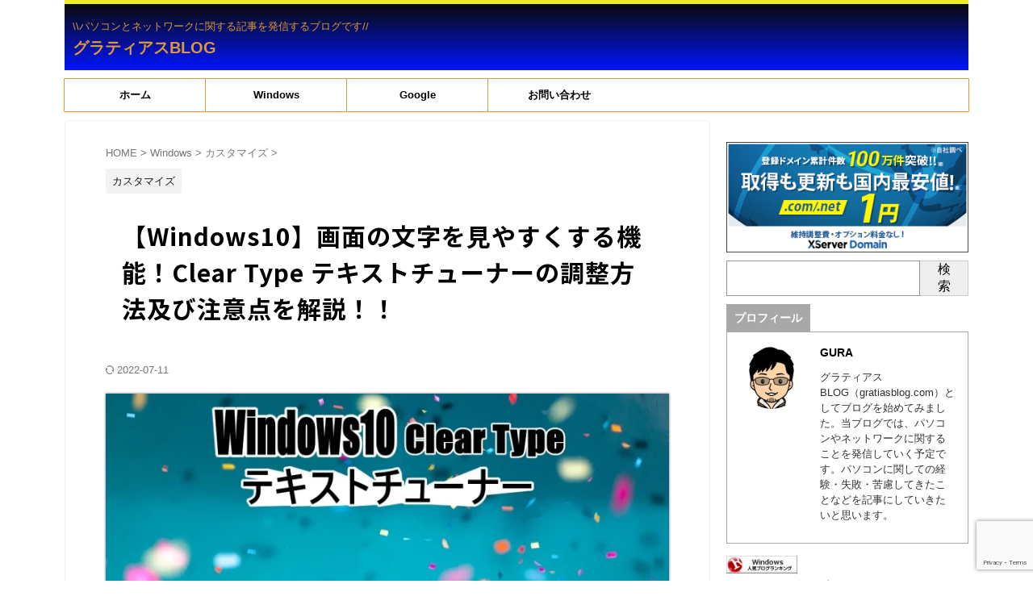

--- FILE ---
content_type: text/html; charset=UTF-8
request_url: https://gratiasblog.com/803/
body_size: 20974
content:

<!DOCTYPE html>
<!--[if lt IE 7]>
<html class="ie6" lang="ja"> <![endif]-->
<!--[if IE 7]>
<html class="i7" lang="ja"> <![endif]-->
<!--[if IE 8]>
<html class="ie" lang="ja"> <![endif]-->
<!--[if gt IE 8]><!-->
<html lang="ja" class="s-navi-search-overlay  toc-style-default">
	<!--<![endif]-->
	<head prefix="og: http://ogp.me/ns# fb: http://ogp.me/ns/fb# article: http://ogp.me/ns/article#">
		
	<!-- Global site tag (gtag.js) - Google Analytics -->
	<script async src="https://www.googletagmanager.com/gtag/js?id=UA-227493628-1"></script>
	<script>
	  window.dataLayer = window.dataLayer || [];
	  function gtag(){dataLayer.push(arguments);}
	  gtag('js', new Date());

	  gtag('config', 'UA-227493628-1');
	</script>
			<meta charset="UTF-8" >
		<meta name="viewport" content="width=device-width,initial-scale=1.0,user-scalable=no,viewport-fit=cover">
		<meta name="format-detection" content="telephone=no" >
		<meta name="referrer" content="no-referrer-when-downgrade"/>

		
		<link rel="alternate" type="application/rss+xml" title="グラティアスBLOG RSS Feed" href="https://gratiasblog.com/feed/" />
		<link rel="pingback" href="https://gratiasblog.com/xmlrpc.php" >
		<!--[if lt IE 9]>
		<script src="https://gratiasblog.com/wp-content/themes/affinger/js/html5shiv.js"></script>
		<![endif]-->
				    <style>
        #wpadminbar #wp-admin-bar-vtrts_free_top_button .ab-icon:before {
            content: "\f185";
            color: #1DAE22;
            top: 3px;
        }
    </style>
    <meta name='robots' content='max-image-preview:large' />
<title>【Windows10】画面の文字を見やすくする方法！Clear Type テキストチューナーの調整方法・注意点も解説！！</title>
<link rel='dns-prefetch' href='//ajax.googleapis.com' />
<link rel='dns-prefetch' href='//s.w.org' />
<script type="text/javascript">
window._wpemojiSettings = {"baseUrl":"https:\/\/s.w.org\/images\/core\/emoji\/14.0.0\/72x72\/","ext":".png","svgUrl":"https:\/\/s.w.org\/images\/core\/emoji\/14.0.0\/svg\/","svgExt":".svg","source":{"concatemoji":"https:\/\/gratiasblog.com\/wp-includes\/js\/wp-emoji-release.min.js?ver=6.0"}};
/*! This file is auto-generated */
!function(e,a,t){var n,r,o,i=a.createElement("canvas"),p=i.getContext&&i.getContext("2d");function s(e,t){var a=String.fromCharCode,e=(p.clearRect(0,0,i.width,i.height),p.fillText(a.apply(this,e),0,0),i.toDataURL());return p.clearRect(0,0,i.width,i.height),p.fillText(a.apply(this,t),0,0),e===i.toDataURL()}function c(e){var t=a.createElement("script");t.src=e,t.defer=t.type="text/javascript",a.getElementsByTagName("head")[0].appendChild(t)}for(o=Array("flag","emoji"),t.supports={everything:!0,everythingExceptFlag:!0},r=0;r<o.length;r++)t.supports[o[r]]=function(e){if(!p||!p.fillText)return!1;switch(p.textBaseline="top",p.font="600 32px Arial",e){case"flag":return s([127987,65039,8205,9895,65039],[127987,65039,8203,9895,65039])?!1:!s([55356,56826,55356,56819],[55356,56826,8203,55356,56819])&&!s([55356,57332,56128,56423,56128,56418,56128,56421,56128,56430,56128,56423,56128,56447],[55356,57332,8203,56128,56423,8203,56128,56418,8203,56128,56421,8203,56128,56430,8203,56128,56423,8203,56128,56447]);case"emoji":return!s([129777,127995,8205,129778,127999],[129777,127995,8203,129778,127999])}return!1}(o[r]),t.supports.everything=t.supports.everything&&t.supports[o[r]],"flag"!==o[r]&&(t.supports.everythingExceptFlag=t.supports.everythingExceptFlag&&t.supports[o[r]]);t.supports.everythingExceptFlag=t.supports.everythingExceptFlag&&!t.supports.flag,t.DOMReady=!1,t.readyCallback=function(){t.DOMReady=!0},t.supports.everything||(n=function(){t.readyCallback()},a.addEventListener?(a.addEventListener("DOMContentLoaded",n,!1),e.addEventListener("load",n,!1)):(e.attachEvent("onload",n),a.attachEvent("onreadystatechange",function(){"complete"===a.readyState&&t.readyCallback()})),(e=t.source||{}).concatemoji?c(e.concatemoji):e.wpemoji&&e.twemoji&&(c(e.twemoji),c(e.wpemoji)))}(window,document,window._wpemojiSettings);
</script>
<style type="text/css">
img.wp-smiley,
img.emoji {
	display: inline !important;
	border: none !important;
	box-shadow: none !important;
	height: 1em !important;
	width: 1em !important;
	margin: 0 0.07em !important;
	vertical-align: -0.1em !important;
	background: none !important;
	padding: 0 !important;
}
</style>
	<link rel='stylesheet' id='wp-block-library-css'  href='https://gratiasblog.com/wp-content/plugins/gutenberg/build/block-library/style.css?ver=14.1.1' type='text/css' media='all' />
<link rel='stylesheet' id='contact-form-7-css'  href='https://gratiasblog.com/wp-content/plugins/contact-form-7/includes/css/styles.css?ver=5.7.7' type='text/css' media='all' />
<style id='global-styles-inline-css' type='text/css'>
body{--wp--preset--color--black: #000000;--wp--preset--color--cyan-bluish-gray: #abb8c3;--wp--preset--color--white: #ffffff;--wp--preset--color--pale-pink: #f78da7;--wp--preset--color--vivid-red: #cf2e2e;--wp--preset--color--luminous-vivid-orange: #ff6900;--wp--preset--color--luminous-vivid-amber: #fcb900;--wp--preset--color--light-green-cyan: #eefaff;--wp--preset--color--vivid-green-cyan: #00d084;--wp--preset--color--pale-cyan-blue: #1DA1F2;--wp--preset--color--vivid-cyan-blue: #1877f2;--wp--preset--color--vivid-purple: #9b51e0;--wp--preset--color--soft-red: #e92f3d;--wp--preset--color--light-grayish-red: #fdf0f2;--wp--preset--color--vivid-yellow: #ffc107;--wp--preset--color--very-pale-yellow: #fffde7;--wp--preset--color--very-light-gray: #fafafa;--wp--preset--color--very-dark-gray: #313131;--wp--preset--color--original-color-a: #00B900;--wp--preset--color--original-color-b: #dd1c1c;--wp--preset--color--original-color-c: #0052bf;--wp--preset--color--original-color-d: #e2e2e2;--wp--preset--gradient--vivid-cyan-blue-to-vivid-purple: linear-gradient(135deg,rgba(6,147,227,1) 0%,rgb(155,81,224) 100%);--wp--preset--gradient--light-green-cyan-to-vivid-green-cyan: linear-gradient(135deg,rgb(122,220,180) 0%,rgb(0,208,130) 100%);--wp--preset--gradient--luminous-vivid-amber-to-luminous-vivid-orange: linear-gradient(135deg,rgba(252,185,0,1) 0%,rgba(255,105,0,1) 100%);--wp--preset--gradient--luminous-vivid-orange-to-vivid-red: linear-gradient(135deg,rgba(255,105,0,1) 0%,rgb(207,46,46) 100%);--wp--preset--gradient--very-light-gray-to-cyan-bluish-gray: linear-gradient(135deg,rgb(238,238,238) 0%,rgb(169,184,195) 100%);--wp--preset--gradient--cool-to-warm-spectrum: linear-gradient(135deg,rgb(74,234,220) 0%,rgb(151,120,209) 20%,rgb(207,42,186) 40%,rgb(238,44,130) 60%,rgb(251,105,98) 80%,rgb(254,248,76) 100%);--wp--preset--gradient--blush-light-purple: linear-gradient(135deg,rgb(255,206,236) 0%,rgb(152,150,240) 100%);--wp--preset--gradient--blush-bordeaux: linear-gradient(135deg,rgb(254,205,165) 0%,rgb(254,45,45) 50%,rgb(107,0,62) 100%);--wp--preset--gradient--luminous-dusk: linear-gradient(135deg,rgb(255,203,112) 0%,rgb(199,81,192) 50%,rgb(65,88,208) 100%);--wp--preset--gradient--pale-ocean: linear-gradient(135deg,rgb(255,245,203) 0%,rgb(182,227,212) 50%,rgb(51,167,181) 100%);--wp--preset--gradient--electric-grass: linear-gradient(135deg,rgb(202,248,128) 0%,rgb(113,206,126) 100%);--wp--preset--gradient--midnight: linear-gradient(135deg,rgb(2,3,129) 0%,rgb(40,116,252) 100%);--wp--preset--duotone--dark-grayscale: url('#wp-duotone-dark-grayscale');--wp--preset--duotone--grayscale: url('#wp-duotone-grayscale');--wp--preset--duotone--purple-yellow: url('#wp-duotone-purple-yellow');--wp--preset--duotone--blue-red: url('#wp-duotone-blue-red');--wp--preset--duotone--midnight: url('#wp-duotone-midnight');--wp--preset--duotone--magenta-yellow: url('#wp-duotone-magenta-yellow');--wp--preset--duotone--purple-green: url('#wp-duotone-purple-green');--wp--preset--duotone--blue-orange: url('#wp-duotone-blue-orange');--wp--preset--font-size--small: 0.9px;--wp--preset--font-size--medium: 20px;--wp--preset--font-size--large: 1.5px;--wp--preset--font-size--x-large: 42px;--wp--preset--font-size--st-regular: 1px;--wp--preset--font-size--huge: 3px;--wp--preset--spacing--20: 0.44rem;--wp--preset--spacing--30: 0.67rem;--wp--preset--spacing--40: 1rem;--wp--preset--spacing--50: 1.5rem;--wp--preset--spacing--60: 2.25rem;--wp--preset--spacing--70: 3.38rem;--wp--preset--spacing--80: 5.06rem;}:where(.is-layout-flex){gap: 0.5em;}body .is-layout-flow > .alignleft{float: left;margin-inline-start: 0;margin-inline-end: 2em;}body .is-layout-flow > .alignright{float: right;margin-inline-start: 2em;margin-inline-end: 0;}body .is-layout-flow > .aligncenter{margin-left: auto !important;margin-right: auto !important;}body .is-layout-constrained > .alignleft{float: left;margin-inline-start: 0;margin-inline-end: 2em;}body .is-layout-constrained > .alignright{float: right;margin-inline-start: 2em;margin-inline-end: 0;}body .is-layout-constrained > .aligncenter{margin-left: auto !important;margin-right: auto !important;}body .is-layout-constrained > :where(:not(.alignleft):not(.alignright):not(.alignfull)){max-width: var(--wp--style--global--content-size);margin-left: auto !important;margin-right: auto !important;}body .is-layout-constrained > .alignwide{max-width: var(--wp--style--global--wide-size);}body .is-layout-flex{display: flex;}body .is-layout-flex{flex-wrap: wrap;align-items: center;}body .is-layout-flex > *{margin: 0;}:where(.wp-block-columns.is-layout-flex){gap: 2em;}.has-black-color{color: var(--wp--preset--color--black) !important;}.has-cyan-bluish-gray-color{color: var(--wp--preset--color--cyan-bluish-gray) !important;}.has-white-color{color: var(--wp--preset--color--white) !important;}.has-pale-pink-color{color: var(--wp--preset--color--pale-pink) !important;}.has-vivid-red-color{color: var(--wp--preset--color--vivid-red) !important;}.has-luminous-vivid-orange-color{color: var(--wp--preset--color--luminous-vivid-orange) !important;}.has-luminous-vivid-amber-color{color: var(--wp--preset--color--luminous-vivid-amber) !important;}.has-light-green-cyan-color{color: var(--wp--preset--color--light-green-cyan) !important;}.has-vivid-green-cyan-color{color: var(--wp--preset--color--vivid-green-cyan) !important;}.has-pale-cyan-blue-color{color: var(--wp--preset--color--pale-cyan-blue) !important;}.has-vivid-cyan-blue-color{color: var(--wp--preset--color--vivid-cyan-blue) !important;}.has-vivid-purple-color{color: var(--wp--preset--color--vivid-purple) !important;}.has-black-background-color{background-color: var(--wp--preset--color--black) !important;}.has-cyan-bluish-gray-background-color{background-color: var(--wp--preset--color--cyan-bluish-gray) !important;}.has-white-background-color{background-color: var(--wp--preset--color--white) !important;}.has-pale-pink-background-color{background-color: var(--wp--preset--color--pale-pink) !important;}.has-vivid-red-background-color{background-color: var(--wp--preset--color--vivid-red) !important;}.has-luminous-vivid-orange-background-color{background-color: var(--wp--preset--color--luminous-vivid-orange) !important;}.has-luminous-vivid-amber-background-color{background-color: var(--wp--preset--color--luminous-vivid-amber) !important;}.has-light-green-cyan-background-color{background-color: var(--wp--preset--color--light-green-cyan) !important;}.has-vivid-green-cyan-background-color{background-color: var(--wp--preset--color--vivid-green-cyan) !important;}.has-pale-cyan-blue-background-color{background-color: var(--wp--preset--color--pale-cyan-blue) !important;}.has-vivid-cyan-blue-background-color{background-color: var(--wp--preset--color--vivid-cyan-blue) !important;}.has-vivid-purple-background-color{background-color: var(--wp--preset--color--vivid-purple) !important;}.has-black-border-color{border-color: var(--wp--preset--color--black) !important;}.has-cyan-bluish-gray-border-color{border-color: var(--wp--preset--color--cyan-bluish-gray) !important;}.has-white-border-color{border-color: var(--wp--preset--color--white) !important;}.has-pale-pink-border-color{border-color: var(--wp--preset--color--pale-pink) !important;}.has-vivid-red-border-color{border-color: var(--wp--preset--color--vivid-red) !important;}.has-luminous-vivid-orange-border-color{border-color: var(--wp--preset--color--luminous-vivid-orange) !important;}.has-luminous-vivid-amber-border-color{border-color: var(--wp--preset--color--luminous-vivid-amber) !important;}.has-light-green-cyan-border-color{border-color: var(--wp--preset--color--light-green-cyan) !important;}.has-vivid-green-cyan-border-color{border-color: var(--wp--preset--color--vivid-green-cyan) !important;}.has-pale-cyan-blue-border-color{border-color: var(--wp--preset--color--pale-cyan-blue) !important;}.has-vivid-cyan-blue-border-color{border-color: var(--wp--preset--color--vivid-cyan-blue) !important;}.has-vivid-purple-border-color{border-color: var(--wp--preset--color--vivid-purple) !important;}.has-vivid-cyan-blue-to-vivid-purple-gradient-background{background: var(--wp--preset--gradient--vivid-cyan-blue-to-vivid-purple) !important;}.has-light-green-cyan-to-vivid-green-cyan-gradient-background{background: var(--wp--preset--gradient--light-green-cyan-to-vivid-green-cyan) !important;}.has-luminous-vivid-amber-to-luminous-vivid-orange-gradient-background{background: var(--wp--preset--gradient--luminous-vivid-amber-to-luminous-vivid-orange) !important;}.has-luminous-vivid-orange-to-vivid-red-gradient-background{background: var(--wp--preset--gradient--luminous-vivid-orange-to-vivid-red) !important;}.has-very-light-gray-to-cyan-bluish-gray-gradient-background{background: var(--wp--preset--gradient--very-light-gray-to-cyan-bluish-gray) !important;}.has-cool-to-warm-spectrum-gradient-background{background: var(--wp--preset--gradient--cool-to-warm-spectrum) !important;}.has-blush-light-purple-gradient-background{background: var(--wp--preset--gradient--blush-light-purple) !important;}.has-blush-bordeaux-gradient-background{background: var(--wp--preset--gradient--blush-bordeaux) !important;}.has-luminous-dusk-gradient-background{background: var(--wp--preset--gradient--luminous-dusk) !important;}.has-pale-ocean-gradient-background{background: var(--wp--preset--gradient--pale-ocean) !important;}.has-electric-grass-gradient-background{background: var(--wp--preset--gradient--electric-grass) !important;}.has-midnight-gradient-background{background: var(--wp--preset--gradient--midnight) !important;}.has-small-font-size{font-size: var(--wp--preset--font-size--small) !important;}.has-medium-font-size{font-size: var(--wp--preset--font-size--medium) !important;}.has-large-font-size{font-size: var(--wp--preset--font-size--large) !important;}.has-x-large-font-size{font-size: var(--wp--preset--font-size--x-large) !important;}
:where(.wp-block-columns.is-layout-flex){gap: 2em;}
.wp-block-pullquote{font-size: 1.5em;line-height: 1.6;}
.wp-block-navigation a:where(:not(.wp-element-button)){color: inherit;}
</style>
<link rel='stylesheet' id='normalize-css'  href='https://gratiasblog.com/wp-content/themes/affinger/css/normalize.css?ver=1.5.9' type='text/css' media='all' />
<link rel='stylesheet' id='st_svg-css'  href='https://gratiasblog.com/wp-content/themes/affinger/st_svg/style.css?ver=6.0' type='text/css' media='all' />
<link rel='stylesheet' id='slick-css'  href='https://gratiasblog.com/wp-content/themes/affinger/vendor/slick/slick.css?ver=1.8.0' type='text/css' media='all' />
<link rel='stylesheet' id='slick-theme-css'  href='https://gratiasblog.com/wp-content/themes/affinger/vendor/slick/slick-theme.css?ver=1.8.0' type='text/css' media='all' />
<link rel='stylesheet' id='fonts-googleapis-notosansjp-css'  href='//fonts.googleapis.com/css?family=Noto+Sans+JP%3A400%2C700&#038;display=swap&#038;subset=japanese&#038;ver=6.0' type='text/css' media='all' />
<link rel='stylesheet' id='style-css'  href='https://gratiasblog.com/wp-content/themes/affinger/style.css?ver=6.0' type='text/css' media='all' />
<link rel='stylesheet' id='child-style-css'  href='https://gratiasblog.com/wp-content/themes/affinger-child/style.css?ver=6.0' type='text/css' media='all' />
<link rel='stylesheet' id='single-css'  href='https://gratiasblog.com/wp-content/themes/affinger/st-rankcss.php' type='text/css' media='all' />
<link rel='stylesheet' id='aurora-heatmap-css'  href='https://gratiasblog.com/wp-content/plugins/aurora-heatmap/style.css?ver=1.5.6' type='text/css' media='all' />
<link rel='stylesheet' id='st-themecss-css'  href='https://gratiasblog.com/wp-content/themes/affinger/st-themecss-loader.php?ver=6.0' type='text/css' media='all' />
<script type='text/javascript' id='ahc_front_js-js-extra'>
/* <![CDATA[ */
var ahc_ajax_front = {"ajax_url":"https:\/\/gratiasblog.com\/wp-admin\/admin-ajax.php","page_id":"803","page_title":"\u3010Windows10\u3011\u753b\u9762\u306e\u6587\u5b57\u3092\u898b\u3084\u3059\u304f\u3059\u308b\u6a5f\u80fd\uff01Clear Type \u30c6\u30ad\u30b9\u30c8\u30c1\u30e5\u30fc\u30ca\u30fc\u306e\u8abf\u6574\u65b9\u6cd5\u53ca\u3073\u6ce8\u610f\u70b9\u3092\u89e3\u8aac\uff01\uff01","post_type":"post","nonce":"0cd8c45cff"};
/* ]]> */
</script>
<script type='text/javascript' src='https://gratiasblog.com/wp-content/plugins/visitors-traffic-real-time-statistics/js/front.js?ver=6.0' id='ahc_front_js-js'></script>
<script type='text/javascript' src='//ajax.googleapis.com/ajax/libs/jquery/1.11.3/jquery.min.js?ver=1.11.3' id='jquery-js'></script>
<script type='text/javascript' src='https://gratiasblog.com/wp-content/plugins/aurora-heatmap/js/mobile-detect.min.js?ver=1.4.5' id='mobile-detect-js'></script>
<script type='text/javascript' id='aurora-heatmap-reporter-js-extra'>
/* <![CDATA[ */
var aurora_heatmap_reporter = {"ajax_url":"https:\/\/gratiasblog.com\/wp-admin\/admin-ajax.php","action":"aurora_heatmap","interval":"10","stacks":"10","reports":"click_pc,click_mobile","debug":"0","ajax_delay_time":"3000"};
/* ]]> */
</script>
<script type='text/javascript' src='https://gratiasblog.com/wp-content/plugins/aurora-heatmap/js/reporter.js?ver=1.5.6' id='aurora-heatmap-reporter-js'></script>
<link rel="https://api.w.org/" href="https://gratiasblog.com/wp-json/" /><link rel="alternate" type="application/json" href="https://gratiasblog.com/wp-json/wp/v2/posts/803" /><link rel='shortlink' href='https://gratiasblog.com/?p=803' />
<link rel="alternate" type="application/json+oembed" href="https://gratiasblog.com/wp-json/oembed/1.0/embed?url=https%3A%2F%2Fgratiasblog.com%2F803%2F" />
<link rel="alternate" type="text/xml+oembed" href="https://gratiasblog.com/wp-json/oembed/1.0/embed?url=https%3A%2F%2Fgratiasblog.com%2F803%2F&#038;format=xml" />
<meta name="robots" content="index, follow" />
<meta name="keywords" content="Windows10,Clear Type,テキストチューナー,画面,調整,方法">
<meta name="description" content="「Clear Type テキストチューナー」の調整で画面上の文字を見やすく設定できます。テキストの文字が「見えにくい」などの悩みを解決してくれます。また解像度を変更する際の注意点も解説します。画面上の文字でストレスになっている方は参考にしてみて下さい。">
<meta name="thumbnail" content="https://gratiasblog.com/wp-content/uploads/2022/04/clear-type-text-tuner-adjust-windows10-eye-catch_1280_720.webp">
<meta name="google-site-verification" content="V0f0i8_savwSXtR3H_msL1poD7NwJM1VtSdkfbIocxs" />
<link rel="canonical" href="https://gratiasblog.com/803/" />
<noscript><style>.lazyload[data-src]{display:none !important;}</style></noscript><style>.lazyload{background-image:none !important;}.lazyload:before{background-image:none !important;}</style><style type="text/css">.broken_link, a.broken_link {
	text-decoration: line-through;
}</style><style type="text/css" id="custom-background-css">
body.custom-background { background-color: #ffffff; }
</style>
			<style type="text/css" id="wp-custom-css">
			
.post img {
		border: solid 0px #000000;
		box-shadow: 0px 0px 3px #707070;
		margin: 10px 0px 5px;
}

.post h1 {
		font-size: 30px !important;
		letter-spacing: 1px !important;
		margin: 10px 0 30px !important;
		padding: 20px !important; 
}

.post h2 {
		font-size: 22px !important;
		letter-spacing: 0.5px !important;
		margin: 60px 0 35px !important;
		padding: 20px 10px !important; 
}

.post h3 {
		margin: 40px 0 30px !important;
		padding: 10px !important; 
}

.post h4 {
		margin: 35px 15px !important;
		padding: 3px 10px !important;
}

.p {
		font-size: 16px ;
		letter-spacing: 1px ;
		margin: 5px 20px ;
}

/*step*/
.st-step-title {
		margin: 7.5em 0em 1.5em ;	
}

/*attention*/
.is-style-st-paragraph-attention {
	margin: 20px 0px ;	
}

.st-cardbox {
	margin: 30px 0px 40px ;
	
}

		</style>
				
<!-- OGP -->

<meta property="og:type" content="article">
<meta property="og:title" content="【Windows10】画面の文字を見やすくする機能！Clear Type テキストチューナーの調整方法及び注意点を解説！！">
<meta property="og:url" content="https://gratiasblog.com/803/">
<meta property="og:description" content="≪本記事の概要≫画面上の文字が見えにくくて悩んでいる方は必見です。 ご自身に合った設定に変更できます。「Clear Type テキストチューナー」の調整で文字を「見やすく・読みやすく」することができま">
<meta property="og:site_name" content="グラティアスBLOG">
<meta property="og:image" content="https://gratiasblog.com/wp-content/uploads/2022/04/clear-type-text-tuner-adjust-windows10-eye-catch_1280_720.webp">


	<meta property="article:published_time" content="2022-04-14T21:15:04+09:00" />
		<meta property="article:author" content="GURA" />

				<meta name="twitter:card" content="summary_large_image">
	
	<meta name="twitter:site" content="@gxrxaxtxixaxs">
	<meta name="twitter:title" content="【Windows10】画面の文字を見やすくする機能！Clear Type テキストチューナーの調整方法及び注意点を解説！！">
	<meta name="twitter:description" content="≪本記事の概要≫画面上の文字が見えにくくて悩んでいる方は必見です。 ご自身に合った設定に変更できます。「Clear Type テキストチューナー」の調整で文字を「見やすく・読みやすく」することができま">
	<meta name="twitter:image" content="https://gratiasblog.com/wp-content/uploads/2022/04/clear-type-text-tuner-adjust-windows10-eye-catch_1280_720.webp">
<!-- /OGP -->
		


<script>
	(function (window, document, $, undefined) {
		'use strict';

		var SlideBox = (function () {
			/**
			 * @param $element
			 *
			 * @constructor
			 */
			function SlideBox($element) {
				this._$element = $element;
			}

			SlideBox.prototype.$content = function () {
				return this._$element.find('[data-st-slidebox-content]');
			};

			SlideBox.prototype.$toggle = function () {
				return this._$element.find('[data-st-slidebox-toggle]');
			};

			SlideBox.prototype.$icon = function () {
				return this._$element.find('[data-st-slidebox-icon]');
			};

			SlideBox.prototype.$text = function () {
				return this._$element.find('[data-st-slidebox-text]');
			};

			SlideBox.prototype.is_expanded = function () {
				return !!(this._$element.filter('[data-st-slidebox-expanded="true"]').length);
			};

			SlideBox.prototype.expand = function () {
				var self = this;

				this.$content().slideDown()
					.promise()
					.then(function () {
						var $icon = self.$icon();
						var $text = self.$text();

						$icon.removeClass($icon.attr('data-st-slidebox-icon-collapsed'))
							.addClass($icon.attr('data-st-slidebox-icon-expanded'))

						$text.text($text.attr('data-st-slidebox-text-expanded'))

						self._$element.removeClass('is-collapsed')
							.addClass('is-expanded');

						self._$element.attr('data-st-slidebox-expanded', 'true');
					});
			};

			SlideBox.prototype.collapse = function () {
				var self = this;

				this.$content().slideUp()
					.promise()
					.then(function () {
						var $icon = self.$icon();
						var $text = self.$text();

						$icon.removeClass($icon.attr('data-st-slidebox-icon-expanded'))
							.addClass($icon.attr('data-st-slidebox-icon-collapsed'))

						$text.text($text.attr('data-st-slidebox-text-collapsed'))

						self._$element.removeClass('is-expanded')
							.addClass('is-collapsed');

						self._$element.attr('data-st-slidebox-expanded', 'false');
					});
			};

			SlideBox.prototype.toggle = function () {
				if (this.is_expanded()) {
					this.collapse();
				} else {
					this.expand();
				}
			};

			SlideBox.prototype.add_event_listeners = function () {
				var self = this;

				this.$toggle().on('click', function (event) {
					self.toggle();
				});
			};

			SlideBox.prototype.initialize = function () {
				this.add_event_listeners();
			};

			return SlideBox;
		}());

		function on_ready() {
			var slideBoxes = [];

			$('[data-st-slidebox]').each(function () {
				var $element = $(this);
				var slideBox = new SlideBox($element);

				slideBoxes.push(slideBox);

				slideBox.initialize();
			});

			return slideBoxes;
		}

		$(on_ready);
	}(window, window.document, jQuery));
</script>


<script>
	jQuery(function(){
		jQuery("#toc_container:not(:has(ul ul))").addClass("only-toc");
		jQuery(".st-ac-box ul:has(.cat-item)").each(function(){
			jQuery(this).addClass("st-ac-cat");
		});
	});
</script>

<script>
	jQuery(function(){
						jQuery('.st-star').parent('.rankh4').css('padding-bottom','5px'); // スターがある場合のランキング見出し調整
	});
</script>



	<script>
		$(function() {
			$('.is-style-st-paragraph-kaiwa').wrapInner('<span class="st-paragraph-kaiwa-text">');
		});
	</script>

	<script>
		$(function() {
			$('.is-style-st-paragraph-kaiwa-b').wrapInner('<span class="st-paragraph-kaiwa-text">');
		});
	</script>

<script>
	/* 段落スタイルを調整 */
	$(function() {
		$( '[class^="is-style-st-paragraph-"],[class*=" is-style-st-paragraph-"]' ).wrapInner( '<span class="st-noflex"></span>' );
	});
</script>

				
		<!-- AdSense申請用 -->
		<script async src="https://pagead2.googlesyndication.com/pagead/js/adsbygoogle.js?client=ca-pub-5839062500436700"
     crossorigin="anonymous"></script>
		
		<!-- レスポンシブ（有効） -->
		<meta name="viewport" content="width=device-width,initial-scale=1.0">
		
	</head>
	<body class="post-template-default single single-post postid-803 single-format-standard custom-background not-front-page" >
				<div id="st-ami">
				<div id="wrapper" class="">
				<div id="wrapper-in">
					

<header id="">
	<div id="header-full">
		<div id="headbox-bg">
			<div id="headbox">

					<nav id="s-navi" class="pcnone" data-st-nav data-st-nav-type="normal">
		<dl class="acordion is-active" data-st-nav-primary>
			<dt class="trigger">
				<p class="acordion_button"><span class="op op-menu"><i class="st-fa st-svg-menu"></i></span></p>

				
									<div id="st-mobile-logo"></div>
				
				<!-- 追加メニュー -->
				
				<!-- 追加メニュー2 -->
				
			</dt>

			<dd class="acordion_tree">
				<div class="acordion_tree_content">

					

												<div class="menu-%e3%83%a1%e3%82%a4%e3%83%b3%e3%83%a1%e3%83%8b%e3%83%a5%e3%83%bc-container"><ul id="menu-%e3%83%a1%e3%82%a4%e3%83%b3%e3%83%a1%e3%83%8b%e3%83%a5%e3%83%bc" class="menu"><li id="menu-item-859" class="menu-item menu-item-type-custom menu-item-object-custom menu-item-home menu-item-859"><a href="https://gratiasblog.com/"><span class="menu-item-label">ホーム</span></a></li>
<li id="menu-item-829" class="menu-item menu-item-type-taxonomy menu-item-object-category current-post-ancestor menu-item-has-children menu-item-829"><a href="https://gratiasblog.com/category/windows/"><span class="menu-item-label">Windows</span></a>
<ul class="sub-menu">
	<li id="menu-item-942" class="menu-item menu-item-type-taxonomy menu-item-object-category menu-item-942"><a href="https://gratiasblog.com/category/windows/backup%ef%bc%86restore-recovery/"><span class="menu-item-label">バックアップ＆復元・回復</span></a></li>
	<li id="menu-item-941" class="menu-item menu-item-type-taxonomy menu-item-object-category current-post-ancestor current-menu-parent current-post-parent menu-item-941"><a href="https://gratiasblog.com/category/windows/customize/"><span class="menu-item-label">カスタマイズ</span></a></li>
</ul>
</li>
<li id="menu-item-1701" class="menu-item menu-item-type-taxonomy menu-item-object-category menu-item-has-children menu-item-1701"><a href="https://gratiasblog.com/category/google/"><span class="menu-item-label">Google</span></a>
<ul class="sub-menu">
	<li id="menu-item-1702" class="menu-item menu-item-type-taxonomy menu-item-object-category menu-item-1702"><a href="https://gratiasblog.com/category/google/gmail/"><span class="menu-item-label">Gmail</span></a></li>
</ul>
</li>
<li id="menu-item-234" class="menu-item menu-item-type-post_type menu-item-object-page menu-item-234"><a href="https://gratiasblog.com/contact/"><span class="menu-item-label">お問い合わせ</span></a></li>
</ul></div>						<div class="clear"></div>

					
				</div>
			</dd>

					</dl>

					</nav>

									<div id="header-l">
						
						<div id="st-text-logo">
							
    
		
			<!-- キャプション -->
			
				          		 	 <p class="descr sitenametop">
           		     	\\パソコンとネットワークに関する記事を発信するブログです//           			 </p>
				
			
			<!-- ロゴ又はブログ名 -->
			          		  <p class="sitename"><a href="https://gratiasblog.com/">
              		                  		    グラティアスBLOG               		           		  </a></p>
        				<!-- ロゴ又はブログ名ここまで -->

		
	
						</div>
					</div><!-- /#header-l -->
				
				<div id="header-r" class="smanone">
					
				</div><!-- /#header-r -->

			</div><!-- /#headbox -->
		</div><!-- /#headbox-bg clearfix -->

		
		
		
		
			

<div id="gazou-wide">
			<div id="st-menubox">
			<div id="st-menuwide">
				<nav class="smanone clearfix"><ul id="menu-%e3%83%a1%e3%82%a4%e3%83%b3%e3%83%a1%e3%83%8b%e3%83%a5%e3%83%bc-1" class="menu"><li class="menu-item menu-item-type-custom menu-item-object-custom menu-item-home menu-item-859"><a href="https://gratiasblog.com/">ホーム</a></li>
<li class="menu-item menu-item-type-taxonomy menu-item-object-category current-post-ancestor menu-item-has-children menu-item-829"><a href="https://gratiasblog.com/category/windows/">Windows</a>
<ul class="sub-menu">
	<li class="menu-item menu-item-type-taxonomy menu-item-object-category menu-item-942"><a href="https://gratiasblog.com/category/windows/backup%ef%bc%86restore-recovery/">バックアップ＆復元・回復</a></li>
	<li class="menu-item menu-item-type-taxonomy menu-item-object-category current-post-ancestor current-menu-parent current-post-parent menu-item-941"><a href="https://gratiasblog.com/category/windows/customize/">カスタマイズ</a></li>
</ul>
</li>
<li class="menu-item menu-item-type-taxonomy menu-item-object-category menu-item-has-children menu-item-1701"><a href="https://gratiasblog.com/category/google/">Google</a>
<ul class="sub-menu">
	<li class="menu-item menu-item-type-taxonomy menu-item-object-category menu-item-1702"><a href="https://gratiasblog.com/category/google/gmail/">Gmail</a></li>
</ul>
</li>
<li class="menu-item menu-item-type-post_type menu-item-object-page menu-item-234"><a href="https://gratiasblog.com/contact/">お問い合わせ</a></li>
</ul></nav>			</div>
		</div>
						<div id="st-headerbox">
				<div id="st-header">
				</div>
			</div>
			</div>
	
	</div><!-- #header-full -->

	





</header>

					<div id="content-w">

					
					
	
			<div id="st-header-post-under-box" class="st-header-post-no-data "
		     style="">
			<div class="st-dark-cover">
							</div>
		</div>
	
<div id="content" class="clearfix">
	<div id="contentInner">
		<main>
			<article>
									<div id="post-803" class="st-post post-803 post type-post status-publish format-standard has-post-thumbnail hentry category-customize">
				
					
					
					
					<!--ぱんくず -->
											<div
							id="breadcrumb">
							<ol itemscope itemtype="http://schema.org/BreadcrumbList">
								<li itemprop="itemListElement" itemscope itemtype="http://schema.org/ListItem">
									<a href="https://gratiasblog.com" itemprop="item">
										<span itemprop="name">HOME</span>
									</a>
									&gt;
									<meta itemprop="position" content="1"/>
								</li>

								
																	<li itemprop="itemListElement" itemscope itemtype="http://schema.org/ListItem">
										<a href="https://gratiasblog.com/category/windows/" itemprop="item">
											<span
												itemprop="name">Windows</span>
										</a>
										&gt;
										<meta itemprop="position" content="2"/>
									</li>
																										<li itemprop="itemListElement" itemscope itemtype="http://schema.org/ListItem">
										<a href="https://gratiasblog.com/category/windows/customize/" itemprop="item">
											<span
												itemprop="name">カスタマイズ</span>
										</a>
										&gt;
										<meta itemprop="position" content="3"/>
									</li>
																								</ol>

													</div>
										<!--/ ぱんくず -->

					<!--ループ開始 -->
										
																									<p class="st-catgroup">
								<a href="https://gratiasblog.com/category/windows/customize/" title="View all posts in カスタマイズ" rel="category tag"><span class="catname st-catid15">カスタマイズ</span></a>							</p>
						
						<h1 class="entry-title">【Windows10】画面の文字を見やすくする機能！Clear Type テキストチューナーの調整方法及び注意点を解説！！</h1>

						
	<div class="blogbox ">
		<p><span class="kdate">
													<i class="st-fa st-svg-refresh"></i><time class="updated" datetime="2022-07-11T13:30:24+0900">2022-07-11</time>
						</span></p>
	</div>
					
					
					
					<div class="mainbox">
						<div id="nocopy" ><!-- コピー禁止エリアここから -->
																<div class=" st-eyecatch-under">

					<img width="1280" height="720" src="[data-uri]" class="attachment-full size-full wp-post-image lazyload" alt=""   data-src="https://gratiasblog.com/wp-content/uploads/2022/04/clear-type-text-tuner-adjust-windows10-eye-catch_1280_720.webp" decoding="async" data-srcset="https://gratiasblog.com/wp-content/uploads/2022/04/clear-type-text-tuner-adjust-windows10-eye-catch_1280_720.webp 1280w, https://gratiasblog.com/wp-content/uploads/2022/04/clear-type-text-tuner-adjust-windows10-eye-catch_1280_720-300x169.webp 300w, https://gratiasblog.com/wp-content/uploads/2022/04/clear-type-text-tuner-adjust-windows10-eye-catch_1280_720-1024x576.webp 1024w, https://gratiasblog.com/wp-content/uploads/2022/04/clear-type-text-tuner-adjust-windows10-eye-catch_1280_720-768x432.webp 768w" data-sizes="auto" /><noscript><img width="1280" height="720" src="https://gratiasblog.com/wp-content/uploads/2022/04/clear-type-text-tuner-adjust-windows10-eye-catch_1280_720.webp" class="attachment-full size-full wp-post-image" alt="" srcset="https://gratiasblog.com/wp-content/uploads/2022/04/clear-type-text-tuner-adjust-windows10-eye-catch_1280_720.webp 1280w, https://gratiasblog.com/wp-content/uploads/2022/04/clear-type-text-tuner-adjust-windows10-eye-catch_1280_720-300x169.webp 300w, https://gratiasblog.com/wp-content/uploads/2022/04/clear-type-text-tuner-adjust-windows10-eye-catch_1280_720-1024x576.webp 1024w, https://gratiasblog.com/wp-content/uploads/2022/04/clear-type-text-tuner-adjust-windows10-eye-catch_1280_720-768x432.webp 768w" sizes="(max-width: 1280px) 100vw, 1280px" data-eio="l" /></noscript>
		
	</div>
							
							
							
							<div class="entry-content">
								
<p></p>



<p class="is-style-st-paragraph-memo"><span class="huto">≪本記事の概要≫</span><br>画面上の文字が見えにくくて悩んでいる方は必見です。<br><br>ご自身に合った設定に変更できます。「Clear Type テキストチューナー」の調整で文字を「見やすく・読みやすく」することができます。<br><br>お勧めの機能になりますので自分好みの設定に変更してみて下さい。</p>



<h2>Clear Type テキストチューナーとは</h2>



<p>Clear Type テキストチューナーの調整をすることによって、画面の文字を見やすくすることができます。Clear Typeを有効化し、テキストサンプルを選択するだけで読みやすい文字に変更できます。</p>



<h2>Clear Type テキストチューナーの設定方法</h2>



<h3>Clear Type テキストチューナーの設定方法（操作手順）</h3>



<p class="st-step-title"><span class="st-step-box"><span class="st-step">step<br/><span class="st-step-no">1</span></span></span></p>



<figure class="wp-block-image size-full"><img width="500" height="356" src="[data-uri]" alt="" class="wp-image-810 lazyload"   data-src="https://gratiasblog.com/wp-content/uploads/2022/04/clear-type-text-tuner-adjust-windows10-1_500_356.webp" decoding="async" data-srcset="https://gratiasblog.com/wp-content/uploads/2022/04/clear-type-text-tuner-adjust-windows10-1_500_356.webp 500w, https://gratiasblog.com/wp-content/uploads/2022/04/clear-type-text-tuner-adjust-windows10-1_500_356-300x214.webp 300w" data-sizes="auto" /><noscript><img width="500" height="356" src="https://gratiasblog.com/wp-content/uploads/2022/04/clear-type-text-tuner-adjust-windows10-1_500_356.webp" alt="" class="wp-image-810" srcset="https://gratiasblog.com/wp-content/uploads/2022/04/clear-type-text-tuner-adjust-windows10-1_500_356.webp 500w, https://gratiasblog.com/wp-content/uploads/2022/04/clear-type-text-tuner-adjust-windows10-1_500_356-300x214.webp 300w" sizes="(max-width: 500px) 100vw, 500px" data-eio="l" /></noscript></figure>



<p>「Windowsスタートボタン」左クリック＞「Windowsシステムツール」左クリック＞「コントロールパネル」を選択します。</p>



<p class="st-step-title"><span class="st-step-box"><span class="st-step">step<br/><span class="st-step-no">2</span></span></span></p>



<figure class="wp-block-image size-full"><img width="640" height="382" src="[data-uri]" alt="" class="wp-image-811 lazyload"   data-src="https://gratiasblog.com/wp-content/uploads/2022/04/clear-type-text-tuner-adjust-windows10-2_640_382.webp" decoding="async" data-srcset="https://gratiasblog.com/wp-content/uploads/2022/04/clear-type-text-tuner-adjust-windows10-2_640_382.webp 640w, https://gratiasblog.com/wp-content/uploads/2022/04/clear-type-text-tuner-adjust-windows10-2_640_382-300x179.webp 300w" data-sizes="auto" /><noscript><img width="640" height="382" src="https://gratiasblog.com/wp-content/uploads/2022/04/clear-type-text-tuner-adjust-windows10-2_640_382.webp" alt="" class="wp-image-811" srcset="https://gratiasblog.com/wp-content/uploads/2022/04/clear-type-text-tuner-adjust-windows10-2_640_382.webp 640w, https://gratiasblog.com/wp-content/uploads/2022/04/clear-type-text-tuner-adjust-windows10-2_640_382-300x179.webp 300w" sizes="(max-width: 640px) 100vw, 640px" data-eio="l" /></noscript></figure>



<p>「コントロールパネル」＞「デスクトップのカスタマイズ」を選択します。</p>



<p class="st-step-title"><span class="st-step-box"><span class="st-step">step<br/><span class="st-step-no">3</span></span></span></p>



<figure class="wp-block-image size-full"><img width="640" height="382" src="[data-uri]" alt="" class="wp-image-812 lazyload"   data-src="https://gratiasblog.com/wp-content/uploads/2022/04/clear-type-text-tuner-adjust-windows10-3_640_382.webp" decoding="async" data-srcset="https://gratiasblog.com/wp-content/uploads/2022/04/clear-type-text-tuner-adjust-windows10-3_640_382.webp 640w, https://gratiasblog.com/wp-content/uploads/2022/04/clear-type-text-tuner-adjust-windows10-3_640_382-300x179.webp 300w" data-sizes="auto" /><noscript><img width="640" height="382" src="https://gratiasblog.com/wp-content/uploads/2022/04/clear-type-text-tuner-adjust-windows10-3_640_382.webp" alt="" class="wp-image-812" srcset="https://gratiasblog.com/wp-content/uploads/2022/04/clear-type-text-tuner-adjust-windows10-3_640_382.webp 640w, https://gratiasblog.com/wp-content/uploads/2022/04/clear-type-text-tuner-adjust-windows10-3_640_382-300x179.webp 300w" sizes="(max-width: 640px) 100vw, 640px" data-eio="l" /></noscript></figure>



<p>「デスクトップのカスタマイズ」＞「フォント」を選択します。</p>



<p class="st-step-title"><span class="st-step-box"><span class="st-step">step<br/><span class="st-step-no">4</span></span></span></p>



<figure class="wp-block-image size-full"><img width="640" height="482" src="[data-uri]" alt="" class="wp-image-804 lazyload"   data-src="https://gratiasblog.com/wp-content/uploads/2022/04/clear-type-text-tuner-adjust-windows10-4_640_482.webp" decoding="async" data-srcset="https://gratiasblog.com/wp-content/uploads/2022/04/clear-type-text-tuner-adjust-windows10-4_640_482.webp 640w, https://gratiasblog.com/wp-content/uploads/2022/04/clear-type-text-tuner-adjust-windows10-4_640_482-300x226.webp 300w" data-sizes="auto" /><noscript><img width="640" height="482" src="https://gratiasblog.com/wp-content/uploads/2022/04/clear-type-text-tuner-adjust-windows10-4_640_482.webp" alt="" class="wp-image-804" srcset="https://gratiasblog.com/wp-content/uploads/2022/04/clear-type-text-tuner-adjust-windows10-4_640_482.webp 640w, https://gratiasblog.com/wp-content/uploads/2022/04/clear-type-text-tuner-adjust-windows10-4_640_482-300x226.webp 300w" sizes="(max-width: 640px) 100vw, 640px" data-eio="l" /></noscript></figure>



<p>「フォント」＞「Clear Type テキストの調整」＞「Clear Type テキストチューナー」＞「Clear Typeを有効にする」にチェックを入れ「次へ」を選択します。</p>



<p class="st-step-title"><span class="st-step-box"><span class="st-step">step<br/><span class="st-step-no">5</span></span></span></p>



<p><span class="huto">『ネイティブの解像度に設定されている場合』</span></p>



<figure class="wp-block-image size-full"><img width="640" height="455" src="[data-uri]" alt="" class="wp-image-805 lazyload"   data-src="https://gratiasblog.com/wp-content/uploads/2022/04/clear-type-text-tuner-adjust-windows10-5-1_640_455.webp" decoding="async" data-srcset="https://gratiasblog.com/wp-content/uploads/2022/04/clear-type-text-tuner-adjust-windows10-5-1_640_455.webp 640w, https://gratiasblog.com/wp-content/uploads/2022/04/clear-type-text-tuner-adjust-windows10-5-1_640_455-300x213.webp 300w" data-sizes="auto" /><noscript><img width="640" height="455" src="https://gratiasblog.com/wp-content/uploads/2022/04/clear-type-text-tuner-adjust-windows10-5-1_640_455.webp" alt="" class="wp-image-805" srcset="https://gratiasblog.com/wp-content/uploads/2022/04/clear-type-text-tuner-adjust-windows10-5-1_640_455.webp 640w, https://gratiasblog.com/wp-content/uploads/2022/04/clear-type-text-tuner-adjust-windows10-5-1_640_455-300x213.webp 300w" sizes="(max-width: 640px) 100vw, 640px" data-eio="l" /></noscript></figure>



<p>「Clear Type テキストチューナー」<br>この項目では、Windowsで使用されているモニターがネイティブの解像度に設定されているかを確認します。問題なければ「次へ」を選択します。</p>



<p><span class="huto">『ネイティブの解像度に設定されていない場合』</span></p>



<figure class="wp-block-image size-full"><img width="640" height="455" src="[data-uri]" alt="" class="wp-image-806 lazyload"   data-src="https://gratiasblog.com/wp-content/uploads/2022/04/clear-type-text-tuner-adjust-windows10-5-2_640_455.webp" decoding="async" data-srcset="https://gratiasblog.com/wp-content/uploads/2022/04/clear-type-text-tuner-adjust-windows10-5-2_640_455.webp 640w, https://gratiasblog.com/wp-content/uploads/2022/04/clear-type-text-tuner-adjust-windows10-5-2_640_455-300x213.webp 300w" data-sizes="auto" /><noscript><img width="640" height="455" src="https://gratiasblog.com/wp-content/uploads/2022/04/clear-type-text-tuner-adjust-windows10-5-2_640_455.webp" alt="" class="wp-image-806" srcset="https://gratiasblog.com/wp-content/uploads/2022/04/clear-type-text-tuner-adjust-windows10-5-2_640_455.webp 640w, https://gratiasblog.com/wp-content/uploads/2022/04/clear-type-text-tuner-adjust-windows10-5-2_640_455-300x213.webp 300w" sizes="(max-width: 640px) 100vw, 640px" data-eio="l" /></noscript></figure>



<p>Windowsで使用されているモニターの解像度が変更されている場合は、解像度の選択画面が表示されます。<br><br>そのまま、現在の解像度を使用する場合は「現在の解像度を維持する」を選択します。（通常は、推奨される解像度で使用する為にネイティブを選択します）</p>



<p></p>



<p class="is-style-st-paragraph-attention"><span class="huto">＜留意点＞</span><br><span class="dotline"><span class="hutoaka">解像度を変更した場合は、デスクトップ上のアイコンの位置が入れ替わることがあります</span></span><br><br>「デスクトップ上のアイコンのサイズや位置が変更された場合の対策方法」としてデスクトップ上のアイコンの表示（設定方法）を後述で解説します。<br><br>完全に元のサイズや位置へ戻せる保証はありませんのでご了承下さい。</p>



<p class="st-step-title"><span class="st-step-box"><span class="st-step">step<br/><span class="st-step-no">6</span></span></span></p>



<figure class="wp-block-image size-full"><img width="640" height="455" src="[data-uri]" alt="" class="wp-image-807 lazyload"   data-src="https://gratiasblog.com/wp-content/uploads/2022/04/clear-type-text-tuner-adjust-windows10-6_640_455.webp" decoding="async" data-srcset="https://gratiasblog.com/wp-content/uploads/2022/04/clear-type-text-tuner-adjust-windows10-6_640_455.webp 640w, https://gratiasblog.com/wp-content/uploads/2022/04/clear-type-text-tuner-adjust-windows10-6_640_455-300x213.webp 300w" data-sizes="auto" /><noscript><img width="640" height="455" src="https://gratiasblog.com/wp-content/uploads/2022/04/clear-type-text-tuner-adjust-windows10-6_640_455.webp" alt="" class="wp-image-807" srcset="https://gratiasblog.com/wp-content/uploads/2022/04/clear-type-text-tuner-adjust-windows10-6_640_455.webp 640w, https://gratiasblog.com/wp-content/uploads/2022/04/clear-type-text-tuner-adjust-windows10-6_640_455-300x213.webp 300w" sizes="(max-width: 640px) 100vw, 640px" data-eio="l" /></noscript></figure>



<p>「Clear Type テキストチューナー」<br>ご自身が最も読みやすいと思うテキストサンプルを選択します。</p>



<p class="st-step-title"><span class="st-step-box"><span class="st-step">step<br/><span class="st-step-no">7</span></span></span></p>



<figure class="wp-block-image size-full"><img width="640" height="455" src="[data-uri]" alt="" class="wp-image-808 lazyload"   data-src="https://gratiasblog.com/wp-content/uploads/2022/04/clear-type-text-tuner-adjust-windows10-7_640_455.webp" decoding="async" data-srcset="https://gratiasblog.com/wp-content/uploads/2022/04/clear-type-text-tuner-adjust-windows10-7_640_455.webp 640w, https://gratiasblog.com/wp-content/uploads/2022/04/clear-type-text-tuner-adjust-windows10-7_640_455-300x213.webp 300w" data-sizes="auto" /><noscript><img width="640" height="455" src="https://gratiasblog.com/wp-content/uploads/2022/04/clear-type-text-tuner-adjust-windows10-7_640_455.webp" alt="" class="wp-image-808" srcset="https://gratiasblog.com/wp-content/uploads/2022/04/clear-type-text-tuner-adjust-windows10-7_640_455.webp 640w, https://gratiasblog.com/wp-content/uploads/2022/04/clear-type-text-tuner-adjust-windows10-7_640_455-300x213.webp 300w" sizes="(max-width: 640px) 100vw, 640px" data-eio="l" /></noscript></figure>



<p>「Clear Type テキストチューナー」<br>５回連続でテキストサンプルが表示されます。</p>



<p class="st-step-title"><span class="st-step-box"><span class="st-step">step<br/><span class="st-step-no">8</span></span></span></p>



<figure class="wp-block-image size-full"><img width="640" height="455" src="[data-uri]" alt="" class="wp-image-809 lazyload"   data-src="https://gratiasblog.com/wp-content/uploads/2022/04/clear-type-text-tuner-adjust-windows10-8_640_455.webp" decoding="async" data-srcset="https://gratiasblog.com/wp-content/uploads/2022/04/clear-type-text-tuner-adjust-windows10-8_640_455.webp 640w, https://gratiasblog.com/wp-content/uploads/2022/04/clear-type-text-tuner-adjust-windows10-8_640_455-300x213.webp 300w" data-sizes="auto" /><noscript><img width="640" height="455" src="https://gratiasblog.com/wp-content/uploads/2022/04/clear-type-text-tuner-adjust-windows10-8_640_455.webp" alt="" class="wp-image-809" srcset="https://gratiasblog.com/wp-content/uploads/2022/04/clear-type-text-tuner-adjust-windows10-8_640_455.webp 640w, https://gratiasblog.com/wp-content/uploads/2022/04/clear-type-text-tuner-adjust-windows10-8_640_455-300x213.webp 300w" sizes="(max-width: 640px) 100vw, 640px" data-eio="l" /></noscript></figure>



<p>「Clear Type テキストチューナー」<br>以上でテキストチューナーの調整は完了です。</p>



<h2>デスクトップ上のアイコンの表示（設定方法）</h2>



<ul class="is-style-st-timeline-count"><li>「デスクトップ上で右クリック」＞「表示」を選択します<br><br></li><li>「アイコンを等間隔に整列」にチェックが入っていることを確認します（チェックが入っていない場合はアイコンの位置関係がアンバランスになります）<br><br></li><li>アイコンのサイズを（大・中・小）と選択することができます。</li></ul>



<p class="is-style-st-paragraph-check"><span class="huto">＜微調整をする場合＞</span><br>更に微調整をされたい方は、「コントロールキー」を押下した状態で「マウスホイール（スクロールボタン）」を前後に回転させることにより更に調整することができます。</p>



<p class="is-style-st-paragraph-attention"><span class="huto">＜留意点＞</span><br>上記の操作方法でアイコンサイズを微調整する際は、デスクトップ上の何もないところにマウスポインターを合わせて調整します。</p>



<p></p>
							</div>
						</div><!-- コピー禁止エリアここまで -->

												
					<div class="adbox">
				
							
	
									<div style="padding-top:10px;">
						
		
	
					</div>
							</div>
			

																					<div id="text-27" class="st-widgets-box post-widgets-bottom widget_text">			<div class="textwidget"><p><!-- MAF Rakuten Widget FROM HERE --><br />
<script type="text/javascript">MafRakutenWidgetParam=function() { return{ size:'728x200',design:'slide',recommend:'on',auto_mode:'on',a_id:'3571059', border:'off'};};</script><script type="text/javascript" src="//image.moshimo.com/static/publish/af/rakuten/widget.js"></script><br />
<!-- MAF Rakuten Widget TO HERE --></p>
</div>
		</div>													
					</div><!-- .mainboxここまで -->

																
					
					
	
	<div class="sns st-sns-singular">
	<ul class="clearfix">
					<!--ツイートボタン-->
			<li class="twitter">
			<a rel="nofollow" onclick="window.open('//twitter.com/intent/tweet?url=https%3A%2F%2Fgratiasblog.com%2F803%2F&text=%E3%80%90Windows10%E3%80%91%E7%94%BB%E9%9D%A2%E3%81%AE%E6%96%87%E5%AD%97%E3%82%92%E8%A6%8B%E3%82%84%E3%81%99%E3%81%8F%E3%81%99%E3%82%8B%E6%A9%9F%E8%83%BD%EF%BC%81Clear%20Type%20%E3%83%86%E3%82%AD%E3%82%B9%E3%83%88%E3%83%81%E3%83%A5%E3%83%BC%E3%83%8A%E3%83%BC%E3%81%AE%E8%AA%BF%E6%95%B4%E6%96%B9%E6%B3%95%E5%8F%8A%E3%81%B3%E6%B3%A8%E6%84%8F%E7%82%B9%E3%82%92%E8%A7%A3%E8%AA%AC%EF%BC%81%EF%BC%81&via=gxrxaxtxixaxs&tw_p=tweetbutton', '', 'width=500,height=450'); return false;"><i class="st-fa st-svg-twitter"></i><span class="snstext " >Twitter</span></a>
			</li>
		
					<!--シェアボタン-->
			<li class="facebook">
			<a href="//www.facebook.com/sharer.php?src=bm&u=https%3A%2F%2Fgratiasblog.com%2F803%2F&t=%E3%80%90Windows10%E3%80%91%E7%94%BB%E9%9D%A2%E3%81%AE%E6%96%87%E5%AD%97%E3%82%92%E8%A6%8B%E3%82%84%E3%81%99%E3%81%8F%E3%81%99%E3%82%8B%E6%A9%9F%E8%83%BD%EF%BC%81Clear%20Type%20%E3%83%86%E3%82%AD%E3%82%B9%E3%83%88%E3%83%81%E3%83%A5%E3%83%BC%E3%83%8A%E3%83%BC%E3%81%AE%E8%AA%BF%E6%95%B4%E6%96%B9%E6%B3%95%E5%8F%8A%E3%81%B3%E6%B3%A8%E6%84%8F%E7%82%B9%E3%82%92%E8%A7%A3%E8%AA%AC%EF%BC%81%EF%BC%81" target="_blank" rel="nofollow noopener"><i class="st-fa st-svg-facebook"></i><span class="snstext " >Share</span>
			</a>
			</li>
		
					<!--ポケットボタン-->
			<li class="pocket">
			<a rel="nofollow" onclick="window.open('//getpocket.com/edit?url=https%3A%2F%2Fgratiasblog.com%2F803%2F&title=%E3%80%90Windows10%E3%80%91%E7%94%BB%E9%9D%A2%E3%81%AE%E6%96%87%E5%AD%97%E3%82%92%E8%A6%8B%E3%82%84%E3%81%99%E3%81%8F%E3%81%99%E3%82%8B%E6%A9%9F%E8%83%BD%EF%BC%81Clear%20Type%20%E3%83%86%E3%82%AD%E3%82%B9%E3%83%88%E3%83%81%E3%83%A5%E3%83%BC%E3%83%8A%E3%83%BC%E3%81%AE%E8%AA%BF%E6%95%B4%E6%96%B9%E6%B3%95%E5%8F%8A%E3%81%B3%E6%B3%A8%E6%84%8F%E7%82%B9%E3%82%92%E8%A7%A3%E8%AA%AC%EF%BC%81%EF%BC%81', '', 'width=500,height=350'); return false;"><i class="st-fa st-svg-get-pocket"></i><span class="snstext " >Pocket</span></a></li>
		
					<!--はてブボタン-->
			<li class="hatebu">
				<a href="//b.hatena.ne.jp/entry/https://gratiasblog.com/803/" class="hatena-bookmark-button" data-hatena-bookmark-layout="simple" title="【Windows10】画面の文字を見やすくする機能！Clear Type テキストチューナーの調整方法及び注意点を解説！！" rel="nofollow"><i class="st-fa st-svg-hateb"></i><span class="snstext " >Hatena</span>
				</a><script type="text/javascript" src="//b.st-hatena.com/js/bookmark_button.js" charset="utf-8" async="async"></script>

			</li>
		
		
					<!--LINEボタン-->
			<li class="line">
			<a href="//line.me/R/msg/text/?%E3%80%90Windows10%E3%80%91%E7%94%BB%E9%9D%A2%E3%81%AE%E6%96%87%E5%AD%97%E3%82%92%E8%A6%8B%E3%82%84%E3%81%99%E3%81%8F%E3%81%99%E3%82%8B%E6%A9%9F%E8%83%BD%EF%BC%81Clear%20Type%20%E3%83%86%E3%82%AD%E3%82%B9%E3%83%88%E3%83%81%E3%83%A5%E3%83%BC%E3%83%8A%E3%83%BC%E3%81%AE%E8%AA%BF%E6%95%B4%E6%96%B9%E6%B3%95%E5%8F%8A%E3%81%B3%E6%B3%A8%E6%84%8F%E7%82%B9%E3%82%92%E8%A7%A3%E8%AA%AC%EF%BC%81%EF%BC%81%0Ahttps%3A%2F%2Fgratiasblog.com%2F803%2F" target="_blank" rel="nofollow noopener"><i class="st-fa st-svg-line" aria-hidden="true"></i><span class="snstext" >LINE</span></a>
			</li>
		
		
					<!--URLコピーボタン-->
			<li class="share-copy">
			<a href="#" rel="nofollow" data-st-copy-text="【Windows10】画面の文字を見やすくする機能！Clear Type テキストチューナーの調整方法及び注意点を解説！！ / https://gratiasblog.com/803/"><i class="st-fa st-svg-clipboard"></i><span class="snstext" >URLコピー</span></a>
			</li>
		
	</ul>

	</div>

											
											<p class="tagst">
							<i class="st-fa st-svg-folder-open-o" aria-hidden="true"></i>-<a href="https://gratiasblog.com/category/windows/customize/" rel="category tag">カスタマイズ</a><br/>
													</p>
					
					<aside>
						<p class="author" style="display:none;"><a href="https://gratiasblog.com/author/hs-gsbg/" title="GURA" class="vcard author"><span class="fn">author</span></a></p>
																		<!--ループ終了-->

						
						<!--関連記事-->
						
	
	<h4 class="point"><span class="point-in">関連記事</span></h4>

	
<div class="kanren" data-st-load-more-content
     data-st-load-more-id="1f36d5da-5f61-40d0-b7d9-31b6fa8bfe26">
			
			
			
			<dl class="clearfix">
				<dt><a href="https://gratiasblog.com/922/">
						
															<img width="640" height="320" src="[data-uri]" class="attachment-thumbnail size-thumbnail wp-post-image lazyload" alt="" loading="lazy" data-src="https://gratiasblog.com/wp-content/uploads/2022/04/f597771e0526564685a1cd44221f03cd-640x320.webp" decoding="async" /><noscript><img width="640" height="320" src="https://gratiasblog.com/wp-content/uploads/2022/04/f597771e0526564685a1cd44221f03cd-640x320.webp" class="attachment-thumbnail size-thumbnail wp-post-image" alt="" loading="lazy" data-eio="l" /></noscript>							
											</a></dt>
				<dd>
					
	
	<p class="st-catgroup itiran-category">
		<a href="https://gratiasblog.com/category/windows/customize/" title="View all posts in カスタマイズ" rel="category tag"><span class="catname st-catid15">カスタマイズ</span></a>	</p>

					<h5 class="kanren-t">
						<a href="https://gratiasblog.com/922/">【Windows10】パーティションを分割する方法！メリット・デメリット・注意点を解説！！</a>
					</h5>

						<div class="st-excerpt smanone">
		<p>パーティションの分割とは 元々、物理的に単一のドライブであるものを仮想的に分割する機能になります。 フォルダやファイルが増えてくると何かと管理面で大変になってきます。 ドライブを分割してカテゴリ分類す ... </p>
	</div>

					
				</dd>
			</dl>
		
			
			
			<dl class="clearfix">
				<dt><a href="https://gratiasblog.com/1030/">
						
															<img width="640" height="320" src="[data-uri]" class="attachment-thumbnail size-thumbnail wp-post-image lazyload" alt="" loading="lazy" data-src="https://gratiasblog.com/wp-content/uploads/2022/07/1030_eye-catch_1280_720-640x320.jpg" decoding="async" /><noscript><img width="640" height="320" src="https://gratiasblog.com/wp-content/uploads/2022/07/1030_eye-catch_1280_720-640x320.jpg" class="attachment-thumbnail size-thumbnail wp-post-image" alt="" loading="lazy" data-eio="l" /></noscript>							
											</a></dt>
				<dd>
					
	
	<p class="st-catgroup itiran-category">
		<a href="https://gratiasblog.com/category/windows/customize/" title="View all posts in カスタマイズ" rel="category tag"><span class="catname st-catid15">カスタマイズ</span></a>	</p>

					<h5 class="kanren-t">
						<a href="https://gratiasblog.com/1030/">【Windows10】USBメモリーのドライブをパーティション分割する方法！メリットや注意点を解説します！！</a>
					</h5>

						<div class="st-excerpt smanone">
		<p>USBメモリーのドライブ内のパーティション分割について USBメモリーのドライブをパーティション分割する為に準備するもの USBメモリー内のデータをバックアップしておきます 他の外付けHDDやSSD（ ... </p>
	</div>

					
				</dd>
			</dl>
					</div>


						<!--ページナビ-->
						
<div class="p-navi clearfix">

			<a class="st-prev-link" href="https://gratiasblog.com/789/">
			<p class="st-prev">
				<i class="st-svg st-svg-angle-right"></i>
									<img width="60" height="60" src="[data-uri]" class="attachment-60x60 size-60x60 wp-post-image lazyload" alt="" loading="lazy"   data-src="https://gratiasblog.com/wp-content/uploads/2022/04/password-reset-disk-eye-catch-windows_1280_720-100x100.webp" decoding="async" data-srcset="https://gratiasblog.com/wp-content/uploads/2022/04/password-reset-disk-eye-catch-windows_1280_720-100x100.webp 100w, https://gratiasblog.com/wp-content/uploads/2022/04/password-reset-disk-eye-catch-windows_1280_720-150x150.webp 150w" data-sizes="auto" /><noscript><img width="60" height="60" src="https://gratiasblog.com/wp-content/uploads/2022/04/password-reset-disk-eye-catch-windows_1280_720-100x100.webp" class="attachment-60x60 size-60x60 wp-post-image" alt="" loading="lazy" srcset="https://gratiasblog.com/wp-content/uploads/2022/04/password-reset-disk-eye-catch-windows_1280_720-100x100.webp 100w, https://gratiasblog.com/wp-content/uploads/2022/04/password-reset-disk-eye-catch-windows_1280_720-150x150.webp 150w" sizes="(max-width: 60px) 100vw, 60px" data-eio="l" /></noscript>								<span class="st-prev-title">【Windows】パスワードリセットディスクとは！作成方法と使用方法（使い方）を解説！！</span>
			</p>
		</a>
	
			<a class="st-next-link" href="https://gratiasblog.com/922/">
			<p class="st-next">
				<span class="st-prev-title">【Windows10】パーティションを分割する方法！メリット・デメリット・注意点を解説！！</span>
									<img width="60" height="60" src="[data-uri]" class="attachment-60x60 size-60x60 wp-post-image lazyload" alt="" loading="lazy"   data-src="https://gratiasblog.com/wp-content/uploads/2022/04/f597771e0526564685a1cd44221f03cd-100x100.webp" decoding="async" data-srcset="https://gratiasblog.com/wp-content/uploads/2022/04/f597771e0526564685a1cd44221f03cd-100x100.webp 100w, https://gratiasblog.com/wp-content/uploads/2022/04/f597771e0526564685a1cd44221f03cd-150x150.webp 150w" data-sizes="auto" /><noscript><img width="60" height="60" src="https://gratiasblog.com/wp-content/uploads/2022/04/f597771e0526564685a1cd44221f03cd-100x100.webp" class="attachment-60x60 size-60x60 wp-post-image" alt="" loading="lazy" srcset="https://gratiasblog.com/wp-content/uploads/2022/04/f597771e0526564685a1cd44221f03cd-100x100.webp 100w, https://gratiasblog.com/wp-content/uploads/2022/04/f597771e0526564685a1cd44221f03cd-150x150.webp 150w" sizes="(max-width: 60px) 100vw, 60px" data-eio="l" /></noscript>								<i class="st-svg st-svg-angle-right"></i>
			</p>
		</a>
	</div>

					</aside>

				</div>
				<!--/post-->
			</article>
		</main>
	</div>
	<!-- /#contentInner -->
	<div id="side">
	<aside>

					<div class="side-topad">
				<div id="text-6" class="side-widgets widget_text">			<div class="textwidget"><p><a href="https://px.a8.net/svt/ejp?a8mat=3NGYQ5+8CNX9U+CO4+15YUFL" rel="nofollow"><br />
<img border="0" width="350" height="160" alt="" src="[data-uri]" data-src="https://www29.a8.net/svt/bgt?aid=220821197505&wid=001&eno=01&mid=s00000001642007049000&mc=1" decoding="async" class="lazyload"><noscript><img border="0" width="350" height="160" alt="" src="https://www29.a8.net/svt/bgt?aid=220821197505&wid=001&eno=01&mid=s00000001642007049000&mc=1" data-eio="l"></noscript></a><br />
<img border="0" width="1" height="1" src="[data-uri]" alt="" data-src="https://www11.a8.net/0.gif?a8mat=3NGYQ5+8CNX9U+CO4+15YUFL" decoding="async" class="lazyload"><noscript><img border="0" width="1" height="1" src="https://www11.a8.net/0.gif?a8mat=3NGYQ5+8CNX9U+CO4+15YUFL" alt="" data-eio="l"></noscript></p>
</div>
		</div><div id="block-2" class="side-widgets widget_block widget_search"><form role="search" method="get" action="https://gratiasblog.com/" class="wp-block-search__button-outside wp-block-search__text-button wp-block-search"><label for="wp-block-search__input-1" class="wp-block-search__label" >検索</label><div class="wp-block-search__inside-wrapper " ><input type="search" id="wp-block-search__input-1" class="wp-block-search__input wp-block-search__input" name="s" value="" placeholder=""  required /><button type="submit" class="wp-block-search__button wp-element-button"  >検索</button></div></form></div><div id="authorst_widget-2" class="side-widgets widget_authorst_widget"><div class="st-author-box st-author-master"><ul id="st-tab-menu"><li class="active">プロフィール</li></ul>

	<div id="st-tab-box" class="clearfix">
					<div class="active">
					<dl>
			<dt>
									<img src="[data-uri]" width="80px" height="80px" data-src="https://gratiasblog.com/wp-content/uploads/2022/07/profile_400_400.jpg" decoding="async" class="lazyload"><noscript><img src="https://gratiasblog.com/wp-content/uploads/2022/07/profile_400_400.jpg" width="80px" height="80px" data-eio="l"></noscript>
							</dt>
			<dd>
				<p class="st-author-nickname">GURA</p>
				<p class="st-author-description">グラティアスBLOG（gratiasblog.com）としてブログを始めてみました。当ブログでは、パソコンやネットワークに関することを発信していく予定です。パソコンに関しての経験・失敗・苦慮してきたことなどを記事にしていきたいと思います。</p>
				<p class="st-author-sns">
																													</p>
			</dd>
			</dl>
		</div>
	</div>
</div></div><div id="text-28" class="side-widgets widget_text">			<div class="textwidget"><p><a title="Windowsランキング" href="https://blog.with2.net/link/?id=2093409:1013"><img src="[data-uri]" width="88" height="31" data-src="https://blog.with2.net/img/banner/c/banner_2/br_c_1013_2.gif" decoding="async" class="lazyload" /><noscript><img src="https://blog.with2.net/img/banner/c/banner_2/br_c_1013_2.gif" width="88" height="31" data-eio="l" /></noscript></a><br />
<a style="font-size: 0.9em;" title="Windowsランキング" href="https://blog.with2.net/link/?id=2093409:1013">Windowsランキング</a></p>
<p><a href="https://blogmura.com/ranking/in?p_cid=11153091" target="_blank" rel="noopener"><img src="[data-uri]" alt="ブログランキング・にほんブログ村へ" width="88" height="31" border="0" data-src="https://b.blogmura.com/88_31.gif" decoding="async" class="lazyload" /><noscript><img src="https://b.blogmura.com/88_31.gif" alt="ブログランキング・にほんブログ村へ" width="88" height="31" border="0" data-eio="l" /></noscript>にほんブログ村</a></p>
</div>
		</div>			</div>
		
					<div class="kanren ">
										<dl class="clearfix">
				<dt><a href="https://gratiasblog.com/1797/">
													<img width="1280" height="720" src="[data-uri]" class="attachment-thumbnail size-thumbnail wp-post-image lazyload" alt="" loading="lazy"   data-src="https://gratiasblog.com/wp-content/uploads/2022/09/1797-eye-catch-1280-720-1280x720.jpg" decoding="async" data-srcset="https://gratiasblog.com/wp-content/uploads/2022/09/1797-eye-catch-1280-720.jpg 1280w, https://gratiasblog.com/wp-content/uploads/2022/09/1797-eye-catch-1280-720-300x169.jpg 300w, https://gratiasblog.com/wp-content/uploads/2022/09/1797-eye-catch-1280-720-1024x576.jpg 1024w, https://gratiasblog.com/wp-content/uploads/2022/09/1797-eye-catch-1280-720-768x432.jpg 768w" data-sizes="auto" /><noscript><img width="1280" height="720" src="https://gratiasblog.com/wp-content/uploads/2022/09/1797-eye-catch-1280-720-1280x720.jpg" class="attachment-thumbnail size-thumbnail wp-post-image" alt="" loading="lazy" srcset="https://gratiasblog.com/wp-content/uploads/2022/09/1797-eye-catch-1280-720.jpg 1280w, https://gratiasblog.com/wp-content/uploads/2022/09/1797-eye-catch-1280-720-300x169.jpg 300w, https://gratiasblog.com/wp-content/uploads/2022/09/1797-eye-catch-1280-720-1024x576.jpg 1024w, https://gratiasblog.com/wp-content/uploads/2022/09/1797-eye-catch-1280-720-768x432.jpg 768w" sizes="(max-width: 1280px) 100vw, 1280px" data-eio="l" /></noscript>											</a></dt>
				<dd>
					
	
	<p class="st-catgroup itiran-category">
		<a href="https://gratiasblog.com/category/google/" title="View all posts in Google" rel="category tag"><span class="catname st-catid4">Google</span></a>	</p>
					<h5 class="kanren-t"><a href="https://gratiasblog.com/1797/">Google２段階認証バックアップコードの有効化と無効化・ログインまでの手順を解説！！</a></h5>
						<div class="blog_info">
		<p>
							<i class="st-fa st-svg-refresh"></i>2022/9/28					</p>
	</div>
														</dd>
			</dl>
								<dl class="clearfix">
				<dt><a href="https://gratiasblog.com/1749/">
													<img width="640" height="320" src="[data-uri]" class="attachment-thumbnail size-thumbnail wp-post-image lazyload" alt="" loading="lazy" data-src="https://gratiasblog.com/wp-content/uploads/2022/08/1749-eye-catch-1280-720-640x320.jpg" decoding="async" /><noscript><img width="640" height="320" src="https://gratiasblog.com/wp-content/uploads/2022/08/1749-eye-catch-1280-720-640x320.jpg" class="attachment-thumbnail size-thumbnail wp-post-image" alt="" loading="lazy" data-eio="l" /></noscript>											</a></dt>
				<dd>
					
	
	<p class="st-catgroup itiran-category">
		<a href="https://gratiasblog.com/category/google/gmail/" title="View all posts in Gmail" rel="category tag"><span class="catname st-catid5">Gmail</span></a>	</p>
					<h5 class="kanren-t"><a href="https://gratiasblog.com/1749/">【Gmail】受信したメールを自動転送する設定方法と解除方法を解説！！</a></h5>
						<div class="blog_info">
		<p>
							<i class="st-fa st-svg-refresh"></i>2023/6/18					</p>
	</div>
														</dd>
			</dl>
								<dl class="clearfix">
				<dt><a href="https://gratiasblog.com/1716/">
													<img width="640" height="320" src="[data-uri]" class="attachment-thumbnail size-thumbnail wp-post-image lazyload" alt="" loading="lazy" data-src="https://gratiasblog.com/wp-content/uploads/2022/08/1716-eye-catch-1280-720-640x320.jpg" decoding="async" /><noscript><img width="640" height="320" src="https://gratiasblog.com/wp-content/uploads/2022/08/1716-eye-catch-1280-720-640x320.jpg" class="attachment-thumbnail size-thumbnail wp-post-image" alt="" loading="lazy" data-eio="l" /></noscript>											</a></dt>
				<dd>
					
	
	<p class="st-catgroup itiran-category">
		<a href="https://gratiasblog.com/category/google/gmail/" title="View all posts in Gmail" rel="category tag"><span class="catname st-catid5">Gmail</span></a>	</p>
					<h5 class="kanren-t"><a href="https://gratiasblog.com/1716/">【Gmail不正アクセス対策】２段階認証プロセスでセキュリティを強化！設定方法と解除方法を解説！！</a></h5>
						<div class="blog_info">
		<p>
							<i class="st-fa st-svg-refresh"></i>2023/6/18					</p>
	</div>
														</dd>
			</dl>
								<dl class="clearfix">
				<dt><a href="https://gratiasblog.com/1694/">
													<img width="640" height="320" src="[data-uri]" class="attachment-thumbnail size-thumbnail wp-post-image lazyload" alt="" loading="lazy" data-src="https://gratiasblog.com/wp-content/uploads/2022/07/1694-eye-catch-1280-720-640x320.jpg" decoding="async" /><noscript><img width="640" height="320" src="https://gratiasblog.com/wp-content/uploads/2022/07/1694-eye-catch-1280-720-640x320.jpg" class="attachment-thumbnail size-thumbnail wp-post-image" alt="" loading="lazy" data-eio="l" /></noscript>											</a></dt>
				<dd>
					
	
	<p class="st-catgroup itiran-category">
		<a href="https://gratiasblog.com/category/google/gmail/" title="View all posts in Gmail" rel="category tag"><span class="catname st-catid5">Gmail</span></a>	</p>
					<h5 class="kanren-t"><a href="https://gratiasblog.com/1694/">「Gmailエイリアス機能」４種類の設定方法と注意点を解説します！！</a></h5>
						<div class="blog_info">
		<p>
							<i class="st-fa st-svg-clock-o"></i>2022/7/25					</p>
	</div>
														</dd>
			</dl>
								<dl class="clearfix">
				<dt><a href="https://gratiasblog.com/1030/">
													<img width="640" height="320" src="[data-uri]" class="attachment-thumbnail size-thumbnail wp-post-image lazyload" alt="" loading="lazy" data-src="https://gratiasblog.com/wp-content/uploads/2022/07/1030_eye-catch_1280_720-640x320.jpg" decoding="async" /><noscript><img width="640" height="320" src="https://gratiasblog.com/wp-content/uploads/2022/07/1030_eye-catch_1280_720-640x320.jpg" class="attachment-thumbnail size-thumbnail wp-post-image" alt="" loading="lazy" data-eio="l" /></noscript>											</a></dt>
				<dd>
					
	
	<p class="st-catgroup itiran-category">
		<a href="https://gratiasblog.com/category/windows/customize/" title="View all posts in カスタマイズ" rel="category tag"><span class="catname st-catid15">カスタマイズ</span></a>	</p>
					<h5 class="kanren-t"><a href="https://gratiasblog.com/1030/">【Windows10】USBメモリーのドライブをパーティション分割する方法！メリットや注意点を解説します！！</a></h5>
						<div class="blog_info">
		<p>
							<i class="st-fa st-svg-refresh"></i>2022/9/25					</p>
	</div>
														</dd>
			</dl>
					</div>
		
					<div id="mybox">
				<div id="text-26" class="side-widgets widget_text">			<div class="textwidget"><p><a href="https://px.a8.net/svt/ejp?a8mat=3NGX5S+94NAPE+50+2HWVS1" rel="nofollow"><br />
<img border="0" width="300" height="250" alt="" src="[data-uri]" data-src="https://www21.a8.net/svt/bgt?aid=220819168552&wid=001&eno=01&mid=s00000000018015102000&mc=1" decoding="async" class="lazyload"><noscript><img border="0" width="300" height="250" alt="" src="https://www21.a8.net/svt/bgt?aid=220819168552&wid=001&eno=01&mid=s00000000018015102000&mc=1" data-eio="l"></noscript></a><br />
<img border="0" width="1" height="1" src="[data-uri]" alt="" data-src="https://www17.a8.net/0.gif?a8mat=3NGX5S+94NAPE+50+2HWVS1" decoding="async" class="lazyload"><noscript><img border="0" width="1" height="1" src="https://www17.a8.net/0.gif?a8mat=3NGX5S+94NAPE+50+2HWVS1" alt="" data-eio="l"></noscript></p>
</div>
		</div><div id="text-25" class="side-widgets widget_text">			<div class="textwidget"><p><a href="//af.moshimo.com/af/c/click?a_id=3604250&p_id=1105&pc_id=1609&pl_id=16829&guid=ON" rel="nofollow" referrerpolicy="no-referrer-when-downgrade"><img src="[data-uri]" width="300" height="250" style="border:none;" data-src="//image.moshimo.com/af-img/0347/000000016829.jpg" decoding="async" class="lazyload"><noscript><img src="//image.moshimo.com/af-img/0347/000000016829.jpg" width="300" height="250" style="border:none;" data-eio="l"></noscript></a><img src="[data-uri]" width="1" height="1" style="border:none;" data-src="//i.moshimo.com/af/i/impression?a_id=3604250&p_id=1105&pc_id=1609&pl_id=16829" decoding="async" class="lazyload"><noscript><img src="//i.moshimo.com/af/i/impression?a_id=3604250&p_id=1105&pc_id=1609&pl_id=16829" width="1" height="1" style="border:none;" data-eio="l"></noscript></p>
</div>
		</div><div id="text-24" class="side-widgets widget_text">			<div class="textwidget"><p><a href="//af.moshimo.com/af/c/click?a_id=3604250&p_id=1105&pc_id=1609&pl_id=16841&guid=ON" rel="nofollow" referrerpolicy="no-referrer-when-downgrade"><img src="[data-uri]" width="250" height="250" style="border:none;" data-src="//image.moshimo.com/af-img/0347/000000016841.png" decoding="async" class="lazyload"><noscript><img src="//image.moshimo.com/af-img/0347/000000016841.png" width="250" height="250" style="border:none;" data-eio="l"></noscript></a><img src="[data-uri]" width="1" height="1" style="border:none;" data-src="//i.moshimo.com/af/i/impression?a_id=3604250&p_id=1105&pc_id=1609&pl_id=16841" decoding="async" class="lazyload"><noscript><img src="//i.moshimo.com/af/i/impression?a_id=3604250&p_id=1105&pc_id=1609&pl_id=16841" width="1" height="1" style="border:none;" data-eio="l"></noscript></p>
</div>
		</div><div id="block-6" class="side-widgets widget_block"><div class="is-layout-flow wp-block-group"><div class="wp-block-group__inner-container"><h2>カテゴリー</h2><ul class="wp-block-categories-list wp-block-categories">	<li class="cat-item cat-item-5"><a href="https://gratiasblog.com/category/google/gmail/">Gmail</a>
</li>
	<li class="cat-item cat-item-4"><a href="https://gratiasblog.com/category/google/">Google</a>
</li>
	<li class="cat-item cat-item-15"><a href="https://gratiasblog.com/category/windows/customize/">カスタマイズ</a>
</li>
	<li class="cat-item cat-item-14"><a href="https://gratiasblog.com/category/windows/backup%ef%bc%86restore-recovery/">バックアップ＆復元・回復</a>
</li>
</ul></div></div></div><div id="text-20" class="side-widgets widget_text">			<div class="textwidget"><p><a href="//af.moshimo.com/af/c/click?a_id=3604250&p_id=1105&pc_id=1609&pl_id=16844&guid=ON" rel="nofollow" referrerpolicy="no-referrer-when-downgrade"><img src="[data-uri]" width="250" height="250" style="border:none;" data-src="//image.moshimo.com/af-img/0347/000000016844.jpg" decoding="async" class="lazyload"><noscript><img src="//image.moshimo.com/af-img/0347/000000016844.jpg" width="250" height="250" style="border:none;" data-eio="l"></noscript></a><img src="[data-uri]" width="1" height="1" style="border:none;" data-src="//i.moshimo.com/af/i/impression?a_id=3604250&p_id=1105&pc_id=1609&pl_id=16844" decoding="async" class="lazyload"><noscript><img src="//i.moshimo.com/af/i/impression?a_id=3604250&p_id=1105&pc_id=1609&pl_id=16844" width="1" height="1" style="border:none;" data-eio="l"></noscript></p>
</div>
		</div><div id="block-5" class="side-widgets widget_block"><div class="is-layout-flow wp-block-group"><div class="wp-block-group__inner-container"><h2>アーカイブ</h2><ul class=" wp-block-archives-list wp-block-archives">	<li><a href='https://gratiasblog.com/date/2022/09/'>2022年9月</a></li>
	<li><a href='https://gratiasblog.com/date/2022/08/'>2022年8月</a></li>
	<li><a href='https://gratiasblog.com/date/2022/07/'>2022年7月</a></li>
	<li><a href='https://gratiasblog.com/date/2022/06/'>2022年6月</a></li>
	<li><a href='https://gratiasblog.com/date/2022/04/'>2022年4月</a></li>
	<li><a href='https://gratiasblog.com/date/2022/03/'>2022年3月</a></li>
</ul></div></div></div><div id="block-7" class="side-widgets widget_block"><div class="is-layout-flow wp-block-group"><div class="wp-block-group__inner-container"><h2>最近の投稿</h2><ul class="wp-block-latest-posts__list wp-block-latest-posts"><li><a class="wp-block-latest-posts__post-title" href="https://gratiasblog.com/1797/">Google２段階認証バックアップコードの有効化と無効化・ログインまでの手順を解説！！</a></li>
<li><a class="wp-block-latest-posts__post-title" href="https://gratiasblog.com/1749/">【Gmail】受信したメールを自動転送する設定方法と解除方法を解説！！</a></li>
<li><a class="wp-block-latest-posts__post-title" href="https://gratiasblog.com/1716/">【Gmail不正アクセス対策】２段階認証プロセスでセキュリティを強化！設定方法と解除方法を解説！！</a></li>
<li><a class="wp-block-latest-posts__post-title" href="https://gratiasblog.com/1694/">「Gmailエイリアス機能」４種類の設定方法と注意点を解説します！！</a></li>
<li><a class="wp-block-latest-posts__post-title" href="https://gratiasblog.com/1030/">【Windows10】USBメモリーのドライブをパーティション分割する方法！メリットや注意点を解説します！！</a></li>
</ul></div></div></div>			</div>
		
		<div id="scrollad">
			<div class="kanren pop-box ">
<p class="p-entry-t"><span class="p-entry">\\ お勧めの記事 //</span></p>
    
            <dl class="clearfix">
                <dt class="poprank"><a href="https://gratiasblog.com/413/">
                                                   <img width="640" height="320" src="[data-uri]" class="attachment-thumbnail size-thumbnail wp-post-image lazyload" alt="" loading="lazy" data-src="https://gratiasblog.com/wp-content/uploads/2022/03/system-image-eye-catch_960_540-640x320.webp" decoding="async" /><noscript><img width="640" height="320" src="https://gratiasblog.com/wp-content/uploads/2022/03/system-image-eye-catch_960_540-640x320.webp" class="attachment-thumbnail size-thumbnail wp-post-image" alt="" loading="lazy" data-eio="l" /></noscript>                                            </a><span class="poprank-no">1</span></dt>
                <dd>
                    <h5><a href="https://gratiasblog.com/413/">
                            【Windows】システムイメージとは！作成及び復元方法を解説！！                        </a></h5>

			
	<div class="smanone st-excerpt">
		<p>『PC購入者必見』パソコン購入後に作成しておくと便利なバックアップ！回復ドライブ（リカバリーディスク）と同時にシステムイメージの作成をしておくと、不具合の発生時に初期化という面倒な作業が必要ありません ... </p>
	</div>

                </dd>
            </dl>

    		
            <dl class="clearfix">
                <dt class="poprank"><a href="https://gratiasblog.com/900/">
                                                   <img width="640" height="320" src="[data-uri]" class="attachment-thumbnail size-thumbnail wp-post-image lazyload" alt="" loading="lazy" data-src="https://gratiasblog.com/wp-content/uploads/2022/04/backup-restore-backup-create-windows10_eye-catch_1280_720-640x320.webp" decoding="async" /><noscript><img width="640" height="320" src="https://gratiasblog.com/wp-content/uploads/2022/04/backup-restore-backup-create-windows10_eye-catch_1280_720-640x320.webp" class="attachment-thumbnail size-thumbnail wp-post-image" alt="" loading="lazy" data-eio="l" /></noscript>                                            </a><span class="poprank-no">2</span></dt>
                <dd>
                    <h5><a href="https://gratiasblog.com/900/">
                            【バックアップと復元】Windows10でシステムイメージを定期的に自動バックアップする方法！！                        </a></h5>

			
	<div class="smanone st-excerpt">
		<p>「バックアップと復元」のバックアップとは 「バックアップと復元」のバックアップとは 「バックアップと復元」のバックアップとは、自動または手動でＰＣの現状をバックアップする機能になります。 バックアップ ... </p>
	</div>

                </dd>
            </dl>

    		
            <dl class="clearfix">
                <dt class="poprank"><a href="https://gratiasblog.com/922/">
                                                   <img width="640" height="320" src="[data-uri]" class="attachment-thumbnail size-thumbnail wp-post-image lazyload" alt="" loading="lazy" data-src="https://gratiasblog.com/wp-content/uploads/2022/04/f597771e0526564685a1cd44221f03cd-640x320.webp" decoding="async" /><noscript><img width="640" height="320" src="https://gratiasblog.com/wp-content/uploads/2022/04/f597771e0526564685a1cd44221f03cd-640x320.webp" class="attachment-thumbnail size-thumbnail wp-post-image" alt="" loading="lazy" data-eio="l" /></noscript>                                            </a><span class="poprank-no">3</span></dt>
                <dd>
                    <h5><a href="https://gratiasblog.com/922/">
                            【Windows10】パーティションを分割する方法！メリット・デメリット・注意点を解説！！                        </a></h5>

			
	<div class="smanone st-excerpt">
		<p>パーティションの分割とは 元々、物理的に単一のドライブであるものを仮想的に分割する機能になります。 フォルダやファイルが増えてくると何かと管理面で大変になってきます。 ドライブを分割してカテゴリ分類す ... </p>
	</div>

                </dd>
            </dl>

    		
            <dl class="clearfix">
                <dt class="poprank"><a href="https://gratiasblog.com/1694/">
                                                   <img width="640" height="320" src="[data-uri]" class="attachment-thumbnail size-thumbnail wp-post-image lazyload" alt="" loading="lazy" data-src="https://gratiasblog.com/wp-content/uploads/2022/07/1694-eye-catch-1280-720-640x320.jpg" decoding="async" /><noscript><img width="640" height="320" src="https://gratiasblog.com/wp-content/uploads/2022/07/1694-eye-catch-1280-720-640x320.jpg" class="attachment-thumbnail size-thumbnail wp-post-image" alt="" loading="lazy" data-eio="l" /></noscript>                                            </a><span class="poprank-no">4</span></dt>
                <dd>
                    <h5><a href="https://gratiasblog.com/1694/">
                            「Gmailエイリアス機能」４種類の設定方法と注意点を解説します！！                        </a></h5>

			
	<div class="smanone st-excerpt">
		<p>≪本記事の概要≫各種アカウントや会員登録などでメールアドレスを使い分けたい時があると思います。 本記事で紹介するGmailエイリアス機能を設定することで、複数のメールアドレスを作成する事ができます。  ... </p>
	</div>

                </dd>
            </dl>

    		
            <dl class="clearfix">
                <dt class="poprank"><a href="https://gratiasblog.com/1030/">
                                                   <img width="640" height="320" src="[data-uri]" class="attachment-thumbnail size-thumbnail wp-post-image lazyload" alt="" loading="lazy" data-src="https://gratiasblog.com/wp-content/uploads/2022/07/1030_eye-catch_1280_720-640x320.jpg" decoding="async" /><noscript><img width="640" height="320" src="https://gratiasblog.com/wp-content/uploads/2022/07/1030_eye-catch_1280_720-640x320.jpg" class="attachment-thumbnail size-thumbnail wp-post-image" alt="" loading="lazy" data-eio="l" /></noscript>                                            </a><span class="poprank-no">5</span></dt>
                <dd>
                    <h5><a href="https://gratiasblog.com/1030/">
                            【Windows10】USBメモリーのドライブをパーティション分割する方法！メリットや注意点を解説します！！                        </a></h5>

			
	<div class="smanone st-excerpt">
		<p>USBメモリーのドライブ内のパーティション分割について USBメモリーのドライブをパーティション分割する為に準備するもの USBメモリー内のデータをバックアップしておきます 他の外付けHDDやSSD（ ... </p>
	</div>

                </dd>
            </dl>

    		</div>
			<!--ここにgoogleアドセンスコードを貼ると規約違反になるので注意して下さい-->
	<div id="text-10" class="side-widgets widget_text">			<div class="textwidget"><p><script async src="https://pagead2.googlesyndication.com/pagead/js/adsbygoogle.js?client=ca-pub-5839062500436700"
     crossorigin="anonymous"></script><br />
<!-- サイドバー --><br />
<ins class="adsbygoogle"
     style="display:block"
     data-ad-client="ca-pub-5839062500436700"
     data-ad-slot="4705808171"
     data-ad-format="auto"
     data-full-width-responsive="true"></ins><br />
<script>
     (adsbygoogle = window.adsbygoogle || []).push({});
</script></p>
</div>
		</div>			
		</div>
	</aside>
</div>
<!-- /#side -->
</div>
<!--/#content -->
</div><!-- /contentw -->



<footer>
	<div id="footer">
		<div id="footer-wrapper">
			<div id="footer-in">
				<div class="footermenubox clearfix "><ul id="menu-%e3%83%95%e3%83%83%e3%82%bf%e3%83%bc%e3%83%a1%e3%83%8b%e3%83%a5%e3%83%bc" class="footermenust"><li id="menu-item-241" class="menu-item menu-item-type-post_type menu-item-object-page menu-item-241"><a href="https://gratiasblog.com/contact/">お問い合わせ</a></li>
<li id="menu-item-1038" class="menu-item menu-item-type-post_type menu-item-object-page menu-item-1038"><a href="https://gratiasblog.com/privacy-policy/">プライバシーポリシー</a></li>
<li id="menu-item-879" class="menu-item menu-item-type-post_type menu-item-object-page menu-item-879"><a href="https://gratiasblog.com/site-map/">サイトマップ（記事一覧）</a></li>
</ul></div>
									<div id="st-footer-logo-wrapper">
						
	<div id="st-text-logo">

		
							<p class="footer-description st-text-logo-top">
					<a href="https://gratiasblog.com/">\\パソコンとネットワークに関する記事を発信するブログです//</a>
				</p>
			
			<h3 class="footerlogo st-text-logo-bottom">
									<a href="https://gratiasblog.com/">
				
											グラティアスBLOG					
									</a>
							</h3>

		
	</div>


	<div class="st-footer-tel">
		
	</div>
					</div>
				
				<p class="copyr"><small>&copy; 2026 グラティアスBLOG</small></p>			</div>
		</div>
	</div>
</footer>
</div>
<!-- /#wrapperin -->
</div>
<!-- /#wrapper -->
</div><!-- /#st-ami -->
<script>

</script><script type='text/javascript' src='https://gratiasblog.com/wp-includes/js/comment-reply.min.js?ver=6.0' id='comment-reply-js'></script>
<script type='text/javascript' id='eio-lazy-load-js-before'>
var eio_lazy_vars = {"exactdn_domain":"","skip_autoscale":0,"threshold":0};
</script>
<script type='text/javascript' src='https://gratiasblog.com/wp-content/plugins/ewww-image-optimizer/includes/lazysizes.min.js?ver=702' id='eio-lazy-load-js'></script>
<script type='text/javascript' src='https://gratiasblog.com/wp-content/plugins/contact-form-7/includes/swv/js/index.js?ver=5.7.7' id='swv-js'></script>
<script type='text/javascript' id='contact-form-7-js-extra'>
/* <![CDATA[ */
var wpcf7 = {"api":{"root":"https:\/\/gratiasblog.com\/wp-json\/","namespace":"contact-form-7\/v1"}};
/* ]]> */
</script>
<script type='text/javascript' src='https://gratiasblog.com/wp-content/plugins/contact-form-7/includes/js/index.js?ver=5.7.7' id='contact-form-7-js'></script>
<script type='text/javascript' src='https://gratiasblog.com/wp-content/themes/affinger/vendor/slick/slick.js?ver=1.5.9' id='slick-js'></script>
<script type='text/javascript' id='base-js-extra'>
/* <![CDATA[ */
var ST = {"ajax_url":"https:\/\/gratiasblog.com\/wp-admin\/admin-ajax.php","expand_accordion_menu":"","sidemenu_accordion":"","is_mobile":""};
/* ]]> */
</script>
<script type='text/javascript' src='https://gratiasblog.com/wp-content/themes/affinger/js/base.js?ver=6.0' id='base-js'></script>
<script type='text/javascript' src='https://gratiasblog.com/wp-content/themes/affinger/js/scroll.js?ver=6.0' id='scroll-js'></script>
<script type='text/javascript' src='https://gratiasblog.com/wp-content/themes/affinger/js/st-copy-text.js?ver=6.0' id='st-copy-text-js'></script>
<script type='text/javascript' id='st-toc-js-extra'>
/* <![CDATA[ */
var ST_TOC = [];
ST_TOC = {};
ST_TOC.VARS = {"uri":"https:\/\/gratiasblog.com\/wp-admin\/admin-ajax.php","nonce":"62978ebbcc","plugin_meta":{"prefix":"st_toc","slug":"st-toc"},"post_id":803,"trackable":true,"settings":{"position":1,"threshold":2,"show_title":true,"title":"\u76ee\u6b21","expandable":true,"labels":{"show":"\u8868\u793a","hide":"\u975e\u8868\u793a"},"hide_by_default":false,"show_back_button":false,"hierarchical":true,"enable_smooth_scroll":false,"font_size":"","list_style":"default","early_loading":false,"target_levels":[1,2,3],"content_selector":".mainbox .entry-content","accepted_selectors":{"1":[".toc-h1"],"2":[".toc-h2"],"3":[".toc-h3"],"4":[".toc-h4"],"5":[".toc-h5"],"6":[".toc-h6"]},"rejected_selectors":{"1":[".st-cardbox h5",".kanren h5.kanren-t",".kanren h3",".post-card-title",".pop-box h5"],"2":[".st-cardbox h5",".kanren h5.kanren-t",".kanren h3",".post-card-title",".pop-box h5"],"3":[".st-cardbox h5",".kanren h5.kanren-t",".kanren h3",".post-card-title",".pop-box h5"],"4":[".st-cardbox h5",".kanren h5.kanren-t",".kanren h3",".post-card-title",".pop-box h5"],"5":[".st-cardbox h5",".kanren h5.kanren-t",".kanren h3",".post-card-title",".pop-box h5"],"6":[".st-cardbox h5",".kanren h5.kanren-t",".kanren h3",".post-card-title",".pop-box h5"]}},"marker":" ST_TOC ","ignored_selector_before_heading":".st-h-ad","ignored_selector_after_heading":"","wrapper":"","container_id":"st_toc_container","classes":{"close":"st_toc_contracted","hierarchical":"st_toc_hierarchical","flat":"only-toc","title":"st_toc_title","toggle":"st_toc_toggle","list":"st_toc_list","back":"st_toc_back is-rounded"},"fixed_element_selector":""};
/* ]]> */
</script>
<script type='text/javascript' src='https://gratiasblog.com/wp-content/plugins/st-toc/assets/js/script.js?ver=20210701' id='st-toc-js'></script>
			<script  id="c4wp-recaptcha-js" src="https://www.google.com/recaptcha/api.js?render=6LeSkGseAAAAABCaxX7cejphh1-oIq_uyr-hmxKY&#038;hl=en"></script>
			<script id="c4wp-inline-js" type="text/javascript">
				
				( function( grecaptcha ) {

					let c4wp_onloadCallback = function() {
						for ( var i = 0; i < document.forms.length; i++ ) {

							let form = document.forms[i];
							let captcha_div = form.querySelector( '.c4wp_captcha_field_div:not(.rendered)' );
							let jetpack_sso = form.querySelector( '#jetpack-sso-wrap' );

							if ( null === captcha_div ) {
								continue;
							}
							if ( !( captcha_div.offsetWidth || captcha_div.offsetHeight || captcha_div.getClientRects().length ) ) {						    	
								if ( jetpack_sso == null && jetpack_sso.length == 0 && ! form.classList.contains( 'woocommerce-form-login' ) ) {
									continue;
								}
							}

							var woo_register = form.getElementsByClassName( 'woocommerce-form-register__submit' );
							var woo_ppc      = form.querySelector('#ppc-button-ppcp-gateway');
							
							if ( woo_ppc != null &&  woo_ppc.length ) {
								woo_ppc.addEventListener( 'click', function ( event ) {
									if ( form.classList.contains( 'c4wp_verify_underway' ) ) {
										return true;
									} else {
										logSubmit( event, 'wc_login', form );
									}
								});
							} else if ( woo_register != null && woo_register.length ) {
								// Execute early to ensure response is populated.
								grecaptcha.execute(
									'6LeSkGseAAAAABCaxX7cejphh1-oIq_uyr-hmxKY',
								).then( function( data ) {
									var responseElem = form.querySelector( '.c4wp_response' );
									responseElem.setAttribute( 'value', data );
									form.classList.add( 'c4wp_v3_init' );
								});

								if ( captcha_div.parentElement.getAttribute('data-c4wp-use-ajax') == 'true' ) {
									form.addEventListener( 'submit', function( event ) {
										if ( form.classList.contains( 'c4wp_v2_fallback_active' ) ) {
											return true;
										} else {
											logSubmit( event, 'wc_reg', form );
										}
									});
								}
							}
							// is WC Checkout?
							else if ( form.classList.contains( 'checkout' ) ) {
								// Execute early to ensure response is populated.
								grecaptcha.execute(
									'6LeSkGseAAAAABCaxX7cejphh1-oIq_uyr-hmxKY',
								).then( function( data ) {
									var responseElem = form.querySelector( '.c4wp_response' );
									responseElem.setAttribute( 'value', data );	
									form.classList.add( 'c4wp_v3_init' );
								});
								
								if ( typeof jQuery !== 'undefined' && jQuery( captcha_div ).parent().attr( 'data-c4wp-use-ajax' ) == 'true' ) {
									jQuery( 'form.checkout' ).on( 'checkout_place_order', function( event ) {
										if ( jQuery( form ).hasClass( 'c4wp_v2_fallback_active' ) ) {
											return true;
										} else {
											logSubmit( event, 'wc_checkout', form );
											return false;
										}
									});
								}
							// is WC Login?
							} else if ( form.classList.contains( 'woocommerce-form-login' )  ) {
								// Execute early to ensure response is populated.
								grecaptcha.execute(
									'6LeSkGseAAAAABCaxX7cejphh1-oIq_uyr-hmxKY',
								).then( function( data ) {
									var responseElem = form.querySelector( '.c4wp_response' );
									responseElem.setAttribute( 'value', data );	
								});

								if ( captcha_div.parentElement.getAttribute('data-c4wp-use-ajax') == 'true' ) {
									const searchElement = form.querySelector( '.woocommerce-form-login__submit' );
									searchElement.addEventListener( 'click', function ( event ) {
										if ( form.classList.contains( 'c4wp_verify_underway' ) ) {
											return true;
										} else {
											logSubmit( event, 'wc_login', form );
										}
									});
								}

							} else if ( form.classList.contains( 'lost_reset_password' ) ) {
								const searchElement = form.querySelector( '.lost_reset_password button[type="submit"]' );
								searchElement.addEventListener( 'click', function ( event ) {
									if ( form.classList.contains( 'c4wp_verify_underway' ) ) {
										return true;
									} else {
										logSubmit( event, 'wc_reset_pass', form );
									}
								});

							// is CF7?
							} else if ( form.classList.contains( 'wpcf7-form' ) ) {
								// Execute early to ensure response is populated.
								grecaptcha.execute(
									'6LeSkGseAAAAABCaxX7cejphh1-oIq_uyr-hmxKY',
								).then( function( data ) {
									var responseElem = form.querySelector( '.c4wp_response' );
									responseElem.setAttribute( 'value', data );	
								});
								if ( captcha_div.parentElement.getAttribute('data-c4wp-use-ajax') == 'true' ) {
									const searchElement = form.querySelector( '.wpcf7-submit' );
									searchElement.addEventListener( 'click', function ( event ) {
										logSubmit( event, 'cf7', form );
									});
								}
							} else if ( form.getAttribute('id') == 'resetpassform' ) {
								const searchElement = document.querySelector( '#wp-submit' );
								searchElement.addEventListener( 'click', function ( event ) {
									// We take over the submit event, so fill this hiddne field.
									const pass1 = document.querySelector( '#pass1' );
									const pass2 = document.querySelector( '#pass2' );
									pass2.setAttribute( 'value', pass1.value );	
									logSubmit( event, 'reset_pw_form', form );
								});
							} else if ( form.getAttribute('id') == 'signup-form' && form.parentElement.parentElement.getAttribute('id') == 'buddypress' || form.getAttribute('id') == 'create-group-form' ) {
								// Execute early to ensure response is populated.
								grecaptcha.execute(
									'6LeSkGseAAAAABCaxX7cejphh1-oIq_uyr-hmxKY',
								).then( function( data ) {
									var responseElem = form.querySelector( '.c4wp_response' );
									responseElem.setAttribute( 'value', data );	
								});

							} else if ( form.parentElement.classList.contains( 'gform_wrapper' ) ) {
								// Execute early to ensure response is populated.
								grecaptcha.execute(
									'6LeSkGseAAAAABCaxX7cejphh1-oIq_uyr-hmxKY',
								).then( function( data ) {
									var responseElem = form.querySelector( '.c4wp_response' );
									responseElem.setAttribute( 'value', data );	
								});

								var GFsearchElement = form.querySelector( 'input[type=submit]' );

								GFsearchElement.addEventListener( 'click', function ( event ) {	
									logSubmit( event, 'gf', form );
								});

							} else {
								if ( captcha_div.parentElement.getAttribute('data-c4wp-use-ajax') != 'true' ) {
									// Execute early to ensure response is populated.
									grecaptcha.execute(
										'6LeSkGseAAAAABCaxX7cejphh1-oIq_uyr-hmxKY',
									).then( function( data ) {
										var responseElem = form.querySelector( '.c4wp_response' );
										responseElem.setAttribute( 'value', data );	
									});
								} else {

									// Anything else.
									form.addEventListener( 'submit', function ( event ) {
										logSubmit( event, 'other', form );
									});	
								}						
							}

							function logSubmit( event, form_type = '', form ) {
								if ( ! form.classList.contains( 'c4wp_v2_fallback_active' ) && ! form.classList.contains( 'c4wp_verified' ) ) {
									event.preventDefault();
									
									try {
										grecaptcha.execute(
											'6LeSkGseAAAAABCaxX7cejphh1-oIq_uyr-hmxKY',
										).then( function( data ) {	
											var responseElem = form.querySelector( '.c4wp_response' );
											responseElem.setAttribute( 'value', data );	

											
											if ( typeof form.submit === 'function' ) {
												form.submit();
											} else {
												HTMLFormElement.prototype.submit.call(form);
											}

											return true;
										});
									} catch (e) {

									}
								} else {
									if ( typeof form.submit === 'function' ) {
										form.submit();
									} else {
										HTMLFormElement.prototype.submit.call(form);
									}
									return true;
								}
							};
						}
					};

					grecaptcha.ready( c4wp_onloadCallback );

					//token is valid for 2 minutes, So get new token every after 1 minutes 50 seconds
					setInterval(c4wp_onloadCallback, 110000);

				} )( grecaptcha );
			</script>
								<div id="page-top"><a href="#wrapper" class="st-fa st-svg-angle-up"></a></div>
		</body></html>


--- FILE ---
content_type: text/html; charset=utf-8
request_url: https://www.google.com/recaptcha/api2/anchor?ar=1&k=6LeSkGseAAAAABCaxX7cejphh1-oIq_uyr-hmxKY&co=aHR0cHM6Ly9ncmF0aWFzYmxvZy5jb206NDQz&hl=en&v=PoyoqOPhxBO7pBk68S4YbpHZ&size=invisible&anchor-ms=20000&execute-ms=30000&cb=hctwd4a4cunl
body_size: 48592
content:
<!DOCTYPE HTML><html dir="ltr" lang="en"><head><meta http-equiv="Content-Type" content="text/html; charset=UTF-8">
<meta http-equiv="X-UA-Compatible" content="IE=edge">
<title>reCAPTCHA</title>
<style type="text/css">
/* cyrillic-ext */
@font-face {
  font-family: 'Roboto';
  font-style: normal;
  font-weight: 400;
  font-stretch: 100%;
  src: url(//fonts.gstatic.com/s/roboto/v48/KFO7CnqEu92Fr1ME7kSn66aGLdTylUAMa3GUBHMdazTgWw.woff2) format('woff2');
  unicode-range: U+0460-052F, U+1C80-1C8A, U+20B4, U+2DE0-2DFF, U+A640-A69F, U+FE2E-FE2F;
}
/* cyrillic */
@font-face {
  font-family: 'Roboto';
  font-style: normal;
  font-weight: 400;
  font-stretch: 100%;
  src: url(//fonts.gstatic.com/s/roboto/v48/KFO7CnqEu92Fr1ME7kSn66aGLdTylUAMa3iUBHMdazTgWw.woff2) format('woff2');
  unicode-range: U+0301, U+0400-045F, U+0490-0491, U+04B0-04B1, U+2116;
}
/* greek-ext */
@font-face {
  font-family: 'Roboto';
  font-style: normal;
  font-weight: 400;
  font-stretch: 100%;
  src: url(//fonts.gstatic.com/s/roboto/v48/KFO7CnqEu92Fr1ME7kSn66aGLdTylUAMa3CUBHMdazTgWw.woff2) format('woff2');
  unicode-range: U+1F00-1FFF;
}
/* greek */
@font-face {
  font-family: 'Roboto';
  font-style: normal;
  font-weight: 400;
  font-stretch: 100%;
  src: url(//fonts.gstatic.com/s/roboto/v48/KFO7CnqEu92Fr1ME7kSn66aGLdTylUAMa3-UBHMdazTgWw.woff2) format('woff2');
  unicode-range: U+0370-0377, U+037A-037F, U+0384-038A, U+038C, U+038E-03A1, U+03A3-03FF;
}
/* math */
@font-face {
  font-family: 'Roboto';
  font-style: normal;
  font-weight: 400;
  font-stretch: 100%;
  src: url(//fonts.gstatic.com/s/roboto/v48/KFO7CnqEu92Fr1ME7kSn66aGLdTylUAMawCUBHMdazTgWw.woff2) format('woff2');
  unicode-range: U+0302-0303, U+0305, U+0307-0308, U+0310, U+0312, U+0315, U+031A, U+0326-0327, U+032C, U+032F-0330, U+0332-0333, U+0338, U+033A, U+0346, U+034D, U+0391-03A1, U+03A3-03A9, U+03B1-03C9, U+03D1, U+03D5-03D6, U+03F0-03F1, U+03F4-03F5, U+2016-2017, U+2034-2038, U+203C, U+2040, U+2043, U+2047, U+2050, U+2057, U+205F, U+2070-2071, U+2074-208E, U+2090-209C, U+20D0-20DC, U+20E1, U+20E5-20EF, U+2100-2112, U+2114-2115, U+2117-2121, U+2123-214F, U+2190, U+2192, U+2194-21AE, U+21B0-21E5, U+21F1-21F2, U+21F4-2211, U+2213-2214, U+2216-22FF, U+2308-230B, U+2310, U+2319, U+231C-2321, U+2336-237A, U+237C, U+2395, U+239B-23B7, U+23D0, U+23DC-23E1, U+2474-2475, U+25AF, U+25B3, U+25B7, U+25BD, U+25C1, U+25CA, U+25CC, U+25FB, U+266D-266F, U+27C0-27FF, U+2900-2AFF, U+2B0E-2B11, U+2B30-2B4C, U+2BFE, U+3030, U+FF5B, U+FF5D, U+1D400-1D7FF, U+1EE00-1EEFF;
}
/* symbols */
@font-face {
  font-family: 'Roboto';
  font-style: normal;
  font-weight: 400;
  font-stretch: 100%;
  src: url(//fonts.gstatic.com/s/roboto/v48/KFO7CnqEu92Fr1ME7kSn66aGLdTylUAMaxKUBHMdazTgWw.woff2) format('woff2');
  unicode-range: U+0001-000C, U+000E-001F, U+007F-009F, U+20DD-20E0, U+20E2-20E4, U+2150-218F, U+2190, U+2192, U+2194-2199, U+21AF, U+21E6-21F0, U+21F3, U+2218-2219, U+2299, U+22C4-22C6, U+2300-243F, U+2440-244A, U+2460-24FF, U+25A0-27BF, U+2800-28FF, U+2921-2922, U+2981, U+29BF, U+29EB, U+2B00-2BFF, U+4DC0-4DFF, U+FFF9-FFFB, U+10140-1018E, U+10190-1019C, U+101A0, U+101D0-101FD, U+102E0-102FB, U+10E60-10E7E, U+1D2C0-1D2D3, U+1D2E0-1D37F, U+1F000-1F0FF, U+1F100-1F1AD, U+1F1E6-1F1FF, U+1F30D-1F30F, U+1F315, U+1F31C, U+1F31E, U+1F320-1F32C, U+1F336, U+1F378, U+1F37D, U+1F382, U+1F393-1F39F, U+1F3A7-1F3A8, U+1F3AC-1F3AF, U+1F3C2, U+1F3C4-1F3C6, U+1F3CA-1F3CE, U+1F3D4-1F3E0, U+1F3ED, U+1F3F1-1F3F3, U+1F3F5-1F3F7, U+1F408, U+1F415, U+1F41F, U+1F426, U+1F43F, U+1F441-1F442, U+1F444, U+1F446-1F449, U+1F44C-1F44E, U+1F453, U+1F46A, U+1F47D, U+1F4A3, U+1F4B0, U+1F4B3, U+1F4B9, U+1F4BB, U+1F4BF, U+1F4C8-1F4CB, U+1F4D6, U+1F4DA, U+1F4DF, U+1F4E3-1F4E6, U+1F4EA-1F4ED, U+1F4F7, U+1F4F9-1F4FB, U+1F4FD-1F4FE, U+1F503, U+1F507-1F50B, U+1F50D, U+1F512-1F513, U+1F53E-1F54A, U+1F54F-1F5FA, U+1F610, U+1F650-1F67F, U+1F687, U+1F68D, U+1F691, U+1F694, U+1F698, U+1F6AD, U+1F6B2, U+1F6B9-1F6BA, U+1F6BC, U+1F6C6-1F6CF, U+1F6D3-1F6D7, U+1F6E0-1F6EA, U+1F6F0-1F6F3, U+1F6F7-1F6FC, U+1F700-1F7FF, U+1F800-1F80B, U+1F810-1F847, U+1F850-1F859, U+1F860-1F887, U+1F890-1F8AD, U+1F8B0-1F8BB, U+1F8C0-1F8C1, U+1F900-1F90B, U+1F93B, U+1F946, U+1F984, U+1F996, U+1F9E9, U+1FA00-1FA6F, U+1FA70-1FA7C, U+1FA80-1FA89, U+1FA8F-1FAC6, U+1FACE-1FADC, U+1FADF-1FAE9, U+1FAF0-1FAF8, U+1FB00-1FBFF;
}
/* vietnamese */
@font-face {
  font-family: 'Roboto';
  font-style: normal;
  font-weight: 400;
  font-stretch: 100%;
  src: url(//fonts.gstatic.com/s/roboto/v48/KFO7CnqEu92Fr1ME7kSn66aGLdTylUAMa3OUBHMdazTgWw.woff2) format('woff2');
  unicode-range: U+0102-0103, U+0110-0111, U+0128-0129, U+0168-0169, U+01A0-01A1, U+01AF-01B0, U+0300-0301, U+0303-0304, U+0308-0309, U+0323, U+0329, U+1EA0-1EF9, U+20AB;
}
/* latin-ext */
@font-face {
  font-family: 'Roboto';
  font-style: normal;
  font-weight: 400;
  font-stretch: 100%;
  src: url(//fonts.gstatic.com/s/roboto/v48/KFO7CnqEu92Fr1ME7kSn66aGLdTylUAMa3KUBHMdazTgWw.woff2) format('woff2');
  unicode-range: U+0100-02BA, U+02BD-02C5, U+02C7-02CC, U+02CE-02D7, U+02DD-02FF, U+0304, U+0308, U+0329, U+1D00-1DBF, U+1E00-1E9F, U+1EF2-1EFF, U+2020, U+20A0-20AB, U+20AD-20C0, U+2113, U+2C60-2C7F, U+A720-A7FF;
}
/* latin */
@font-face {
  font-family: 'Roboto';
  font-style: normal;
  font-weight: 400;
  font-stretch: 100%;
  src: url(//fonts.gstatic.com/s/roboto/v48/KFO7CnqEu92Fr1ME7kSn66aGLdTylUAMa3yUBHMdazQ.woff2) format('woff2');
  unicode-range: U+0000-00FF, U+0131, U+0152-0153, U+02BB-02BC, U+02C6, U+02DA, U+02DC, U+0304, U+0308, U+0329, U+2000-206F, U+20AC, U+2122, U+2191, U+2193, U+2212, U+2215, U+FEFF, U+FFFD;
}
/* cyrillic-ext */
@font-face {
  font-family: 'Roboto';
  font-style: normal;
  font-weight: 500;
  font-stretch: 100%;
  src: url(//fonts.gstatic.com/s/roboto/v48/KFO7CnqEu92Fr1ME7kSn66aGLdTylUAMa3GUBHMdazTgWw.woff2) format('woff2');
  unicode-range: U+0460-052F, U+1C80-1C8A, U+20B4, U+2DE0-2DFF, U+A640-A69F, U+FE2E-FE2F;
}
/* cyrillic */
@font-face {
  font-family: 'Roboto';
  font-style: normal;
  font-weight: 500;
  font-stretch: 100%;
  src: url(//fonts.gstatic.com/s/roboto/v48/KFO7CnqEu92Fr1ME7kSn66aGLdTylUAMa3iUBHMdazTgWw.woff2) format('woff2');
  unicode-range: U+0301, U+0400-045F, U+0490-0491, U+04B0-04B1, U+2116;
}
/* greek-ext */
@font-face {
  font-family: 'Roboto';
  font-style: normal;
  font-weight: 500;
  font-stretch: 100%;
  src: url(//fonts.gstatic.com/s/roboto/v48/KFO7CnqEu92Fr1ME7kSn66aGLdTylUAMa3CUBHMdazTgWw.woff2) format('woff2');
  unicode-range: U+1F00-1FFF;
}
/* greek */
@font-face {
  font-family: 'Roboto';
  font-style: normal;
  font-weight: 500;
  font-stretch: 100%;
  src: url(//fonts.gstatic.com/s/roboto/v48/KFO7CnqEu92Fr1ME7kSn66aGLdTylUAMa3-UBHMdazTgWw.woff2) format('woff2');
  unicode-range: U+0370-0377, U+037A-037F, U+0384-038A, U+038C, U+038E-03A1, U+03A3-03FF;
}
/* math */
@font-face {
  font-family: 'Roboto';
  font-style: normal;
  font-weight: 500;
  font-stretch: 100%;
  src: url(//fonts.gstatic.com/s/roboto/v48/KFO7CnqEu92Fr1ME7kSn66aGLdTylUAMawCUBHMdazTgWw.woff2) format('woff2');
  unicode-range: U+0302-0303, U+0305, U+0307-0308, U+0310, U+0312, U+0315, U+031A, U+0326-0327, U+032C, U+032F-0330, U+0332-0333, U+0338, U+033A, U+0346, U+034D, U+0391-03A1, U+03A3-03A9, U+03B1-03C9, U+03D1, U+03D5-03D6, U+03F0-03F1, U+03F4-03F5, U+2016-2017, U+2034-2038, U+203C, U+2040, U+2043, U+2047, U+2050, U+2057, U+205F, U+2070-2071, U+2074-208E, U+2090-209C, U+20D0-20DC, U+20E1, U+20E5-20EF, U+2100-2112, U+2114-2115, U+2117-2121, U+2123-214F, U+2190, U+2192, U+2194-21AE, U+21B0-21E5, U+21F1-21F2, U+21F4-2211, U+2213-2214, U+2216-22FF, U+2308-230B, U+2310, U+2319, U+231C-2321, U+2336-237A, U+237C, U+2395, U+239B-23B7, U+23D0, U+23DC-23E1, U+2474-2475, U+25AF, U+25B3, U+25B7, U+25BD, U+25C1, U+25CA, U+25CC, U+25FB, U+266D-266F, U+27C0-27FF, U+2900-2AFF, U+2B0E-2B11, U+2B30-2B4C, U+2BFE, U+3030, U+FF5B, U+FF5D, U+1D400-1D7FF, U+1EE00-1EEFF;
}
/* symbols */
@font-face {
  font-family: 'Roboto';
  font-style: normal;
  font-weight: 500;
  font-stretch: 100%;
  src: url(//fonts.gstatic.com/s/roboto/v48/KFO7CnqEu92Fr1ME7kSn66aGLdTylUAMaxKUBHMdazTgWw.woff2) format('woff2');
  unicode-range: U+0001-000C, U+000E-001F, U+007F-009F, U+20DD-20E0, U+20E2-20E4, U+2150-218F, U+2190, U+2192, U+2194-2199, U+21AF, U+21E6-21F0, U+21F3, U+2218-2219, U+2299, U+22C4-22C6, U+2300-243F, U+2440-244A, U+2460-24FF, U+25A0-27BF, U+2800-28FF, U+2921-2922, U+2981, U+29BF, U+29EB, U+2B00-2BFF, U+4DC0-4DFF, U+FFF9-FFFB, U+10140-1018E, U+10190-1019C, U+101A0, U+101D0-101FD, U+102E0-102FB, U+10E60-10E7E, U+1D2C0-1D2D3, U+1D2E0-1D37F, U+1F000-1F0FF, U+1F100-1F1AD, U+1F1E6-1F1FF, U+1F30D-1F30F, U+1F315, U+1F31C, U+1F31E, U+1F320-1F32C, U+1F336, U+1F378, U+1F37D, U+1F382, U+1F393-1F39F, U+1F3A7-1F3A8, U+1F3AC-1F3AF, U+1F3C2, U+1F3C4-1F3C6, U+1F3CA-1F3CE, U+1F3D4-1F3E0, U+1F3ED, U+1F3F1-1F3F3, U+1F3F5-1F3F7, U+1F408, U+1F415, U+1F41F, U+1F426, U+1F43F, U+1F441-1F442, U+1F444, U+1F446-1F449, U+1F44C-1F44E, U+1F453, U+1F46A, U+1F47D, U+1F4A3, U+1F4B0, U+1F4B3, U+1F4B9, U+1F4BB, U+1F4BF, U+1F4C8-1F4CB, U+1F4D6, U+1F4DA, U+1F4DF, U+1F4E3-1F4E6, U+1F4EA-1F4ED, U+1F4F7, U+1F4F9-1F4FB, U+1F4FD-1F4FE, U+1F503, U+1F507-1F50B, U+1F50D, U+1F512-1F513, U+1F53E-1F54A, U+1F54F-1F5FA, U+1F610, U+1F650-1F67F, U+1F687, U+1F68D, U+1F691, U+1F694, U+1F698, U+1F6AD, U+1F6B2, U+1F6B9-1F6BA, U+1F6BC, U+1F6C6-1F6CF, U+1F6D3-1F6D7, U+1F6E0-1F6EA, U+1F6F0-1F6F3, U+1F6F7-1F6FC, U+1F700-1F7FF, U+1F800-1F80B, U+1F810-1F847, U+1F850-1F859, U+1F860-1F887, U+1F890-1F8AD, U+1F8B0-1F8BB, U+1F8C0-1F8C1, U+1F900-1F90B, U+1F93B, U+1F946, U+1F984, U+1F996, U+1F9E9, U+1FA00-1FA6F, U+1FA70-1FA7C, U+1FA80-1FA89, U+1FA8F-1FAC6, U+1FACE-1FADC, U+1FADF-1FAE9, U+1FAF0-1FAF8, U+1FB00-1FBFF;
}
/* vietnamese */
@font-face {
  font-family: 'Roboto';
  font-style: normal;
  font-weight: 500;
  font-stretch: 100%;
  src: url(//fonts.gstatic.com/s/roboto/v48/KFO7CnqEu92Fr1ME7kSn66aGLdTylUAMa3OUBHMdazTgWw.woff2) format('woff2');
  unicode-range: U+0102-0103, U+0110-0111, U+0128-0129, U+0168-0169, U+01A0-01A1, U+01AF-01B0, U+0300-0301, U+0303-0304, U+0308-0309, U+0323, U+0329, U+1EA0-1EF9, U+20AB;
}
/* latin-ext */
@font-face {
  font-family: 'Roboto';
  font-style: normal;
  font-weight: 500;
  font-stretch: 100%;
  src: url(//fonts.gstatic.com/s/roboto/v48/KFO7CnqEu92Fr1ME7kSn66aGLdTylUAMa3KUBHMdazTgWw.woff2) format('woff2');
  unicode-range: U+0100-02BA, U+02BD-02C5, U+02C7-02CC, U+02CE-02D7, U+02DD-02FF, U+0304, U+0308, U+0329, U+1D00-1DBF, U+1E00-1E9F, U+1EF2-1EFF, U+2020, U+20A0-20AB, U+20AD-20C0, U+2113, U+2C60-2C7F, U+A720-A7FF;
}
/* latin */
@font-face {
  font-family: 'Roboto';
  font-style: normal;
  font-weight: 500;
  font-stretch: 100%;
  src: url(//fonts.gstatic.com/s/roboto/v48/KFO7CnqEu92Fr1ME7kSn66aGLdTylUAMa3yUBHMdazQ.woff2) format('woff2');
  unicode-range: U+0000-00FF, U+0131, U+0152-0153, U+02BB-02BC, U+02C6, U+02DA, U+02DC, U+0304, U+0308, U+0329, U+2000-206F, U+20AC, U+2122, U+2191, U+2193, U+2212, U+2215, U+FEFF, U+FFFD;
}
/* cyrillic-ext */
@font-face {
  font-family: 'Roboto';
  font-style: normal;
  font-weight: 900;
  font-stretch: 100%;
  src: url(//fonts.gstatic.com/s/roboto/v48/KFO7CnqEu92Fr1ME7kSn66aGLdTylUAMa3GUBHMdazTgWw.woff2) format('woff2');
  unicode-range: U+0460-052F, U+1C80-1C8A, U+20B4, U+2DE0-2DFF, U+A640-A69F, U+FE2E-FE2F;
}
/* cyrillic */
@font-face {
  font-family: 'Roboto';
  font-style: normal;
  font-weight: 900;
  font-stretch: 100%;
  src: url(//fonts.gstatic.com/s/roboto/v48/KFO7CnqEu92Fr1ME7kSn66aGLdTylUAMa3iUBHMdazTgWw.woff2) format('woff2');
  unicode-range: U+0301, U+0400-045F, U+0490-0491, U+04B0-04B1, U+2116;
}
/* greek-ext */
@font-face {
  font-family: 'Roboto';
  font-style: normal;
  font-weight: 900;
  font-stretch: 100%;
  src: url(//fonts.gstatic.com/s/roboto/v48/KFO7CnqEu92Fr1ME7kSn66aGLdTylUAMa3CUBHMdazTgWw.woff2) format('woff2');
  unicode-range: U+1F00-1FFF;
}
/* greek */
@font-face {
  font-family: 'Roboto';
  font-style: normal;
  font-weight: 900;
  font-stretch: 100%;
  src: url(//fonts.gstatic.com/s/roboto/v48/KFO7CnqEu92Fr1ME7kSn66aGLdTylUAMa3-UBHMdazTgWw.woff2) format('woff2');
  unicode-range: U+0370-0377, U+037A-037F, U+0384-038A, U+038C, U+038E-03A1, U+03A3-03FF;
}
/* math */
@font-face {
  font-family: 'Roboto';
  font-style: normal;
  font-weight: 900;
  font-stretch: 100%;
  src: url(//fonts.gstatic.com/s/roboto/v48/KFO7CnqEu92Fr1ME7kSn66aGLdTylUAMawCUBHMdazTgWw.woff2) format('woff2');
  unicode-range: U+0302-0303, U+0305, U+0307-0308, U+0310, U+0312, U+0315, U+031A, U+0326-0327, U+032C, U+032F-0330, U+0332-0333, U+0338, U+033A, U+0346, U+034D, U+0391-03A1, U+03A3-03A9, U+03B1-03C9, U+03D1, U+03D5-03D6, U+03F0-03F1, U+03F4-03F5, U+2016-2017, U+2034-2038, U+203C, U+2040, U+2043, U+2047, U+2050, U+2057, U+205F, U+2070-2071, U+2074-208E, U+2090-209C, U+20D0-20DC, U+20E1, U+20E5-20EF, U+2100-2112, U+2114-2115, U+2117-2121, U+2123-214F, U+2190, U+2192, U+2194-21AE, U+21B0-21E5, U+21F1-21F2, U+21F4-2211, U+2213-2214, U+2216-22FF, U+2308-230B, U+2310, U+2319, U+231C-2321, U+2336-237A, U+237C, U+2395, U+239B-23B7, U+23D0, U+23DC-23E1, U+2474-2475, U+25AF, U+25B3, U+25B7, U+25BD, U+25C1, U+25CA, U+25CC, U+25FB, U+266D-266F, U+27C0-27FF, U+2900-2AFF, U+2B0E-2B11, U+2B30-2B4C, U+2BFE, U+3030, U+FF5B, U+FF5D, U+1D400-1D7FF, U+1EE00-1EEFF;
}
/* symbols */
@font-face {
  font-family: 'Roboto';
  font-style: normal;
  font-weight: 900;
  font-stretch: 100%;
  src: url(//fonts.gstatic.com/s/roboto/v48/KFO7CnqEu92Fr1ME7kSn66aGLdTylUAMaxKUBHMdazTgWw.woff2) format('woff2');
  unicode-range: U+0001-000C, U+000E-001F, U+007F-009F, U+20DD-20E0, U+20E2-20E4, U+2150-218F, U+2190, U+2192, U+2194-2199, U+21AF, U+21E6-21F0, U+21F3, U+2218-2219, U+2299, U+22C4-22C6, U+2300-243F, U+2440-244A, U+2460-24FF, U+25A0-27BF, U+2800-28FF, U+2921-2922, U+2981, U+29BF, U+29EB, U+2B00-2BFF, U+4DC0-4DFF, U+FFF9-FFFB, U+10140-1018E, U+10190-1019C, U+101A0, U+101D0-101FD, U+102E0-102FB, U+10E60-10E7E, U+1D2C0-1D2D3, U+1D2E0-1D37F, U+1F000-1F0FF, U+1F100-1F1AD, U+1F1E6-1F1FF, U+1F30D-1F30F, U+1F315, U+1F31C, U+1F31E, U+1F320-1F32C, U+1F336, U+1F378, U+1F37D, U+1F382, U+1F393-1F39F, U+1F3A7-1F3A8, U+1F3AC-1F3AF, U+1F3C2, U+1F3C4-1F3C6, U+1F3CA-1F3CE, U+1F3D4-1F3E0, U+1F3ED, U+1F3F1-1F3F3, U+1F3F5-1F3F7, U+1F408, U+1F415, U+1F41F, U+1F426, U+1F43F, U+1F441-1F442, U+1F444, U+1F446-1F449, U+1F44C-1F44E, U+1F453, U+1F46A, U+1F47D, U+1F4A3, U+1F4B0, U+1F4B3, U+1F4B9, U+1F4BB, U+1F4BF, U+1F4C8-1F4CB, U+1F4D6, U+1F4DA, U+1F4DF, U+1F4E3-1F4E6, U+1F4EA-1F4ED, U+1F4F7, U+1F4F9-1F4FB, U+1F4FD-1F4FE, U+1F503, U+1F507-1F50B, U+1F50D, U+1F512-1F513, U+1F53E-1F54A, U+1F54F-1F5FA, U+1F610, U+1F650-1F67F, U+1F687, U+1F68D, U+1F691, U+1F694, U+1F698, U+1F6AD, U+1F6B2, U+1F6B9-1F6BA, U+1F6BC, U+1F6C6-1F6CF, U+1F6D3-1F6D7, U+1F6E0-1F6EA, U+1F6F0-1F6F3, U+1F6F7-1F6FC, U+1F700-1F7FF, U+1F800-1F80B, U+1F810-1F847, U+1F850-1F859, U+1F860-1F887, U+1F890-1F8AD, U+1F8B0-1F8BB, U+1F8C0-1F8C1, U+1F900-1F90B, U+1F93B, U+1F946, U+1F984, U+1F996, U+1F9E9, U+1FA00-1FA6F, U+1FA70-1FA7C, U+1FA80-1FA89, U+1FA8F-1FAC6, U+1FACE-1FADC, U+1FADF-1FAE9, U+1FAF0-1FAF8, U+1FB00-1FBFF;
}
/* vietnamese */
@font-face {
  font-family: 'Roboto';
  font-style: normal;
  font-weight: 900;
  font-stretch: 100%;
  src: url(//fonts.gstatic.com/s/roboto/v48/KFO7CnqEu92Fr1ME7kSn66aGLdTylUAMa3OUBHMdazTgWw.woff2) format('woff2');
  unicode-range: U+0102-0103, U+0110-0111, U+0128-0129, U+0168-0169, U+01A0-01A1, U+01AF-01B0, U+0300-0301, U+0303-0304, U+0308-0309, U+0323, U+0329, U+1EA0-1EF9, U+20AB;
}
/* latin-ext */
@font-face {
  font-family: 'Roboto';
  font-style: normal;
  font-weight: 900;
  font-stretch: 100%;
  src: url(//fonts.gstatic.com/s/roboto/v48/KFO7CnqEu92Fr1ME7kSn66aGLdTylUAMa3KUBHMdazTgWw.woff2) format('woff2');
  unicode-range: U+0100-02BA, U+02BD-02C5, U+02C7-02CC, U+02CE-02D7, U+02DD-02FF, U+0304, U+0308, U+0329, U+1D00-1DBF, U+1E00-1E9F, U+1EF2-1EFF, U+2020, U+20A0-20AB, U+20AD-20C0, U+2113, U+2C60-2C7F, U+A720-A7FF;
}
/* latin */
@font-face {
  font-family: 'Roboto';
  font-style: normal;
  font-weight: 900;
  font-stretch: 100%;
  src: url(//fonts.gstatic.com/s/roboto/v48/KFO7CnqEu92Fr1ME7kSn66aGLdTylUAMa3yUBHMdazQ.woff2) format('woff2');
  unicode-range: U+0000-00FF, U+0131, U+0152-0153, U+02BB-02BC, U+02C6, U+02DA, U+02DC, U+0304, U+0308, U+0329, U+2000-206F, U+20AC, U+2122, U+2191, U+2193, U+2212, U+2215, U+FEFF, U+FFFD;
}

</style>
<link rel="stylesheet" type="text/css" href="https://www.gstatic.com/recaptcha/releases/PoyoqOPhxBO7pBk68S4YbpHZ/styles__ltr.css">
<script nonce="nbR9H6BtAd1jthVXEGFljw" type="text/javascript">window['__recaptcha_api'] = 'https://www.google.com/recaptcha/api2/';</script>
<script type="text/javascript" src="https://www.gstatic.com/recaptcha/releases/PoyoqOPhxBO7pBk68S4YbpHZ/recaptcha__en.js" nonce="nbR9H6BtAd1jthVXEGFljw">
      
    </script></head>
<body><div id="rc-anchor-alert" class="rc-anchor-alert"></div>
<input type="hidden" id="recaptcha-token" value="[base64]">
<script type="text/javascript" nonce="nbR9H6BtAd1jthVXEGFljw">
      recaptcha.anchor.Main.init("[\x22ainput\x22,[\x22bgdata\x22,\x22\x22,\[base64]/[base64]/[base64]/bmV3IHJbeF0oY1swXSk6RT09Mj9uZXcgclt4XShjWzBdLGNbMV0pOkU9PTM/bmV3IHJbeF0oY1swXSxjWzFdLGNbMl0pOkU9PTQ/[base64]/[base64]/[base64]/[base64]/[base64]/[base64]/[base64]/[base64]\x22,\[base64]\\u003d\\u003d\x22,\x22w6UoKcO5SjNCRMO6wo1TWsKow5/[base64]/[base64]/DtMO9wp7CtcOiWAg3w4zCjsOhw4XDvjIPND5Uw4/DjcO3Cm/DpHTDrsOoRUjCs8ODbMK9wo/Dp8Ofw4rCnMKJwo1Bw6c9wqdmw6jDpl3CnUTDsnrDjsKHw4PDhx1BwrZNWsK9OsKcOMOkwoPCl8KZTcKgwqFKNW50GsKHL8OCw5QVwqZPd8K7wqALSRFCw559YsK0wrk/w5vDtU9ZYgPDtcOiwq/Co8OyNCDCmsOmwqoPwqErw51OJ8O2ZWlCKsOxe8KwC8OqLQrCvlEFw5PDkX0fw5BjwoU+w6DCtHscLcO3wr/Djkg0w6HCglzCncKwFm3Dl8OEN1hxQmMRDMKxwoPDtXPCmsOCw43Dsl3DvcOyRBTDsxBCwodhw65lwqXCgMKMwogqMMKVSS3CjC/CqjbCogDDiWclw5/DmcKCADIew5IHfMO9woEQY8O5enZnQMOXB8OFSMOOwo7CnGzCiEYuB8O4KwjCqsKLwqLDv2VVwp59HsODLcOfw7HDsDRsw4HDhEpGw6DCjcKGwrDDrcOcwpnCnVzDsDhHw5/CrCXCo8KACFYBw5nDpMKFPnbCjMKXw4UWBVTDvnTCssKVwrLCmyEbwrPCujvCpMOxw540wrQHw7/DrikeFsKGw4zDj2goBcOfZcKQHQ7DisKcSCzCgcKgw60rwok1PQHCisORwq0/R8OdwqA/a8O+ccOwPMOgCTZSw6oLwoFKw7nDmXvDuTLChsOfwpvCkMK/KsKHw5HCkgnDmcO4T8OHXHIlCywhAMKBwo3CuAIZw7HCoX3CsAfCpT9vwrfDl8OEwrBFGk4Ow7HCvF7DlMKgCGU2w4BsWcKzw4ErwqJbw5DDvF7Djm13w7MRwr8/w6/Dh8OkwoHDh8K8w5oRL8KQw7XCvAjDqMOke3/[base64]/w7ZNwrdSAQzCt0d7w5LCoMKiCcK4wpnCqMKRwo8mOcOqNcKIwpFsw6sLTkACYgzDlsOtworDpiXDkjnDhnTDrjEqBX5HWi/CisO4cGQBwrbCgsKAwp5oFcOEwq9WTnTCokZww5jCn8OQw7XDg1cbPCzCjnMlwpoMLsOyw4XCjS3Do8KIw64awqIRw6FrwowDwrXDpMKgw4rCoMOeCMO6w6RMw6/[base64]/Cp8KZcDcLwpoNw53Dtjo/[base64]/CocOMXnY2wqDDl8Kuw5V1KcO+w5l+w5DDisODwp4ew7Zsw77ClcOXXiHDgjLCpsOIWWtowp1XFGLDmsKkDcKMw61Dw7low43DtsKXw7pkwqfCgcOCw4HCsmFTZTDCrsOKwp7Du0xNw7h5wpXChnFCwpnCh1PDqsK/w6ZVw4PDlMOFwpk0UsOvLcOew5/Dh8KdwqVPVVYJw7pzw43CkwnCvBUKRRcqOl7Co8KhbcKXwp9xN8OxXcK7ZxJCJsKnIkVYwoc5w6hDQcOzV8Kjwq7DukbDoBZAIMOiwqvDiR0AfMKQDcO3bWY5w7/DuMKGP2nDgsKtw6ERdTHDh8KSw7tuUsKkMFHDgVwrwo98woLDrMOTbMOywrDChsKpwrjCmGJGwpPCo8K6B2vDj8ORw6UhMMKZSGgVecKqA8OVw4LDsDdyNMKYRsOOw6/CohjCuMOqdMOmGCPCuMO5fcK5w6Y3ZAogaMKTJ8ORw5jCqcKNwrIwfsKvTsKZw61Hw6LCmsKFEmzCkjEWwqMyOVBXwr3Djx7Co8KSQxhqw5YZMm7CmMODwr7CusKowojCt8KQw7PDlgYBwpTCtV/ChMKEwpgeTS/[base64]/DtMONEgrChMKew6PDhsKoOMObw4vDo1XCg8Oyw5HClTPDkGbDj8OfUsK3wpg7VztQwogeIyQYw5nCtcKKw7LDq8KqwqbDosK/wqdQQMO4w7PCicO4w6kgTS3ChV02FQIWw4I8w6JIwq/CqF7DpGsDNVDDgMObSEzCjC/[base64]/DvD/DuGACw7/CtcKNHMOqbFPDuXLDoRLClsK5b10WaGPDm3vDvcKqwp03dSdzw6HDiDoHM2DCr33ChyYifwPCrsKmesOCThBpwohGGcKsw707U30rfsOpw5TDu8K+BBNzwr7DusKxJH0LS8OHD8OLbhbCoGcqwr/DmMKFwpNaBCnDi8KLDMOUGHTCvQrDsMKeWhhFCTzCocOFwr4Xwo4CH8Kvb8OewoDCvsO2eWNrwoZyNsOiFMKuw5TCqnMbAcK7wrQwAiRdV8Opw7rDkzTDlcKTwrjCt8KWw5vClcO5CMKLam4ydW/CrcK8w5ELbsOYw5DCuEvCocOow73CrMKnw6rDjsKdw6fDtcKrwok2w51uwrvClMKgeXzDtsKXKionw6o4ABA/w5HDrXDCkm7Dp8O9w6EzaWTCk3Fmw43CiHDCp8K0NsKtIcKzfT7DmsKAf2nDr2gZccKrTcODw7U0w69iKHJiwpViwqwqFsK3TMKFwo1pScOrwoHCncO+fhEDwr1gw6HDsXB/w7LCrcO3FWrDqsOFw7B6J8KuMMK5wqbClsOLDMKRFiRXwo5rE8O3ZcOpwonDpSA+wo1HQWVPw6HDqsOEJMOlwppbw6nDk8Oow5rDmjhSK8KLQcO+Ij/[base64]/DjMOtwoPDmcK3fcOFwpvDvsKew77DgGoZw78Ew7UyGi0vRjdvwoPDp0bCuEfCgjLDgjDDkmfDtwjDtMOew4AJNG3Cg2BBIMO2w507wrPDtsK9wp4Fw6ZRCcObIMK0wpZsKMKzw6vCscKXw71Bw54pw78Gwp0SKsOtwrFbGRjCnUI/[base64]/w4Vqw4lAwpzDuMOOwqXCvhXDmcKow6tyCMKrGMKtesKPb0jDnsO8YDhSVCc6w4l7wpnDm8O8wqIyw4LCiBYGw5/[base64]/CsMKIUkQ5w7U0wrfDtWvDkU7DusKwwpA8N0XDlH/DnsKmfMOwXcOtU8O/OC7DjXxtw4FsT8ObRwVjYFdPwqzCjMKJTV3DgcOhw4DDicOLQXkaWjDDqsORR8ORUz4EHFoawpfCmhx/w6rDpMO4Hgk4w63CqsKHwqQpw7tXw4vCm0BBwrEmSSwTwrDCpcKJwpLCn0TDmhceXcK7I8OpwoHDqcOxw5oQHmd5RQ8JFsO6SMKUEsOBCkXCr8KTZ8K8LsKZwpbDhD7Dgio3JW0Iw5LCt8OnMw/DnMKyLB3CssKXUlrDqDbDkCzDhwjChMO5w5ggw4/DjmojQ3LCkcOdfcK7wpFvdEPCksKDODgRwqcBIHowFUR0w7nCgsO/w4xXwpbCmMKHPcKUG8KIBAbDvcKeCsOLOsOnw7B8ASPDscOrB8OME8K2wqhELTZ/wpbDl1k3HcOvwonDmMKhwoRHwrHDgjNuHh5OLcK/[base64]/Ck2HDkQjDmcKlezbCrMKdDMOLwq7CsgrDtsKGw5RzesKsw7ZIAsOHdMK9wrEWL8K+w4DDlcOwBg/Ct2rDjwIywqpQcFRjCz/DuGbCm8OcVCZSw61DwoBsw7LDq8K8w7daCMKfw7xBwrQCwrHCjhDDp0PCscK3w6PDgVLCgMOCwpjCui3ClsKxSsK4LRvCvx/Cp2LDh8OEB3FDwqjDl8O1w4lkUStuwo7DqV/DvMK9exzCkMKEw7TCnsK4wqjCmsK5wpsdwrzCmmnCsw/CjAfDu8KPNjTDsMO+H8OaH8KjDHE2woHCixjCh1BSw7jDlsOpw4dCMsKsKXRxHsK0w5EbwpHCo8O8HMKnfDB7woXDuUnCtElvdDfDjsOkwpNZw5tuw6/CgXbCh8OWYMOPw70lN8OiX8Ktw7/[base64]/LiZ/w4BJYURPw6gHw78nVVXCu8Oww7dSwrx6SBzCkcOZCSzCqB9AwpjCh8KjfQPDiAggwq3Ds8KNw5LDssKvw4w/wop+RUEpKsKlw7PDiirCuVViZXLDnMOSdsO5worDscK1wrfChMK9w6zDjQV8woFCX8KkS8Oew4HCo28Cwq0JUMKwNcOmw6/DncKQwq1dIcKUw5ATfsKCfA4Hw5bCscOtw5LDthI8WkxhfsKrwp7DjGNBw7E7X8O3wp1CacKDw5HDpUZmwokHwqxXwo0gwrXCuWTCuMKLAwnCh3rDu8O3Om/CjsKRTBXCisOsWXBVw5fCiF/CosOjCcKQHBfCkMORwrzDu8K9woHCp2pEWyJUTMKSFlptwrQ+XsOgwp1JEVpdw4jCphleBz1sw7PDhcKtNcO8w7Z4w7B4w4VjwqPDkml8ODRVeRR0BG/ClsOjWQ86A1bDhETDkRvDjMO3DkEKGHYpecK7wpzDjAhxEEM6wpPCusK9DMOzw4VXTsO5BAUYMVrDv8KCAmjDliI8Y8O7wqTCt8KgOMK4K8O1IzjDqsKBwrnDmRrDsXhQfMKjwrzDqMO0w5tbw4s6w6HDnUTCkiguH8Oqwq/DjsK7FDsifsK8w4wOwo/DvmjDvMKhYENPw6ckwok/[base64]/w4Znw4zCg1g9wojChMKCw7zDh8KCMcK+Z3kkFicDTw3DnsOvA2leIcKBVn/Ds8Kiw6TDsntPw7LCmcOuYxkAwrwWA8K5U8KgahnCscKhwqY3NEfDusOvKsKiw704wp/[base64]/wo/Cgx5BNMOWYgnDtsO0wpx3JnDCmVrDvW3CosKVwpPDmsKpw4hkEFHCnWzCvXhdUcO6wofDtHbCvVzCnj5tWMOuw6k3FwlVAsOpwoRPw7/CvsO2woZrwobDk3oLwqzCqU/Cu8KvwokLQVHCogXDp1TChxDDncOUwpZ6wrjCrlBoUMKfSgvDpjlYMSfCtQLDlcOqw6HCuMOtwrjDiD/CnkceAcK7wpTCo8OcP8KDw7FMw5HDvMKlwqcKwpEYw6YPLMK7wrFbRMO4wq4Qw4BrZcKuwqZmw7rDlnFDw5/Co8KKQnXCrzFRNQHCvsOSSMO7w7zCmcOOwqcqB1fDmsOYw5bCl8K/[base64]/CqsKqw6Z5wrRPw7NGwplkGS/CosO/[base64]/Crx0rH3/Dp8KKwpUIwplSSMOpEiXCicOcwpzDr8OMYxvDsMKMwrgFwrNDHkVmN8ONZQBBwrfCvsOzZCIzWlAAA8KJYMKsAkvCiAwpH8KeNMO+YHUpw6DCu8K1NMOHw4xvTUTDuHdkcE/Dh8OUw6LDuyDCkx3DpErCrsOqHhhLSMKAaQB3w5c3wq3CpsOGE8OFMMKpBixXw6zChVkSecK2w5/CnMKhCsKGw4/[base64]/Cq8KnGy/CgsOTK8OQw4nDjsOvw5bDlcK9wpHCjg5sw7U7PcKKw5EZwpFVwqPCvwvDrMOVdjzCgsORb3zDo8ONb2BYK8OQccKBwqTCjsOOw5XDtG4TB1DDgsK+wpdSwpPDvmbCiMKpw6HDm8O/wrFyw5rDsMKVWifCiC5mIQfDuRR3w5xyEnPDn23ChsKjZj7DicOZwq0XCQpAH8OuB8K8w7/[base64]/ChMOdwpTDohUYw4lXw6fCk8O2JsKQcMKyEsOER8K6eMKwwq7Do0jCpFbDgCBNHMKKw4/CvcO5wr7DuMOjWcOTwozCpH0zdWzDhhbDhhxRIsKCw4XDknTDp2IrBcOrwr4/w6dmRwLCpVUsEMKQwqjCrcObw6tyXcKkAcKBw5J0wpghwrbDh8Kfwp0aYl/CgsK8wrMswpsDK8ONUcKTw7XDiiwLbMOCB8KDwqLDnsOgFwNiw5DCnjHDgQrDjgZKQxAAAD3CnMOtN1ZQwpLCphzDmG3CiMOowqzDr8KGSy/CjCfCkhF/bE7DunnCgh/[base64]/Ds8KcWUgXw6rCqsOhw5BIw7XCn1LCgMK1CifCm0RFwrDDl8Kww74fw6FIRsOAYg5ZF3NDAcKvH8KVwpEySzXClcO/VlXDocOEwqbDtMKww7MtQsKAAMOoEsOfMlA2w7t2FwfCgsKcw4YBw7UDeAJjw6fDvAjDrsO8w4ZOwoJcYMOmQsKCwro3w7wDwr7DlDLDm8KaPw5swpXCqD3DnXTCkk/Dlw/[base64]/DkcKkwofCusOVwoIGHx3CrsONBCsKVsKjwr85wqQjwrPCk1hHw74KwoDCok4VYXlaIyHCmsKoUcKwfh4rw51oY8OpwrM/UMKCwpMbw4nCkFIsQcOZFFdQGsOkbUzCpSDCm8OHSinDizwKwr9KTBw5w4/Dhi3Cg1JyP38Bw43Cjztew6xNwo56wqpDLcKlw4DDlnvDqMObw6LDrsO1w618BMOdw6cOw6Bzw5w5J8OyG8Oew5rCh8Ktw5nDjU/CoMOaw7nCusKnw61XJVgxworCklPDjsKSIXw8Z8ObdSVywr3DiMOKw5DDvTd6wqJlw75AwqHCu8KoBh90w77CkcOzQsOEw7RDJ3LCksOvCDQOw61hW8K/wpbDrQDCoUnCs8O9GRXDjsO8w5DDusOgc2fCkcOPw4cVZkzCtMK1wpVQwpHCnVRzVVTDvCzCmMO3ewDChcKqC0ZcHsODMcKbB8OMwo4gw5zCni5rBMKWAMOUL8KqHcO7dSPCr23CjmnDkcKCDsOKIsKTw4BcZMKuTcOcwp4awq8nLW8TR8OleS/CtMK/wp3DnsKqw77Dp8OgM8KGcMOuSsOBN8OgwqV2wqXCvAPCnmZxYVvCiMKqYkLCog4UXSbDojMCw484EMKkdmDCmCR4wpU4wrDCtjHDpsOiwrJaw7Aqw4AvUhjDiMO4wqhpW0Rdwr3DqxTCo8OgIsOFL8OiwrrCoB9/PyNYdjvCqnXDnzrDgkrDuk4dbQwzSMOZGHnCrn/ClUvDkMKTw5fDjMOdIcKlw7o0A8OBKsO1wrHChE7CpTltBcKMwpA0A0dPbiQiAsOGZkTDrMOBwp0Xw4JMwrZrdzXDjy3Dl8K9wo/CllgXw4nDhXdTw7jDvETDpDUmChnDnsK4w63Cr8Kxwqd9w7HDjBDCiMO5wq/CgWHChSjCicOrVExVM8OmwqFyw7TDqHhOw7V0wrtzMsOew48sTj/CnsKjwq1hw7wbZcOHGsKNwqJjwoIxwpt1w5fCiSbDk8ONckrDvTV4w5vDhcOjw5BNBhrDoMKIw6VuwrZSRTXCu3N0w6bCtW0HwosQw4PCoR3DhsKMfxMJwq07w6AWasORwpZ1wpLDosKhEgptaBs7Gy4ACW/[base64]/DrsOvwpJTdMOACB4NBMK5ZEptwoknwqDCn0VxWEzDjjvDjcKhDMKtwp/[base64]/[base64]/PiIQwobCrMO/w4QswqTCoMOBwoM5GsOIXnHDhwoYSEHDhnLDnsOrwognwoN4BAJqwp/ClTplYFdfP8OQw4fDi07CkMONB8OhCBhwSVvChkjDs8Kyw5/CgBXCpcK/D8Kyw5M0w7/DqMO8wqpYM8OXPsOmwq7CnApiKzvDrCTCrl3DtMK9WMOvBQcmwod3DhTChcKvK8KCw4tzwqE2wq0UwqDDjMKGwpDDuzk8N3PDr8K0w67DqsOXwpzDqyl5wrVrw53DrVbCjMOdccKTwrbDrcKgD8OEfXgDCcOYwrTDsi/DisOJVsK6wopxw5ZRw6XDvcOnw4jCg1nDg8KsacOrwq3DncOTTMK5w6YAw5o6w5RpCMO3wohuwrwcbFPCs3nDsMOBF8O1w7rDsmjCniteb1rCvcOjw6XDnMOew6jDgMO9woTDtyPCjUomw5N4w6vDscKuwp/DmMOTwobCqxzDpMOlA0hgKw1/w63DtRXDnsKqNsOaHMOrw5DCvsOLD8KDw4vDgwvDn8OwdcK3Dg3Cpg47wrVgw4ZaUcOOw73CiTADw5ZZUy0xwqjCnFPCjcOJa8Otw6XDqjcrS37DjDlSd0PDolYgw50iasOZwqZpb8KGw44UwrMlOsKHG8KNw5nDgsKUwrIjKmnDknHCnm8/eWc1w6QAwoHDsMKrw6IONsOww7fCv1rCozzDiV7CvcKkwoFkw53CnsOhc8ONQ8KOwqwDwo4aMQjDjMODw6LCu8KXHTnCusK+wpPCsSwKw64bw74xw55IUG1Gw53DmcKhDDkkw69/cRNSA8KeNsOQwqgYV1TDo8O9YXnCvH8ILsO9JDfCssOdA8KXfCFiTGLDisK3Z1how6nCsU7CrcK6BifDnMOYPVI3wpBVwokywq0Tw7tRHcO1M0HCisKSGMOAOEhawpHDlVXCo8OEw59/w7wOeMOsw5RqwqN1woLDt8K1woo0FiB7w5HDgMOgeMKdLFHCvjkUw6HCm8K2w79AKTozwobDoMO0XU9UwrfDucK3f8OAw6XDk2ZfWEvCscO5b8Kow4HDkHvCksOdwp7CisOAAnYub8KGwpFww5nCvcOowo/[base64]/DlcOew4I9w4TDn1bDq8OWLsKUMjsnMMOBVsKrNGLDknzDkAtBR8KCw6zDpsKNwpXDixTDl8O6w5fDokHCvB9rw5Bxw6Y/wo9Bw5zDgMKkw6bDu8OIwr8ibXkAd2LCocOWw7EbdMORYWUxw7E6w7vDt8KiwrUZw4t2wpzCpMOcw4LCo8O/w4V4JHzDgGrDrgE6w7hYw7l+w6bCnF8Swp1YUcKKf8O1wo7CkhR5cMKlDsOrwrdGw6pzw6BUw4TDuEYcwoNcPmsBOcK3bMKHwqTCtGVPBcKdHU9dDFx/KRgDw4DCrMKLw41zw4gWUzcvGsKtw482wqwKwobChFp8w4jCgj4dwprCq2tuP1FrbSIlPyNqw4ZuTsKPT8OyEj7CvgLCh8KKw59PbgLDmUVWwpzCqsKRw4TDkMK/w5zDrcOtw5Zdw7jDuG7DgMKKRsOYw5xmw45XwrhLCMOdE1bCoRJzw4nCvMOmUG7CiBZbw6A5FsOiwrbDmmbCh8K5RAXDicK7W1zDoMOhPwjCh2LDgkQiKcKmw7I/w6HDogXCgcKXwobDlMKoZcOFwrVCwqfDjMO6wpgJw7TCosOwTMOew7k4YcOORhlSw7vCkMKDwpsNHWvDlEPCqDMTRyBFw6/ClMOswpzDrsKhbMKXwp/DvlEicsKIwrRqwqTCrsK1OTfCjsKvw6zCmQklw7HDgGEqwpglC8KMw4oBOMOrYMKUdcOSAMKOw6/DgR/[base64]/[base64]/Cr8KiQi8cNcKRw4ZGw53CrmvCr8Ktw6pzwozDrsOwwo9iEsORwq1uw7DDssOJclXCoD/DnsOowqp5cRXCicOBFxXDl8OlX8KYRAlpdMK9wpTDj8OsFRfDhcKFwo91RhjDp8O3HXbCtMK/aFvDucK7woM2wpTDln3CiiJxw5hjDMOIwoYcw7k7C8KiZG5WMXEiSsOwcEwna8Oww4UFfz/DuGXDpCkdVG85w4XCssO7S8Kbw6Q9LsO+wqcATTrCrVTClmxYwpR9w5/CrkLCjsKZw7LChRnCmGrDrD0DP8KwV8KWwqh5RH/[base64]/[base64]/CjB4EacOrw7Enc8KQZyPCrFPCoMKtwo1RwpXDlFnCisKsaE0kwrnDrMK6b8ODOMK/wpjDs2PCsWgnc0jCv8OPwpTCucKxOlbDuMO+w5HCi2FaS0HCt8O4X8KQD3HDg8O6CsOJKH3Ds8OFH8KvThbCgcKDKsOcw68UwqgFwr7Cg8K0RMKKw7MAw7xsXHfCpcO/M8KLwo7CtMO4wo0+w5bDlMK/Jk8fwr/CmsOiw4UDworDocOpwppCwpfCsyTCoVxgLggAw7AYwrfDhkPCgCXCh1ZOdFYDYsOYBsObwoDCogrDhCzCqsOneXoCe8KMXTcPw4sZQjRjwqkkw5XCg8Kww4PDgMO2cwBJw5XCv8OPw6xWCcK/Z1bCjsOgwoo0wokjbQ/DnMO8KiNaNx/[base64]/CmEXDhn9acFvDosKEM8KcEHxGw77DgxQnVDbDpsKxwp4BesOGahIgPmxXwopOwqXCicOsw7fDgDAVw6TCgcOsw5nDrRl0dCtiw6jDuE0Ew7ENM8KhTcO1QBZrwqXDm8OAURJqaR7CvsO/SRXCuMOPdytLIQM0woVvK0PDsMKOYMKIwqknwpzDhsObRXzCu31SdzZMAMKvw6LDjX7CmsOLw44bSVRIwq9IH8K3TMKqwpBHal4LYcKvwpMhAFtnIynDmz/DvcKTFcKew4Mcw4B3FsOqw48vdMKWwqAaRxHDvcKZAcOVw4/DuMKYw7HCrTvDr8Oqw6x4G8KCYMORYV/[base64]/DrMOWw63DuFLDlSHCmntRH8OAcMKgw51KCmDCimNEw4Zpw53Cszlpwq3CqyDDjWQLbBrDlA7DqxB5w54JQ8K9IMKMP03DrcOHwoDDgsOYwqnDl8OJNsK0ZMOfwq9LwrvDvsK1wrE3wr/DqsKZKHrDtRc/[base64]/DtQsAOcKxw7R/a8O1wrchQ8O1wojDkGIFQwxyRy1eKMKewq7CvcKwGcKow79ww63CmmHCoQhbw7PCgFrClsOFwoABwqfCiUvCkBA8woUYwrLCqiI+wpsnwqHCslTCqRoPIX94QgJtwpLCr8OKKcKNVjkNQ8ObwrDClMOuw4/CrcOfwqoNfz7CixUHw4QGa8OqwrPDpkrDqcKXw6kUw4/CpcKmWhrCp8Otw4HDtGRiMG3Cj8O/wpBSKkRYQMO8w47CrMONLi4zworDrMOhw67CrsO2wowtAMOmQ8OGw5wRw5fDi2NxFgBjRsOWSFvDrMOeKyEvwrDCuMKLwo1JDz3DsQPCjcOjecOuR1jDjBEbw6xzCVnDl8KPR8KIJVpgasKOAU9IwqIpwobCocOaVyHCqHVCw73Dt8ONwrMcw63DsMOdwr/[base64]/wotWC8KRAWfDsUvClcKsIyYIw5Y2OhfCmhs2wr/CksOMWsKpQsOxA8Khw4zCjMKRwpRVw4J5YDHDg0BWf2VAw5djTMKEw55Uw7DDhiE3D8OrEx0bQMKCwoTDhSBqwrcWJ1vDtXfCgATChjXCocKZZcOmwrc/[base64]/C2XDsF/[base64]/CkcKRw6LDmzbDmMO6w5bDj8KbTcKMw7jDigc3L8Oqw7NzA0UywqHDmTfDkzMcTmLCqRbCoGpFMcOZLyA6wrU/[base64]/[base64]/[base64]/[base64]/DgsO9I8Kbc8KUKHjDj8KpwpxSccKJEzxtNcOow51Kwo0mc8OtG8OQwqYAwrYcw5rCj8O7BDvDpMOQwpspbSTDrsO0I8OSS2vDtE/CrMOEMmlmOcO7PcKcBWkyVsOsUsOXVcKvdMOpExsxPmkXSsO/Cw49ThjDmxVzwph8ClpjRsKuYTzCjAhbw7ZvwqN8Sl9Bw7vCtMKFSn9wwqtyw5RKw4/DpwnDnlvDq8KZawrCgmPCtMO8IcK7w7EGYcKLCBzDnsKFw7vDt23Dj1HDgkkBwqLCpGXDqcO4YcOVDxhgEUTCmcKNwrttwq5hw5FOw5XDucK1ecK3cMKdwolNdRIAX8OTZ0kcwoAtD0gjwqcZwrdpSwEZOxwAwrfDsHvDmX7Di8OrwooSw7/CmADDoMOrZHvDm3wMw6HCijc4emjDulFSw4TDqAA0w5bCv8Ksw43DuTnDvBDCiSdMVjIdw7/CkBI7wqjCjsOnwrzDllF+wp4GMyXCniJewpfDjcO2Ig3CisOoRCPCrB3CisOaw5HCksKOw73DksOoVjfChsKMbAU3fcKBw7HCiWM3W0VQWsKTOsKdSl3CtX3CtMO7fSDCvcKxPcKlcMKqwr4/[base64]/[base64]/DpAnClcOjSsOgGmJsL2XDrcOGwobDu8KcwpjDsSDDp05OwoxcAsOjwqzDoDbDtcOMUsKnBTTDhcO0IWB8wqbCr8KnWVDCsSkSwpXDl0koJV5COW07wphNOxh+w5vCphN2f2vDoX7CjMOyw7lfw6jDosK0RMOmwr9Pw77CkS0zwq/Cm1/DjS18w6d8wp1tcMKodMO2X8KVwrNMw4zCvFU+wofCtC1Nw4sBw6tvHMOJw4wlNsKfF8ODwp9cJsK5L3PCoznCgsKcw7INAsO7wrLDjn3DtsKGdMO+IcOewpkuFHlxwoRiw7TCh8OiwopQw4R8NzhdCU/CtcKnXMOew67Ct8OswqJOw6EOUMKeJHfCpMKjw7zCqMOZwqZFNcKAeijCkcKqwrzDqHd+H8KFHyrCqFLCtcO3AE9uw55cPcOGwojDgltQCXxFwpHCjU/Ds8KGw5TCpRfCh8OYDBvDp3lyw5dCw6rCmWDDssOGwp7CpMKJbmQFV8O8XF0qw5XCpcOrbn4Zw7oow6/[base64]/w4U8JcOiw6jCohDDj8OZGMOTScOpw4rDp3HCv8K0WMO7wqPDnit7w65RL8OCwrPDmhkqwroyw7vCi2bDrH8ow4zCj3rCgB8MCcKeORLCoW1IO8KaF1Q7CMKYJ8KfTynCgAXDjMO+QEFZwqkAwr4fAcK6w4LCgsK4YnnCpsOEw6wAw5ErwqV2Qw/CoMO4wqcpwrrDqCXCoRzCvMO/HcKhTj4/QDJVw6HDmBgpw4/DkMKywp3CrRhuKG/Cn8OkHsKSwqhiBlcHc8KSDMOhOD9ZSH7DnsODS10jwoR8wrR8RcK0w7PDs8OHNcKpw4cQasOvwqfCuTvDjk1EZG0LGcOYw7YGw7lBZF1Pw6LDq1DCi8OnLMOBey7CkcK4w5csw6I5Q8OkNFnDmkXCqMOiwotJSsK+W2olw5/[base64]/T8KCL8OGRBk2IsK7w4TCusKawqMCwpPCrGTDhcOLPXTDhsKmeQA/[base64]/[base64]/[base64]/Ck3QYwq/DqAUCPUXCghUIw4c9w4rDjghFwpwoLQPCu8KVwoLDvlrDssOGwpIka8KkKsKZWA4Dwq7DjSjCt8KfSCUMRis7eADCpggrW2www58cVwAJeMKLwrEpwrXCnsOKw6zDicORDSprwojCnMOsSWc6w7LDt1sVUsKsPXRCZzfDqMOcw4/[base64]/[base64]/CvBDCkW9cw7LDq0sSL8O6w7k/wrDCtjbDghPDhcKNwqxDCWwvRsO4SgDCjsO/KS/DucOjw7xgwrEsGsOYw7JEVMOxLApRQ8OuwrnDvSsiw5vChRHCp0PDoHXChsOBwo16wpDCn13DoG5qw7s7wqrDiMOLwoUqYnnDuMKFWTtdCVFHwrcqEV/[base64]/DusKwwqjDscKaw7g8RsKSw5HCrMKGZcOABMOwIwpJGsOsw7TCrCMowrfDnng3w4FmwpLDtx9gTsKFCMK2eMOUacONw6RYAcOYXj/Dk8OYNcK4wogIcUTDkMK7w6XDoXnDnngRfHJKAG0EwovDuWbDkTfDrcOnL1DCsyLCsXrDmyDCp8KIw6Ivw7sVL144wprDhUg0wprCtsOqwqTDumAmw67Dtm8IclVfw7xIWMK3wq7DtW/Ch0PDgMOwwrQZwog1BsO8w7/DrDEtw6lZJQU9wpJHFjc8UmFTwpd3S8KVKcKdHXk2A8KINxDDr2DCkj7CicK6wrfCgcO8woZGwpptX8O9fMKvFjY2w4dUw7oUchjDoMObcVNDwqzCjn7DqRPDkkjCmkzCpMOcwoVxw7JLwqdBMQDCpmzDrw/DlsOzLzsTfcOadUcCEUrDkT1tIADCoiNkC8OLw54KOjdKfxLCocODFE9Awr3DtyrDrMKsw6w/[base64]/[base64]/w65/[base64]/[base64]/DtxHCr3LDvB/CtcK1wq1wZMK8PMKRwr1ow5jDnkzDscOWw4bCqMOaFMK7AcOdOT9qw6HCrGbDnSLDr34jw5pjw5nDjMOXwrViTMKcQ8OewrrDqMKCIcOywqPCoFzDs2/ChDHCnX5Cw59fWcKbw714bFwrwrnDmGVvRg3Dhi7CrsOPfENpw7bCoyXDmFAaw61awoXCucOGwrlqUcK4P8KDdMObw7wxwoTCsxk2AsKOHsOzwo7CpMO1wr/[base64]/[base64]/w4DCnsKAd8O8wqZDEcKjwoLCncKxwpAAw7/DpMOJw6/[base64]/Du8KQw71bFcOLMMKJImHCrQbCmXI1CwfCrcOlwpt5K3Zmw4fDtX8qXQvCm0gHOMK7XnV/w5PClSnCqFU7w6ptwrNMQzzDmMKbW3oLFghtw73DqT9IwpHDi8KLehTCvcKCw53DuGHDrDzCtMKkwrvCgcKQw6kaSsOUwo7Cl2bDpkDCtFXCqTttwrljw7bCiDnDgAZoH8KbPMKqwqlmwqV0IAjCq0lmwqp6OsKJLiZXw6EpwotUw5Fhw7PDmsOJw4XDqMKGwpIDw51/w6jDqsKtRhLCh8OGKsOlwqYXQMK0VR9rw4hbw4LCqsKsJRFGwpgrw4DCqmthw5ZtMzN1M8KPCynCmcO8wqDDrjzCvR85BUQIJsK4XcO4wrXCuHxYaH7Cm8OrCMONaE52Lltww7HDjG8NCEQIw6vDgcO5w7RLwovDrnwuZQYEw7LDvXYLwr/DrMOGw4EIw7U1cH7CtcOOdsOIw6V/B8Kmw4ZyNAfCucOMZ8Ojb8OVUS/DjGPCmgzDjV/CmsKjWcK0F8OKUwLDhTLCuyjDocOrw4jCnsKFw5VDUcOBw70aEy/DvQrCkH3CkQvDoBsqLkLCi8OhwpLDuMOXw4DDhFNkaC/Cl1VVDMKOw7zDvsKFwrrCjj/[base64]/[base64]/[base64]/CpmZswrjCsxnDgGZUGyjDqcKEMsOFMMKnwocbw5EcRcKENmNCwo/[base64]/DoHojw5/DlsKjw7vDq8KLwop2w7DCtQTDtzXCmcK5wrTCs8K9wqHDsMOOwrDCusOCZ0ouQcKEw7xYw7A/Z23Dl0zDocKawo/[base64]/CmjHDo8OEw718w6TDu2DCnkRUIMORwrPDsz5Uc37CnUBqE8K0J8KBHMKbFnfDmxNVwp/CmsOyDVPCvmo3I8OSKsKBwrosTn/[base64]/w4DDv059w7pTwp3CjSPDjzN8dcKZw4/DiMKkwpRbNR/DmirDhsKXwrBowrh/w4VXwp54wrs8eRLClRFHKAckbcKMWkLCj8OyYxTDvDA/NC93wpoHwpDCmRIHwqhVIj3CtXZOw6XDmzJew6XDjhHDghoBPMOLw5vDumcfwqrDqW1tw65AN8K3V8K+ccK8JsKcC8KzGmsjw61gwrvDqBcJSxwOwobCp8KHBztGwpDDmE0Yw6YJw4rCuBXCkRvDuj7DjcOhb8Kfw519w5Eiw4wjfMO/w7DCgg4nTsOHLVfDnUrCkcOMXyfCthpwS19eRMKKLxMawoIxwpjDinFJw6nDkcK1w4LDgAc3E8OiwrjDhcOKwpF7wq0AKEIPai7ChizDlRbCtF3CnMKUGcKiwrvDlxLCqCdew4toXsK2bEs\\u003d\x22],null,[\x22conf\x22,null,\x226LeSkGseAAAAABCaxX7cejphh1-oIq_uyr-hmxKY\x22,0,null,null,null,0,[21,125,63,73,95,87,41,43,42,83,102,105,109,121],[1017145,304],0,null,null,null,null,0,null,0,null,700,1,null,0,\[base64]/76lBhnEnQkZnOKMAhmv8xEZ\x22,0,0,null,null,1,null,0,1,null,null,null,0],\x22https://gratiasblog.com:443\x22,null,[3,1,1],null,null,null,1,3600,[\x22https://www.google.com/intl/en/policies/privacy/\x22,\x22https://www.google.com/intl/en/policies/terms/\x22],\x22bgZN8GMenepuXNEpvQh3qjy2W+BykW6CZg9yP9GkrfA\\u003d\x22,1,0,null,1,1769421850255,0,0,[175],null,[71,42,172,199,251],\x22RC-lU5e7XSqLxajWA\x22,null,null,null,null,null,\x220dAFcWeA40VnyyKzfvZVDfqAkihW5sg43-2qt3Lb2xsvJD1BirV-ZB2TZDGJK01mvhBUbBocl3TzKNTljZRSNYyHkqJhGvy-uZtQ\x22,1769504650289]");
    </script></body></html>

--- FILE ---
content_type: text/html; charset=utf-8
request_url: https://www.google.com/recaptcha/api2/aframe
body_size: -248
content:
<!DOCTYPE HTML><html><head><meta http-equiv="content-type" content="text/html; charset=UTF-8"></head><body><script nonce="DRmT3yiOFDerIJ9OVfxAyw">/** Anti-fraud and anti-abuse applications only. See google.com/recaptcha */ try{var clients={'sodar':'https://pagead2.googlesyndication.com/pagead/sodar?'};window.addEventListener("message",function(a){try{if(a.source===window.parent){var b=JSON.parse(a.data);var c=clients[b['id']];if(c){var d=document.createElement('img');d.src=c+b['params']+'&rc='+(localStorage.getItem("rc::a")?sessionStorage.getItem("rc::b"):"");window.document.body.appendChild(d);sessionStorage.setItem("rc::e",parseInt(sessionStorage.getItem("rc::e")||0)+1);localStorage.setItem("rc::h",'1769418252352');}}}catch(b){}});window.parent.postMessage("_grecaptcha_ready", "*");}catch(b){}</script></body></html>

--- FILE ---
content_type: application/javascript; charset=utf-8
request_url: https://mtwidget03.affiliate.ashiato.rakuten.co.jp/?rakuten_design=slide&rakuten_affiliateId=0c15d030.dfeb806c.0c208255.96ceb2e4&rakuten_items=ctsmatch&rakuten_genreId=0&rakuten_size=728x200&rakuten_pattern=H1C&rakuten_target=_blank&rakuten_theme=gray&rakuten_border=off&rakuten_auto_mode=on&rakuten_genre_title=off&rakuten_pointbackId=MAF_RAKUTEN_ID&rakuten_no_link=off&rakuten_no_afl=off&rakuten_no_logo=off&rakuten_undispGenre=off&rakuten_wmode=off&rakuten_noScrollButton=off&rakuten_bgColor=FFFFFF&rakuten_txtColor=1D54A7&rakuten_captionColor=000000&rakuten_moverColor=C00000&rakuten_recommend=on&rakuten_service_flag=ichiba&rakuten_adNetworkId=moshimo&rakuten_adNetworkUrl=http%3A%2F%2Fc.af.moshimo.com%2Faf%2Fc%2Fclick%3Fa_id%3D3571059%26p_id%3D54%26pc_id%3D54%26pl_id%3D10758%26url%3D&rakuten_searchKeyword=&rakuten_disableLogo=&rakuten_moverItembgColor=&rakuten_moverCaptionColor=&rakuten_slideSpeed=250&rakuten_moreInfoColor=red&rakuten_subTxtColor=&rakuten_loadingImage=auto&rakuten_imageDisplay=auto&rakuten_txtDisplay=auto&rakuten_captionDisplay=auto&rakuten_moreInfoDisplay=auto&rakuten_txtRow=auto&rakuten_captionRow=auto&rakuten_auto_interval=6000&rakuten_imageSize=auto&rakuten_slideCell=auto&rakuten_slideDirection=auto&rakuten_order=0,1,2,3&rakuten_loadingTimeout=0&rakuten_mediaId=20011809&rakuten_measurementId=-_ver--new_18_-&rakuten_pointSiteId=&rakuten_isAdvanced=false&rakuten_isIE=false&rakuten_deviceType=PC&rakuten_itemAmount=20&rakuten_tLogFrequency=10&rakuten_timestamp=1769418249345&rakuten_optout=off&rakuten_deeplink=on&rakuten_pUrl=https%3A%2F%2Fgratiasblog.com%2F803%2F&rakuten_version=20230106&rakuten_datatype=json
body_size: 26506
content:
window.rakuten_mw_callback({"status":"Success","itemData":[{"genre_id":300978,"source":"contents_match","name":"ルーンストーン ローズクォーツ 占いセット 専用ポーチと占い方解説付き 天然石 ルーン文字 パワーストーン タロット 占い アイテム グッズ","price":"4,600円","min_price":4600,"max_price":4600,"reviewnum":2,"reviewave":5,"url":"http://c.af.moshimo.com/af/c/click?a_id=3571059&p_id=54&pc_id=54&pl_id=10758&url=https%3A%2F%2Fhb.afl.rakuten.co.jp%2Fichiba%2F0c15d030.dfeb806c.0c208255.96ceb2e4.c%3Dmtlk.m%[base64].t%3Dmtlk20011809%2FMAF_RAKUTEN_ID%3Fpc%3Dhttps%253A%252F%252Fitem.rakuten.co.jp%252F45japan%252F10001171%252F%26itemMode%3Dichiba_contents_match%26ashiatoCount%3D0%26itemCode%3D45japan%3A10001171%26genreId%3D300978%26loadTime%3D15%26time%3D1769418252305","image_url":"https://thumbnail.image.rakuten.co.jp/@0_mall/45japan/cabinet/04605123/brrozerune2-6401.jpg?_ex=128x128","item_code":"45japan:10001171","version":"2022-11-1","position":0},{"genre_id":201853,"source":"contents_match","name":"*15%OFFクーポン⇒151,547円*【送料無料】ペダル式カヤック カヌー ボート フィッシングカヤック 船 夏 ペダル ゴムボート 手漕ぎ 足漕ぎ フィッシング ボート シーカヤック オール付き 分割式 収納 釣り 海 湖 川 河 海水浴 マリンスポーツ カヤック アウトドア","price":"178,290円","min_price":178290,"max_price":178290,"reviewnum":2,"reviewave":4.5,"url":"http://c.af.moshimo.com/af/c/click?a_id=3571059&p_id=54&pc_id=54&pl_id=10758&url=https%3A%2F%2Fhb.afl.rakuten.co.jp%2Fichiba%2F0c15d030.dfeb806c.0c208255.96ceb2e4.c%3Dmtlk.m%[base64].t%3Dmtlk20011809%2FMAF_RAKUTEN_ID%3Fpc%3Dhttps%253A%252F%252Fitem.rakuten.co.jp%252Falice-zk%252Fod466%252F%26itemMode%3Dichiba_contents_match%26ashiatoCount%3D0%26itemCode%3Dalice-zk%3A10003422%26genreId%3D201853%26loadTime%3D15%26time%3D1769418252305","image_url":"https://thumbnail.image.rakuten.co.jp/@0_mall/alice-zk/cabinet/od/od466.jpg?_ex=128x128","item_code":"alice-zk:10003422","version":"2022-11-1","position":1},{"genre_id":566718,"source":"contents_match","name":"≪g3-34C≫●8mm 5A シトリン 黄水晶●1連39cm 通し針、解説書、1mゴム付き●送料無料有●楽天最安値に挑戦●ブラジル産●天然石●パワーストーン","price":"1,350円","min_price":1350,"max_price":1350,"reviewnum":73,"reviewave":4.79,"url":"http://c.af.moshimo.com/af/c/click?a_id=3571059&p_id=54&pc_id=54&pl_id=10758&url=https%3A%2F%2Fhb.afl.rakuten.co.jp%2Fichiba%2F0c15d030.dfeb806c.0c208255.96ceb2e4.c%3Dmtlk.m%[base64].t%3Dmtlk20011809%2FMAF_RAKUTEN_ID%3Fpc%3Dhttps%253A%252F%252Fitem.rakuten.co.jp%252Fauc-hinryo%252Fg3-34c%252F%26itemMode%3Dichiba_contents_match%26ashiatoCount%3D0%26itemCode%3Dauc-hinryo%3A10001447%26genreId%3D566718%26loadTime%3D15%26time%3D1769418252305","image_url":"https://thumbnail.image.rakuten.co.jp/@0_mall/auc-hinryo/cabinet/02880194/imgrc0104776633.jpg?_ex=128x128","item_code":"auc-hinryo:10001447","version":"2022-11-1","position":2},{"genre_id":500232,"source":"contents_match","name":"チューナー メトロノーム ヤマハ YAMAHA TDM-710IV アイボリー 吹奏楽 管楽器 弦楽器 ブラスバンド オーケストラ チューナーメトロノーム","price":"4,147円","min_price":4147,"max_price":4147,"reviewnum":1,"reviewave":5,"url":"http://c.af.moshimo.com/af/c/click?a_id=3571059&p_id=54&pc_id=54&pl_id=10758&url=https%3A%2F%2Fhb.afl.rakuten.co.jp%2Fichiba%2F0c15d030.dfeb806c.0c208255.96ceb2e4.c%3Dmtlk.m%[base64].t%3Dmtlk20011809%2FMAF_RAKUTEN_ID%3Fpc%3Dhttps%253A%252F%252Fitem.rakuten.co.jp%252Fchuya-online%252F216113%252F%26itemMode%3Dichiba_contents_match%26ashiatoCount%3D0%26itemCode%3Dchuya-online%3A10250342%26genreId%3D500232%26loadTime%3D15%26time%3D1769418252305","image_url":"https://thumbnail.image.rakuten.co.jp/@0_mall/chuya-online/cabinet/item216500/216113.jpg?_ex=128x128","item_code":"chuya-online:10250342","version":"2022-11-1","position":3},{"genre_id":210439,"source":"contents_match","name":"東日本　フローン01X　グレー・18kg・F☆☆☆☆・無鉛　（1液ウレタン樹脂防水材・平場用）　※使用方法・取り扱い説明書付き。","price":"20,800円","min_price":20800,"max_price":20800,"reviewnum":0,"reviewave":0,"url":"http://c.af.moshimo.com/af/c/click?a_id=3571059&p_id=54&pc_id=54&pl_id=10758&url=https%3A%2F%2Fhb.afl.rakuten.co.jp%2Fichiba%2F0c15d030.dfeb806c.0c208255.96ceb2e4.c%3Dmtlk.m%[base64].t%3Dmtlk20011809%2FMAF_RAKUTEN_ID%3Fpc%3Dhttps%253A%252F%252Fitem.rakuten.co.jp%252Fdaiei-peinto%252F10000551%252F%26itemMode%3Dichiba_contents_match%26ashiatoCount%3D0%26itemCode%3Ddaiei-peinto%3A10000617%26genreId%3D210439%26loadTime%3D15%26time%3D1769418252305","image_url":"https://thumbnail.image.rakuten.co.jp/@0_mall/daiei-peinto/cabinet/07127020/imgrc0098694681.jpg?_ex=128x128","item_code":"daiei-peinto:10000617","version":"2022-11-1","position":4},{"genre_id":206151,"source":"contents_match","name":"犬 犬用 猫 リュック キャリーバッグ キャリーケース 耐荷 10kg 小型 簡易 ペットハウス 軽量 コンパクト 収納 移動 持ち運び 便利 多機能 キャリー バックパック 丈夫 疲れにくい 避難 災害 災害用 緊急 避難 散歩 旅行 新幹線 病院 ドライブ おしゃれ ギフト ねどっこ","price":"8,990円","min_price":8990,"max_price":8990,"reviewnum":152,"reviewave":4.46,"url":"http://c.af.moshimo.com/af/c/click?a_id=3571059&p_id=54&pc_id=54&pl_id=10758&url=https%3A%2F%2Fhb.afl.rakuten.co.jp%2Fichiba%2F0c15d030.dfeb806c.0c208255.96ceb2e4.c%3Dmtlk.m%[base64].t%3Dmtlk20011809%2FMAF_RAKUTEN_ID%3Fpc%3Dhttps%253A%252F%252Fitem.rakuten.co.jp%252Femoor-nedogko%252Fny-ndkbackpack%252F%26itemMode%3Dichiba_contents_match%26ashiatoCount%3D0%26itemCode%3Demoor-nedogko%3A10000370%26genreId%3D206151%26loadTime%3D15%26time%3D1769418252305","image_url":"https://thumbnail.image.rakuten.co.jp/@0_mall/emoor-nedogko/cabinet/thum4/ny-ndkbackpack_t.jpg?_ex=128x128","item_code":"emoor-nedogko:10000370","version":"2022-11-1","position":5},{"genre_id":201267,"source":"contents_match","name":"【ふるさと納税】【内容量・配送方法が選べる】素材力 高知屋 無添加ドレッシング3本 or 6本セット (にんじん、焼き玉ねぎ、ごまとごぼう) / 国産 野菜 ドレッシング 万能ドレッシング 詰め合わせ 野菜ドレッシング にんじんドレッシング 【株式会社 四国健商】[ATAF042]","price":"9,000円~","min_price":9000,"max_price":103000,"reviewnum":21,"reviewave":4.76,"url":"http://c.af.moshimo.com/af/c/click?a_id=3571059&p_id=54&pc_id=54&pl_id=10758&url=https%3A%2F%2Fhb.afl.rakuten.co.jp%2Fichiba%2F0c15d030.dfeb806c.0c208255.96ceb2e4.c%3Dmtlk.m%[base64].t%3Dmtlk20011809%2FMAF_RAKUTEN_ID%3Fpc%3Dhttps%253A%252F%252Fitem.rakuten.co.jp%252Ff392014-kochi%252Fca34-r%252F%26itemMode%3Dichiba_contents_match%26ashiatoCount%3D0%26itemCode%3Df392014-kochi%3A10000517%26genreId%3D201267%26loadTime%3D15%26time%3D1769418252305","image_url":"https://thumbnail.image.rakuten.co.jp/@0_mall/f392014-kochi/cabinet/item/ataf/ataf042-mlt.jpg?_ex=128x128","item_code":"f392014-kochi:10000517","version":"2022-11-1","position":6},{"genre_id":111177,"source":"contents_match","name":"【10％OFFクーポン配布中】 ゴム印 分割印 親子判 プッシュオフ 【4枚組】 親子ゴム印 個人印鑑 ハンコ いんかん 就職祝い 印鑑セット はんこ 会社印 ギフト 組み合わせ印ゴム印 祝い 組み合わせ印 プレゼント 住所印 インボイス 登録番号 スタンプ オフィス 自宅","price":"3,920円","min_price":3920,"max_price":3920,"reviewnum":62,"reviewave":4.58,"url":"http://c.af.moshimo.com/af/c/click?a_id=3571059&p_id=54&pc_id=54&pl_id=10758&url=https%3A%2F%2Fhb.afl.rakuten.co.jp%2Fichiba%2F0c15d030.dfeb806c.0c208255.96ceb2e4.c%3Dmtlk.m%[base64].t%3Dmtlk20011809%2FMAF_RAKUTEN_ID%3Fpc%3Dhttps%253A%252F%252Fitem.rakuten.co.jp%252Fhankoya-shop%252Fgomu-push4%252F%26itemMode%3Dichiba_contents_match%26ashiatoCount%3D0%26itemCode%3Dhankoya-shop%3A10024453%26genreId%3D111177%26loadTime%3D15%26time%3D1769418252305","image_url":"https://thumbnail.image.rakuten.co.jp/@0_mall/hankoya-shop/cabinet/gomu/gomu-push-top4.jpg?_ex=128x128","item_code":"hankoya-shop:10024453","version":"2022-11-1","position":7},{"genre_id":208725,"source":"contents_match","name":"アロマテラピー検定 公式テキスト1級・2級","price":"2,508円","min_price":2508,"max_price":2508,"reviewnum":36,"reviewave":4.81,"url":"http://c.af.moshimo.com/af/c/click?a_id=3571059&p_id=54&pc_id=54&pl_id=10758&url=https%3A%2F%2Fhb.afl.rakuten.co.jp%2Fichiba%2F0c15d030.dfeb806c.0c208255.96ceb2e4.c%3Dmtlk.m%[base64].t%3Dmtlk20011809%2FMAF_RAKUTEN_ID%3Fpc%3Dhttps%253A%252F%252Fitem.rakuten.co.jp%252Finscent%252F717445%252F%26itemMode%3Dichiba_contents_match%26ashiatoCount%3D0%26itemCode%3Dinscent%3A10002576%26genreId%3D208725%26loadTime%3D15%26time%3D1769418252305","image_url":"https://thumbnail.image.rakuten.co.jp/@0_mall/inscent/cabinet/product-images/kentei-text-2020.jpg?_ex=128x128","item_code":"inscent:10002576","version":"2022-11-1","position":8},{"genre_id":213815,"source":"contents_match","name":"ファウンテンタロット 【 日本語解説書付き タロットカード セルフケア ジェイソン・グルール リーディング 】","price":"5,720円","min_price":5720,"max_price":5720,"reviewnum":7,"reviewave":4.86,"url":"http://c.af.moshimo.com/af/c/click?a_id=3571059&p_id=54&pc_id=54&pl_id=10758&url=https%3A%2F%2Fhb.afl.rakuten.co.jp%2Fichiba%2F0c15d030.dfeb806c.0c208255.96ceb2e4.c%3Dmtlk.m%[base64].t%3Dmtlk20011809%2FMAF_RAKUTEN_ID%3Fpc%3Dhttps%253A%252F%252Fitem.rakuten.co.jp%252Flight-works%252Fdlt0339%252F%26itemMode%3Dichiba_contents_match%26ashiatoCount%3D0%26itemCode%3Dlight-works%3A10001380%26genreId%3D213815%26loadTime%3D15%26time%3D1769418252305","image_url":"https://thumbnail.image.rakuten.co.jp/@0_mall/light-works/cabinet/itemspec2/orc262_1.jpg?_ex=128x128","item_code":"light-works:10001380","version":"2022-11-1","position":9},{"genre_id":550088,"source":"contents_match","name":"10カット A型 トルテカッター 7寸 直径210mm [336000030] | 分割器 ステンレス","price":"3,300円","min_price":3300,"max_price":3300,"reviewnum":5,"reviewave":4.8,"url":"http://c.af.moshimo.com/af/c/click?a_id=3571059&p_id=54&pc_id=54&pl_id=10758&url=https%3A%2F%2Fhb.afl.rakuten.co.jp%2Fichiba%2F0c15d030.dfeb806c.0c208255.96ceb2e4.c%3Dmtlk.m%[base64].t%3Dmtlk20011809%2FMAF_RAKUTEN_ID%3Fpc%3Dhttps%253A%252F%252Fitem.rakuten.co.jp%252Fmajimaya%252F732389%252F%26itemMode%3Dichiba_contents_match%26ashiatoCount%3D0%26itemCode%3Dmajimaya%3A10001837%26genreId%3D550088%26loadTime%3D15%26time%3D1769418252305","image_url":"https://thumbnail.image.rakuten.co.jp/@0_mall/majimaya/cabinet/majimayas/product/et336000030.jpg?_ex=128x128","item_code":"majimaya:10001837","version":"2022-11-1","position":10},{"genre_id":565054,"source":"contents_match","name":"◆楽天ランキング1位受賞◇【microSDセット】Maktar Qubii Pro【充電しながら自動バックアップ】iPhone バックアップ 容量不足解消 SDカードリーダー データ移行 保存 写真 動画 ファイル 機種変更 MFi認証 10年保証","price":"12,490円~","min_price":12490,"max_price":42500,"reviewnum":283,"reviewave":4.08,"url":"http://c.af.moshimo.com/af/c/click?a_id=3571059&p_id=54&pc_id=54&pl_id=10758&url=https%3A%2F%2Fhb.afl.rakuten.co.jp%2Fichiba%2F0c15d030.dfeb806c.0c208255.96ceb2e4.c%3Dmtlk.m%[base64].t%3Dmtlk20011809%2FMAF_RAKUTEN_ID%3Fpc%3Dhttps%253A%252F%252Fitem.rakuten.co.jp%252Fmaktar-japan%252Fmkpqs-128g%252F%26itemMode%3Dichiba_contents_match%26ashiatoCount%3D0%26itemCode%3Dmaktar-japan%3A10000007%26genreId%3D565054%26loadTime%3D15%26time%3D1769418252305","image_url":"https://thumbnail.image.rakuten.co.jp/@0_mall/maktar-japan/cabinet/qubii_cart/imgrc0139772418.jpg?_ex=128x128","item_code":"maktar-japan:10000007","version":"2022-11-1","position":11},{"genre_id":112779,"source":"contents_match","name":"GIZLABO スリム クリーナー ヘッド 互換品 蛇腹ホース フェルト ローラー 特殊工具セット ダイソン対応 V8 スリム デジタルスリム V12 デテクトスリム V15 マイクロ パーツ部品 解説 動画 リンク","price":"1,915円~","min_price":1915,"max_price":2540,"reviewnum":0,"reviewave":0,"url":"http://c.af.moshimo.com/af/c/click?a_id=3571059&p_id=54&pc_id=54&pl_id=10758&url=https%3A%2F%2Fhb.afl.rakuten.co.jp%2Fichiba%2F0c15d030.dfeb806c.0c208255.96ceb2e4.c%3Dmtlk.m%[base64].t%3Dmtlk20011809%2FMAF_RAKUTEN_ID%3Fpc%3Dhttps%253A%252F%252Fitem.rakuten.co.jp%252Fnovolstore%252F4rz2i332tuqvikl6mljwc34kty%252F%26itemMode%3Dichiba_contents_match%26ashiatoCount%3D0%26itemCode%3Dnovolstore%3A10193461%26genreId%3D112779%26loadTime%3D15%26time%3D1769418252305","image_url":"https://thumbnail.image.rakuten.co.jp/@0_mall/novolstore/cabinet/11303496/28292440_3.jpg?_ex=128x128","item_code":"novolstore:10193461","version":"2022-11-1","position":12},{"genre_id":206025,"source":"contents_match","name":"【5年保証合わせ買可】SEIKO STH200BLSP ブルー チューナー&メトロノーム STH200 + STM30 ピックアップマイク 付","price":"4,980円","min_price":4980,"max_price":4980,"reviewnum":10,"reviewave":4.3,"url":"http://c.af.moshimo.com/af/c/click?a_id=3571059&p_id=54&pc_id=54&pl_id=10758&url=https%3A%2F%2Fhb.afl.rakuten.co.jp%2Fichiba%2F0c15d030.dfeb806c.0c208255.96ceb2e4.c%3Dmtlk.m%[base64].t%3Dmtlk20011809%2FMAF_RAKUTEN_ID%3Fpc%3Dhttps%253A%252F%252Fitem.rakuten.co.jp%252Fokumuragakki%252Fseiko-sth200lp%252F%26itemMode%3Dichiba_contents_match%26ashiatoCount%3D0%26itemCode%3Dokumuragakki%3A10003032%26genreId%3D206025%26loadTime%3D15%26time%3D1769418252305","image_url":"https://thumbnail.image.rakuten.co.jp/@0_mall/okumuragakki/cabinet/06505577/imgrc0090050805.jpg?_ex=128x128","item_code":"okumuragakki:10003032","version":"2022-11-1","position":13},{"genre_id":400293,"source":"contents_match","name":"YAMAHA TDM-710IV+TM-40セット チューナー/メトロノーム(アイボリー)+コンタクトマイクセット【メール便発送・全国送料無料・代金引換不可】","price":"5,929円","min_price":5929,"max_price":5929,"reviewnum":50,"reviewave":4.76,"url":"http://c.af.moshimo.com/af/c/click?a_id=3571059&p_id=54&pc_id=54&pl_id=10758&url=https%3A%2F%2Fhb.afl.rakuten.co.jp%2Fichiba%2F0c15d030.dfeb806c.0c208255.96ceb2e4.c%3Dmtlk.m%[base64].t%3Dmtlk20011809%2FMAF_RAKUTEN_ID%3Fpc%3Dhttps%253A%252F%252Fitem.rakuten.co.jp%252Fsakurayama%252Fyamaha-tdm710iv-03%252F%26itemMode%3Dichiba_contents_match%26ashiatoCount%3D0%26itemCode%3Dsakurayama%3A10187027%26genreId%3D400293%26loadTime%3D15%26time%3D1769418252305","image_url":"https://thumbnail.image.rakuten.co.jp/@0_mall/sakurayama/cabinet/004/yamaha-tdm710iv-03.jpg?_ex=128x128","item_code":"sakurayama:10187027","version":"2022-11-1","position":14},{"genre_id":560287,"source":"contents_match","name":"【microSDカード付き】【楽天1位受賞】Qubii Duo USB Type-A キュービーデュオ iPhone Android アンドロイド iPad スマホ対応 充電しながら バックアップ 高速転送 写真保存 自動バックアップ データ保存 maktar","price":"11,860円~","min_price":11860,"max_price":21680,"reviewnum":184,"reviewave":4.28,"url":"http://c.af.moshimo.com/af/c/click?a_id=3571059&p_id=54&pc_id=54&pl_id=10758&url=https%3A%2F%2Fhb.afl.rakuten.co.jp%2Fichiba%2F0c15d030.dfeb806c.0c208255.96ceb2e4.c%3Dmtlk.m%[base64].t%3Dmtlk20011809%2FMAF_RAKUTEN_ID%3Fpc%3Dhttps%253A%252F%252Fitem.rakuten.co.jp%252Fsanwadirect%252F402-adrip013256%252F%26itemMode%3Dichiba_contents_match%26ashiatoCount%3D0%26itemCode%3Dsanwadirect%3A10099774%26genreId%3D560287%26loadTime%3D15%26time%3D1769418252305","image_url":"https://thumbnail.image.rakuten.co.jp/@0_mall/sanwadirect/cabinet/4/402-adrip013256.jpg?_ex=128x128","item_code":"sanwadirect:10099774","version":"2022-11-1","position":15},{"genre_id":563339,"source":"contents_match","name":"テキストブック カベルネソーヴィニヨン パソロブレス Textbook Cabernet Sauvignon Paso Robles カリフォルニアワイン","price":"5,742円","min_price":5742,"max_price":5742,"reviewnum":17,"reviewave":4.88,"url":"http://c.af.moshimo.com/af/c/click?a_id=3571059&p_id=54&pc_id=54&pl_id=10758&url=https%3A%2F%2Fhb.afl.rakuten.co.jp%2Fichiba%2F0c15d030.dfeb806c.0c208255.96ceb2e4.c%3Dmtlk.m%[base64].t%3Dmtlk20011809%2FMAF_RAKUTEN_ID%3Fpc%3Dhttps%253A%252F%252Fitem.rakuten.co.jp%252Fshiawasewine-c%252F98139063%252F%26itemMode%3Dichiba_contents_match%26ashiatoCount%3D0%26itemCode%3Dshiawasewine-c%3A10000673%26genreId%3D563339%26loadTime%3D15%26time%3D1769418252305","image_url":"https://thumbnail.image.rakuten.co.jp/@0_mall/shiawasewine-c/cabinet/06694665/08999360/imgrc0095206940.jpg?_ex=128x128","item_code":"shiawasewine-c:10000673","version":"2022-11-1","position":16},{"genre_id":563339,"source":"contents_match","name":"テキストブック ”ミゾン・プラス” カベルネソーヴィニヨン オークヴィル ナパヴァレー TTextbook ”Mise en place” Cabernet Sauvignon Napa Valley カリフォルニアワイン ナパバレー ナパ","price":"14,982円","min_price":14982,"max_price":14982,"reviewnum":0,"reviewave":0,"url":"http://c.af.moshimo.com/af/c/click?a_id=3571059&p_id=54&pc_id=54&pl_id=10758&url=https%3A%2F%2Fhb.afl.rakuten.co.jp%2Fichiba%2F0c15d030.dfeb806c.0c208255.96ceb2e4.c%3Dmtlk.m%[base64].t%3Dmtlk20011809%2FMAF_RAKUTEN_ID%3Fpc%3Dhttps%253A%252F%252Fitem.rakuten.co.jp%252Fshiawasewine-c%252F98338116%252F%26itemMode%3Dichiba_contents_match%26ashiatoCount%3D0%26itemCode%3Dshiawasewine-c%3A10006029%26genreId%3D563339%26loadTime%3D15%26time%3D1769418252305","image_url":"https://thumbnail.image.rakuten.co.jp/@0_mall/shiawasewine-c/cabinet/shohin/06288737/imgrc0086050326.jpg?_ex=128x128","item_code":"shiawasewine-c:10006029","version":"2022-11-1","position":17},{"genre_id":110894,"source":"contents_match","name":"サングラス 調光偏光 瞬間調光サングラス メンズ ゴルフ ドライブ フィッシング 液晶調光スポーツサングラス アジアンフィット プレゼント 贈り物 A-FIT エーフィット AF-801P","price":"29,700円","min_price":29700,"max_price":29700,"reviewnum":256,"reviewave":4.3,"url":"http://c.af.moshimo.com/af/c/click?a_id=3571059&p_id=54&pc_id=54&pl_id=10758&url=https%3A%2F%2Fhb.afl.rakuten.co.jp%2Fichiba%2F0c15d030.dfeb806c.0c208255.96ceb2e4.c%3Dmtlk.m%[base64].t%3Dmtlk20011809%2FMAF_RAKUTEN_ID%3Fpc%3Dhttps%253A%252F%252Fitem.rakuten.co.jp%252Fsptry%252Faf-801p%252F%26itemMode%3Dichiba_contents_match%26ashiatoCount%3D0%26itemCode%3Dsptry%3A10000467%26genreId%3D110894%26loadTime%3D15%26time%3D1769418252305","image_url":"https://thumbnail.image.rakuten.co.jp/@0_mall/sptry/cabinet/ab/thum_af-801p_2.jpg?_ex=128x128","item_code":"sptry:10000467","version":"2022-11-1","position":18},{"genre_id":208124,"source":"contents_match","name":"サングラスで唯一の楽天年間ランキング受賞サングラス メンズ エーフィット 偏光調光サングラス UV99％カット スポーツ サングラス 調光 偏光レンズ UVカット ゴルフ ランニング サイクリング ドライブ AF-7001HTSM","price":"8,800円","min_price":8800,"max_price":8800,"reviewnum":532,"reviewave":4.48,"url":"http://c.af.moshimo.com/af/c/click?a_id=3571059&p_id=54&pc_id=54&pl_id=10758&url=https%3A%2F%2Fhb.afl.rakuten.co.jp%2Fichiba%2F0c15d030.dfeb806c.0c208255.96ceb2e4.c%3Dmtlk.m%[base64].t%3Dmtlk20011809%2FMAF_RAKUTEN_ID%3Fpc%3Dhttps%253A%252F%252Fitem.rakuten.co.jp%252Fsptry%252Faf-7001htsm%252F%26itemMode%3Dichiba_contents_match%26ashiatoCount%3D0%26itemCode%3Dsptry%3A10000515%26genreId%3D208124%26loadTime%3D15%26time%3D1769418252305","image_url":"https://thumbnail.image.rakuten.co.jp/@0_mall/sptry/cabinet/af-7001/af-7001htsm.jpg?_ex=128x128","item_code":"sptry:10000515","version":"2022-11-1","position":19}],"extraData":{"param":{"accesslog":["https://log.affiliate.rakuten.co.jp/mw/imp/a.gif?pointbackId=_RTmtlk20011809&item=ctsmatch&service=ichiba&affiliateId=0c15d030.dfeb806c.0c208255.96ceb2e4&itemMode=ichiba_contents_match&ashiatoCount=0&itemCodes=45japan:10001171,alice-zk:10003422,auc-hinryo:10001447,chuya-online:10250342,daiei-peinto:10000617,emoor-nedogko:10000370,f392014-kochi:10000517,hankoya-shop:10024453,inscent:10002576,light-works:10001380&genreIdList=300978,201853,566718,500232,210439,206151,201267,111177,208725,213815&m=-_ver--new_18__pbid--20011809__size--728x200__imode--ichiba_contents_match__dt--PC__dp--true__adnetid--moshimo__uniqid--78adb943f80127ee258329f71d94537f774e73d1a07__pinfo--none_-&recommend=on&bhType=nologin&itemCount=20&date=1769418252305"],"errorlog":[],"loginfo":{"errorBaseUrl":"https://log.affiliate.rakuten.co.jp/mw/imp/e.gif?pointbackId=_RTmtlk20011809&item=ctsmatch&service=ichiba&affiliateId=0c15d030.dfeb806c.0c208255.96ceb2e4&itemMode=ichiba_contents_match&ashiatoCount=0&itemCodes=45japan:10001171,alice-zk:10003422,auc-hinryo:10001447,chuya-online:10250342,daiei-peinto:10000617,emoor-nedogko:10000370,f392014-kochi:10000517,hankoya-shop:10024453,inscent:10002576,light-works:10001380&genreIdList=300978,201853,566718,500232,210439,206151,201267,111177,208725,213815&m=-_ver--new_18__pbid--20011809__size--728x200__imode--ichiba_contents_match__dt--PC__dp--true__adnetid--moshimo__uniqid--78adb943f80127ee258329f71d94537f774e73d1a07__pinfo--none_-&recommend=on&bhType=nologin&itemCount=20","timeBaseUrl":"https://log.affiliate.rakuten.co.jp/mw/imp/t.gif?pointbackId=_RTmtlk20011809&item=ctsmatch&service=ichiba&affiliateId=0c15d030.dfeb806c.0c208255.96ceb2e4&itemMode=ichiba_contents_match&ashiatoCount=0&itemCodes=45japan:10001171,alice-zk:10003422,auc-hinryo:10001447,chuya-online:10250342,daiei-peinto:10000617,emoor-nedogko:10000370,f392014-kochi:10000517,hankoya-shop:10024453,inscent:10002576,light-works:10001380&genreIdList=300978,201853,566718,500232,210439,206151,201267,111177,208725,213815&m=-_ver--new_18__pbid--20011809__size--728x200__imode--ichiba_contents_match__dt--PC__dp--true__adnetid--moshimo__uniqid--78adb943f80127ee258329f71d94537f774e73d1a07__pinfo--none_-&recommend=on&bhType=nologin&itemCount=20"}},"logoUrl":"https://www.rakuten.co.jp/"},"optout":"off"});